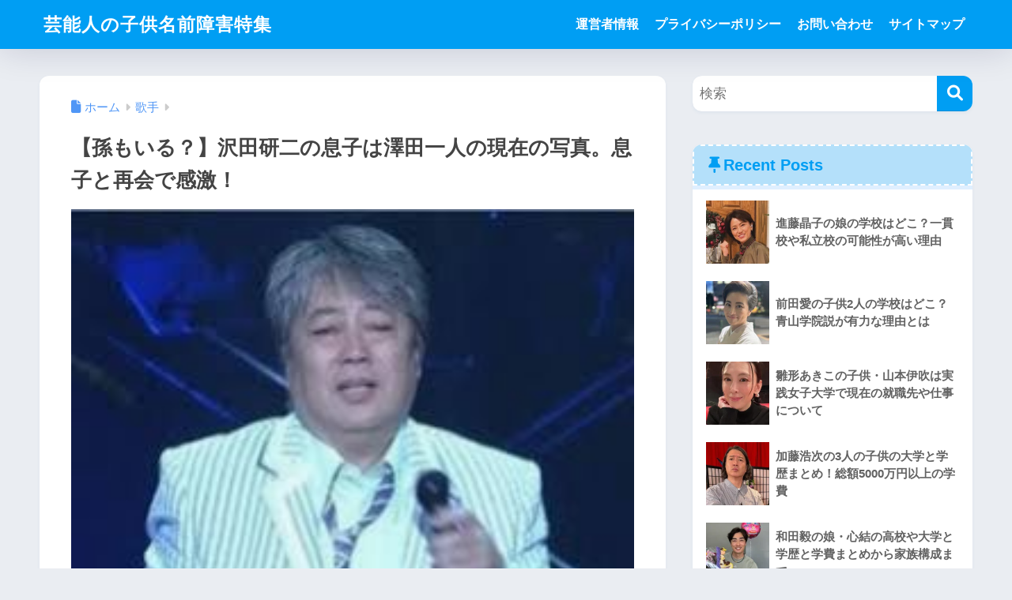

--- FILE ---
content_type: text/html; charset=UTF-8
request_url: https://xn--u9jy52gltav7f8xcw4q5taq17llk1atvdtn3eqoa.com/sawada-kenji-musuko/
body_size: 57011
content:

<!DOCTYPE html>
<html dir="ltr" lang="ja">
<head>
  <meta charset="utf-8">
  <meta http-equiv="X-UA-Compatible" content="IE=edge">
  <meta name="HandheldFriendly" content="True">
  <meta name="MobileOptimized" content="320">
  <meta name="viewport" content="width=device-width, initial-scale=1, viewport-fit=cover"/>
  <meta name="msapplication-TileColor" content="#1C81E6">
  <meta name="theme-color" content="#1C81E6">
  <link rel="pingback" href="https://xn--u9jy52gltav7f8xcw4q5taq17llk1atvdtn3eqoa.com/xmlrpc.php">
  <!-- Google tag (gtag.js) --><script async src="https://www.googletagmanager.com/gtag/js?id=G-9G8QQ42YBT"></script><script>window.dataLayer = window.dataLayer || [];function gtag(){dataLayer.push(arguments);}gtag('js', new Date());gtag('config', 'G-9G8QQ42YBT');</script>
<title>【孫もいる？】沢田研二の息子は澤田一人の現在の写真。息子と再会で感激！ | 芸能人の子供名前障害特集</title>

		<!-- All in One SEO 4.9.3 - aioseo.com -->
	<meta name="description" content="歌手の沢田研二の子供の澤田一人は障害者なの？息子の仕事は歌手？また沢田研二と息子の澤田一人が現在は再開したのかについても調べてみました。" />
	<meta name="robots" content="max-image-preview:large" />
	<meta name="author" content="kodomoshougai"/>
	<link rel="canonical" href="https://xn--u9jy52gltav7f8xcw4q5taq17llk1atvdtn3eqoa.com/sawada-kenji-musuko/" />
	<meta name="generator" content="All in One SEO (AIOSEO) 4.9.3" />
		<script type="application/ld+json" class="aioseo-schema">
			{"@context":"https:\/\/schema.org","@graph":[{"@type":"Article","@id":"https:\/\/xn--u9jy52gltav7f8xcw4q5taq17llk1atvdtn3eqoa.com\/sawada-kenji-musuko\/#article","name":"\u3010\u5b6b\u3082\u3044\u308b\uff1f\u3011\u6ca2\u7530\u7814\u4e8c\u306e\u606f\u5b50\u306f\u6fa4\u7530\u4e00\u4eba\u306e\u73fe\u5728\u306e\u5199\u771f\u3002\u606f\u5b50\u3068\u518d\u4f1a\u3067\u611f\u6fc0\uff01 | \u82b8\u80fd\u4eba\u306e\u5b50\u4f9b\u540d\u524d\u969c\u5bb3\u7279\u96c6","headline":"\u3010\u5b6b\u3082\u3044\u308b\uff1f\u3011\u6ca2\u7530\u7814\u4e8c\u306e\u606f\u5b50\u306f\u6fa4\u7530\u4e00\u4eba\u306e\u73fe\u5728\u306e\u5199\u771f\u3002\u606f\u5b50\u3068\u518d\u4f1a\u3067\u611f\u6fc0\uff01","author":{"@id":"https:\/\/xn--u9jy52gltav7f8xcw4q5taq17llk1atvdtn3eqoa.com\/author\/kodomoshougai\/#author"},"publisher":{"@id":"https:\/\/xn--u9jy52gltav7f8xcw4q5taq17llk1atvdtn3eqoa.com\/#organization"},"image":{"@type":"ImageObject","url":"https:\/\/xn--u9jy52gltav7f8xcw4q5taq17llk1atvdtn3eqoa.com\/wp-content\/uploads\/2018\/12\/WS000025-2.jpg","width":248,"height":204},"datePublished":"2025-04-01T18:56:34+09:00","dateModified":"2026-01-16T23:34:49+09:00","inLanguage":"ja","mainEntityOfPage":{"@id":"https:\/\/xn--u9jy52gltav7f8xcw4q5taq17llk1atvdtn3eqoa.com\/sawada-kenji-musuko\/#webpage"},"isPartOf":{"@id":"https:\/\/xn--u9jy52gltav7f8xcw4q5taq17llk1atvdtn3eqoa.com\/sawada-kenji-musuko\/#webpage"},"articleSection":"\u6b4c\u624b, \u606f\u5b50, \u6ca2\u7530\u7814\u4e8c, \u6fa4\u7530\u4e00\u4eba"},{"@type":"BreadcrumbList","@id":"https:\/\/xn--u9jy52gltav7f8xcw4q5taq17llk1atvdtn3eqoa.com\/sawada-kenji-musuko\/#breadcrumblist","itemListElement":[{"@type":"ListItem","@id":"https:\/\/xn--u9jy52gltav7f8xcw4q5taq17llk1atvdtn3eqoa.com#listItem","position":1,"name":"\u30db\u30fc\u30e0","item":"https:\/\/xn--u9jy52gltav7f8xcw4q5taq17llk1atvdtn3eqoa.com","nextItem":{"@type":"ListItem","@id":"https:\/\/xn--u9jy52gltav7f8xcw4q5taq17llk1atvdtn3eqoa.com\/category\/%e6%ad%8c%e6%89%8b\/#listItem","name":"\u6b4c\u624b"}},{"@type":"ListItem","@id":"https:\/\/xn--u9jy52gltav7f8xcw4q5taq17llk1atvdtn3eqoa.com\/category\/%e6%ad%8c%e6%89%8b\/#listItem","position":2,"name":"\u6b4c\u624b","item":"https:\/\/xn--u9jy52gltav7f8xcw4q5taq17llk1atvdtn3eqoa.com\/category\/%e6%ad%8c%e6%89%8b\/","nextItem":{"@type":"ListItem","@id":"https:\/\/xn--u9jy52gltav7f8xcw4q5taq17llk1atvdtn3eqoa.com\/sawada-kenji-musuko\/#listItem","name":"\u3010\u5b6b\u3082\u3044\u308b\uff1f\u3011\u6ca2\u7530\u7814\u4e8c\u306e\u606f\u5b50\u306f\u6fa4\u7530\u4e00\u4eba\u306e\u73fe\u5728\u306e\u5199\u771f\u3002\u606f\u5b50\u3068\u518d\u4f1a\u3067\u611f\u6fc0\uff01"},"previousItem":{"@type":"ListItem","@id":"https:\/\/xn--u9jy52gltav7f8xcw4q5taq17llk1atvdtn3eqoa.com#listItem","name":"\u30db\u30fc\u30e0"}},{"@type":"ListItem","@id":"https:\/\/xn--u9jy52gltav7f8xcw4q5taq17llk1atvdtn3eqoa.com\/sawada-kenji-musuko\/#listItem","position":3,"name":"\u3010\u5b6b\u3082\u3044\u308b\uff1f\u3011\u6ca2\u7530\u7814\u4e8c\u306e\u606f\u5b50\u306f\u6fa4\u7530\u4e00\u4eba\u306e\u73fe\u5728\u306e\u5199\u771f\u3002\u606f\u5b50\u3068\u518d\u4f1a\u3067\u611f\u6fc0\uff01","previousItem":{"@type":"ListItem","@id":"https:\/\/xn--u9jy52gltav7f8xcw4q5taq17llk1atvdtn3eqoa.com\/category\/%e6%ad%8c%e6%89%8b\/#listItem","name":"\u6b4c\u624b"}}]},{"@type":"Organization","@id":"https:\/\/xn--u9jy52gltav7f8xcw4q5taq17llk1atvdtn3eqoa.com\/#organization","name":"\u82b8\u80fd\u4eba\u306e\u5b50\u4f9b\u540d\u524d\u969c\u5bb3\u7279\u96c6","description":"\u3042\u306e\u82b8\u80fd\u4eba\u306e\u606f\u5b50\u3084\u5a18\u306e\u60c5\u5831\u306e\u7279\u96c6","url":"https:\/\/xn--u9jy52gltav7f8xcw4q5taq17llk1atvdtn3eqoa.com\/"},{"@type":"Person","@id":"https:\/\/xn--u9jy52gltav7f8xcw4q5taq17llk1atvdtn3eqoa.com\/author\/kodomoshougai\/#author","url":"https:\/\/xn--u9jy52gltav7f8xcw4q5taq17llk1atvdtn3eqoa.com\/author\/kodomoshougai\/","name":"kodomoshougai","image":{"@type":"ImageObject","@id":"https:\/\/xn--u9jy52gltav7f8xcw4q5taq17llk1atvdtn3eqoa.com\/sawada-kenji-musuko\/#authorImage","url":"https:\/\/secure.gravatar.com\/avatar\/8f12e5cd0e1a4b669d2178b082db1c94c8f2c628fe6fd74a92b6974b10961ddf?s=96&d=mm&r=g","width":96,"height":96,"caption":"kodomoshougai"}},{"@type":"WebPage","@id":"https:\/\/xn--u9jy52gltav7f8xcw4q5taq17llk1atvdtn3eqoa.com\/sawada-kenji-musuko\/#webpage","url":"https:\/\/xn--u9jy52gltav7f8xcw4q5taq17llk1atvdtn3eqoa.com\/sawada-kenji-musuko\/","name":"\u3010\u5b6b\u3082\u3044\u308b\uff1f\u3011\u6ca2\u7530\u7814\u4e8c\u306e\u606f\u5b50\u306f\u6fa4\u7530\u4e00\u4eba\u306e\u73fe\u5728\u306e\u5199\u771f\u3002\u606f\u5b50\u3068\u518d\u4f1a\u3067\u611f\u6fc0\uff01 | \u82b8\u80fd\u4eba\u306e\u5b50\u4f9b\u540d\u524d\u969c\u5bb3\u7279\u96c6","description":"\u6b4c\u624b\u306e\u6ca2\u7530\u7814\u4e8c\u306e\u5b50\u4f9b\u306e\u6fa4\u7530\u4e00\u4eba\u306f\u969c\u5bb3\u8005\u306a\u306e\uff1f\u606f\u5b50\u306e\u4ed5\u4e8b\u306f\u6b4c\u624b\uff1f\u307e\u305f\u6ca2\u7530\u7814\u4e8c\u3068\u606f\u5b50\u306e\u6fa4\u7530\u4e00\u4eba\u304c\u73fe\u5728\u306f\u518d\u958b\u3057\u305f\u306e\u304b\u306b\u3064\u3044\u3066\u3082\u8abf\u3079\u3066\u307f\u307e\u3057\u305f\u3002","inLanguage":"ja","isPartOf":{"@id":"https:\/\/xn--u9jy52gltav7f8xcw4q5taq17llk1atvdtn3eqoa.com\/#website"},"breadcrumb":{"@id":"https:\/\/xn--u9jy52gltav7f8xcw4q5taq17llk1atvdtn3eqoa.com\/sawada-kenji-musuko\/#breadcrumblist"},"author":{"@id":"https:\/\/xn--u9jy52gltav7f8xcw4q5taq17llk1atvdtn3eqoa.com\/author\/kodomoshougai\/#author"},"creator":{"@id":"https:\/\/xn--u9jy52gltav7f8xcw4q5taq17llk1atvdtn3eqoa.com\/author\/kodomoshougai\/#author"},"image":{"@type":"ImageObject","url":"https:\/\/xn--u9jy52gltav7f8xcw4q5taq17llk1atvdtn3eqoa.com\/wp-content\/uploads\/2018\/12\/WS000025-2.jpg","@id":"https:\/\/xn--u9jy52gltav7f8xcw4q5taq17llk1atvdtn3eqoa.com\/sawada-kenji-musuko\/#mainImage","width":248,"height":204},"primaryImageOfPage":{"@id":"https:\/\/xn--u9jy52gltav7f8xcw4q5taq17llk1atvdtn3eqoa.com\/sawada-kenji-musuko\/#mainImage"},"datePublished":"2025-04-01T18:56:34+09:00","dateModified":"2026-01-16T23:34:49+09:00"},{"@type":"WebSite","@id":"https:\/\/xn--u9jy52gltav7f8xcw4q5taq17llk1atvdtn3eqoa.com\/#website","url":"https:\/\/xn--u9jy52gltav7f8xcw4q5taq17llk1atvdtn3eqoa.com\/","name":"\u82b8\u80fd\u4eba\u306e\u5b50\u4f9b\u540d\u524d\u969c\u5bb3\u7279\u96c6","description":"\u3042\u306e\u82b8\u80fd\u4eba\u306e\u606f\u5b50\u3084\u5a18\u306e\u60c5\u5831\u306e\u7279\u96c6","inLanguage":"ja","publisher":{"@id":"https:\/\/xn--u9jy52gltav7f8xcw4q5taq17llk1atvdtn3eqoa.com\/#organization"}}]}
		</script>
		<!-- All in One SEO -->

<link rel='dns-prefetch' href='//fonts.googleapis.com' />
<link rel='dns-prefetch' href='//use.fontawesome.com' />
<link rel="alternate" type="application/rss+xml" title="芸能人の子供名前障害特集 &raquo; フィード" href="https://xn--u9jy52gltav7f8xcw4q5taq17llk1atvdtn3eqoa.com/feed/" />
<link rel="alternate" type="application/rss+xml" title="芸能人の子供名前障害特集 &raquo; コメントフィード" href="https://xn--u9jy52gltav7f8xcw4q5taq17llk1atvdtn3eqoa.com/comments/feed/" />
<link rel="alternate" title="oEmbed (JSON)" type="application/json+oembed" href="https://xn--u9jy52gltav7f8xcw4q5taq17llk1atvdtn3eqoa.com/wp-json/oembed/1.0/embed?url=https%3A%2F%2Fxn--u9jy52gltav7f8xcw4q5taq17llk1atvdtn3eqoa.com%2Fsawada-kenji-musuko%2F" />
<link rel="alternate" title="oEmbed (XML)" type="text/xml+oembed" href="https://xn--u9jy52gltav7f8xcw4q5taq17llk1atvdtn3eqoa.com/wp-json/oembed/1.0/embed?url=https%3A%2F%2Fxn--u9jy52gltav7f8xcw4q5taq17llk1atvdtn3eqoa.com%2Fsawada-kenji-musuko%2F&#038;format=xml" />
<meta name="description" content="歌手の沢田研二の子供の澤田一人さんについてです。息子の仕事は歌手と噂がありますがデマです。沢田研二さんは25年以上会えなかったと息子の澤田一人さんとが現在は再会した話などについても調べてみましたので早速どうぞ！沢田研二の子供は元嫁・伊藤エミとの澤田一人！沢田研二さんの子供さんについてですが、元嫁の伊藤エミさんとの間に息子さんが1人おられます。・名前：澤田一人（さわだかずと）さん・生年月日：1979年3月生まれで、現在の年齢は" /><style id='wp-img-auto-sizes-contain-inline-css' type='text/css'>
img:is([sizes=auto i],[sizes^="auto," i]){contain-intrinsic-size:3000px 1500px}
/*# sourceURL=wp-img-auto-sizes-contain-inline-css */
</style>
<link rel='stylesheet' id='sng-stylesheet-css' href='https://xn--u9jy52gltav7f8xcw4q5taq17llk1atvdtn3eqoa.com/wp-content/themes/sango-theme/style.css?version=3.11.3' type='text/css' media='all' />
<link rel='stylesheet' id='sng-option-css' href='https://xn--u9jy52gltav7f8xcw4q5taq17llk1atvdtn3eqoa.com/wp-content/themes/sango-theme/entry-option.css?version=3.11.3' type='text/css' media='all' />
<link rel='stylesheet' id='sng-old-css-css' href='https://xn--u9jy52gltav7f8xcw4q5taq17llk1atvdtn3eqoa.com/wp-content/themes/sango-theme/style-old.css?version=3.11.3' type='text/css' media='all' />
<link rel='stylesheet' id='sango_theme_gutenberg-style-css' href='https://xn--u9jy52gltav7f8xcw4q5taq17llk1atvdtn3eqoa.com/wp-content/themes/sango-theme/library/gutenberg/dist/build/style-blocks.css?version=3.11.3' type='text/css' media='all' />
<style id='sango_theme_gutenberg-style-inline-css' type='text/css'>
:root{--sgb-main-color:#009EF3;--sgb-pastel-color:#b4e0fa;--sgb-accent-color:#ffb36b;--sgb-widget-title-color:#009EF3;--sgb-widget-title-bg-color:#b4e0fa;--sgb-bg-color:#eaedf2;--wp--preset--color--sango-main:var(--sgb-main-color);--wp--preset--color--sango-pastel:var(--sgb-pastel-color);--wp--preset--color--sango-accent:var(--sgb-accent-color)}
/*# sourceURL=sango_theme_gutenberg-style-inline-css */
</style>
<link rel='stylesheet' id='sng-googlefonts-css' href='https://fonts.googleapis.com/css?family=Quicksand%3A500%2C700&#038;display=swap' type='text/css' media='all' />
<link rel='stylesheet' id='sng-fontawesome-css' href='https://use.fontawesome.com/releases/v6.1.1/css/all.css' type='text/css' media='all' />
<link rel='stylesheet' id='vkExUnit_common_style-css' href='https://xn--u9jy52gltav7f8xcw4q5taq17llk1atvdtn3eqoa.com/wp-content/plugins/vk-all-in-one-expansion-unit/assets/css/vkExUnit_style.css' type='text/css' media='all' />
<style id='vkExUnit_common_style-inline-css' type='text/css'>
:root {--ver_page_top_button_url:url(https://xn--u9jy52gltav7f8xcw4q5taq17llk1atvdtn3eqoa.com/wp-content/plugins/vk-all-in-one-expansion-unit/assets/images/to-top-btn-icon.svg);}@font-face {font-weight: normal;font-style: normal;font-family: "vk_sns";src: url("https://xn--u9jy52gltav7f8xcw4q5taq17llk1atvdtn3eqoa.com/wp-content/plugins/vk-all-in-one-expansion-unit/inc/sns/icons/fonts/vk_sns.eot?-bq20cj");src: url("https://xn--u9jy52gltav7f8xcw4q5taq17llk1atvdtn3eqoa.com/wp-content/plugins/vk-all-in-one-expansion-unit/inc/sns/icons/fonts/vk_sns.eot?#iefix-bq20cj") format("embedded-opentype"),url("https://xn--u9jy52gltav7f8xcw4q5taq17llk1atvdtn3eqoa.com/wp-content/plugins/vk-all-in-one-expansion-unit/inc/sns/icons/fonts/vk_sns.woff?-bq20cj") format("woff"),url("https://xn--u9jy52gltav7f8xcw4q5taq17llk1atvdtn3eqoa.com/wp-content/plugins/vk-all-in-one-expansion-unit/inc/sns/icons/fonts/vk_sns.ttf?-bq20cj") format("truetype"),url("https://xn--u9jy52gltav7f8xcw4q5taq17llk1atvdtn3eqoa.com/wp-content/plugins/vk-all-in-one-expansion-unit/inc/sns/icons/fonts/vk_sns.svg?-bq20cj#vk_sns") format("svg");}
.veu_promotion-alert__content--text {border: 1px solid rgba(0,0,0,0.125);padding: 0.5em 1em;border-radius: var(--vk-size-radius);margin-bottom: var(--vk-margin-block-bottom);font-size: 0.875rem;}/* Alert Content部分に段落タグを入れた場合に最後の段落の余白を0にする */.veu_promotion-alert__content--text p:last-of-type{margin-bottom:0;margin-top: 0;}
/*# sourceURL=vkExUnit_common_style-inline-css */
</style>
<style id='wp-emoji-styles-inline-css' type='text/css'>

	img.wp-smiley, img.emoji {
		display: inline !important;
		border: none !important;
		box-shadow: none !important;
		height: 1em !important;
		width: 1em !important;
		margin: 0 0.07em !important;
		vertical-align: -0.1em !important;
		background: none !important;
		padding: 0 !important;
	}
/*# sourceURL=wp-emoji-styles-inline-css */
</style>
<link rel='stylesheet' id='wp-block-library-css' href='https://xn--u9jy52gltav7f8xcw4q5taq17llk1atvdtn3eqoa.com/wp-includes/css/dist/block-library/style.min.css?ver=6.9' type='text/css' media='all' />
<link rel='stylesheet' id='aioseo/css/src/vue/standalone/blocks/table-of-contents/global.scss-css' href='https://xn--u9jy52gltav7f8xcw4q5taq17llk1atvdtn3eqoa.com/wp-content/plugins/all-in-one-seo-pack/dist/Lite/assets/css/table-of-contents/global.e90f6d47.css' type='text/css' media='all' />
<style id='global-styles-inline-css' type='text/css'>
:root{--wp--preset--aspect-ratio--square: 1;--wp--preset--aspect-ratio--4-3: 4/3;--wp--preset--aspect-ratio--3-4: 3/4;--wp--preset--aspect-ratio--3-2: 3/2;--wp--preset--aspect-ratio--2-3: 2/3;--wp--preset--aspect-ratio--16-9: 16/9;--wp--preset--aspect-ratio--9-16: 9/16;--wp--preset--color--black: #000000;--wp--preset--color--cyan-bluish-gray: #abb8c3;--wp--preset--color--white: #ffffff;--wp--preset--color--pale-pink: #f78da7;--wp--preset--color--vivid-red: #cf2e2e;--wp--preset--color--luminous-vivid-orange: #ff6900;--wp--preset--color--luminous-vivid-amber: #fcb900;--wp--preset--color--light-green-cyan: #7bdcb5;--wp--preset--color--vivid-green-cyan: #00d084;--wp--preset--color--pale-cyan-blue: #8ed1fc;--wp--preset--color--vivid-cyan-blue: #0693e3;--wp--preset--color--vivid-purple: #9b51e0;--wp--preset--color--sango-main: var(--sgb-main-color);--wp--preset--color--sango-pastel: var(--sgb-pastel-color);--wp--preset--color--sango-accent: var(--sgb-accent-color);--wp--preset--color--sango-blue: #009EF3;--wp--preset--color--sango-orange: #ffb36b;--wp--preset--color--sango-red: #f88080;--wp--preset--color--sango-green: #90d581;--wp--preset--color--sango-black: #333;--wp--preset--color--sango-gray: gray;--wp--preset--color--sango-silver: whitesmoke;--wp--preset--color--sango-light-blue: #b4e0fa;--wp--preset--color--sango-light-red: #ffebeb;--wp--preset--color--sango-light-orange: #fff9e6;--wp--preset--gradient--vivid-cyan-blue-to-vivid-purple: linear-gradient(135deg,rgb(6,147,227) 0%,rgb(155,81,224) 100%);--wp--preset--gradient--light-green-cyan-to-vivid-green-cyan: linear-gradient(135deg,rgb(122,220,180) 0%,rgb(0,208,130) 100%);--wp--preset--gradient--luminous-vivid-amber-to-luminous-vivid-orange: linear-gradient(135deg,rgb(252,185,0) 0%,rgb(255,105,0) 100%);--wp--preset--gradient--luminous-vivid-orange-to-vivid-red: linear-gradient(135deg,rgb(255,105,0) 0%,rgb(207,46,46) 100%);--wp--preset--gradient--very-light-gray-to-cyan-bluish-gray: linear-gradient(135deg,rgb(238,238,238) 0%,rgb(169,184,195) 100%);--wp--preset--gradient--cool-to-warm-spectrum: linear-gradient(135deg,rgb(74,234,220) 0%,rgb(151,120,209) 20%,rgb(207,42,186) 40%,rgb(238,44,130) 60%,rgb(251,105,98) 80%,rgb(254,248,76) 100%);--wp--preset--gradient--blush-light-purple: linear-gradient(135deg,rgb(255,206,236) 0%,rgb(152,150,240) 100%);--wp--preset--gradient--blush-bordeaux: linear-gradient(135deg,rgb(254,205,165) 0%,rgb(254,45,45) 50%,rgb(107,0,62) 100%);--wp--preset--gradient--luminous-dusk: linear-gradient(135deg,rgb(255,203,112) 0%,rgb(199,81,192) 50%,rgb(65,88,208) 100%);--wp--preset--gradient--pale-ocean: linear-gradient(135deg,rgb(255,245,203) 0%,rgb(182,227,212) 50%,rgb(51,167,181) 100%);--wp--preset--gradient--electric-grass: linear-gradient(135deg,rgb(202,248,128) 0%,rgb(113,206,126) 100%);--wp--preset--gradient--midnight: linear-gradient(135deg,rgb(2,3,129) 0%,rgb(40,116,252) 100%);--wp--preset--font-size--small: 13px;--wp--preset--font-size--medium: 20px;--wp--preset--font-size--large: 36px;--wp--preset--font-size--x-large: 42px;--wp--preset--font-family--default: "Helvetica", "Arial", "Hiragino Kaku Gothic ProN", "Hiragino Sans", YuGothic, "Yu Gothic", "メイリオ", Meiryo, sans-serif;--wp--preset--font-family--notosans: "Noto Sans JP", var(--wp--preset--font-family--default);--wp--preset--font-family--mplusrounded: "M PLUS Rounded 1c", var(--wp--preset--font-family--default);--wp--preset--font-family--dfont: "Quicksand", var(--wp--preset--font-family--default);--wp--preset--spacing--20: 0.44rem;--wp--preset--spacing--30: 0.67rem;--wp--preset--spacing--40: 1rem;--wp--preset--spacing--50: 1.5rem;--wp--preset--spacing--60: 2.25rem;--wp--preset--spacing--70: 3.38rem;--wp--preset--spacing--80: 5.06rem;--wp--preset--shadow--natural: 6px 6px 9px rgba(0, 0, 0, 0.2);--wp--preset--shadow--deep: 12px 12px 50px rgba(0, 0, 0, 0.4);--wp--preset--shadow--sharp: 6px 6px 0px rgba(0, 0, 0, 0.2);--wp--preset--shadow--outlined: 6px 6px 0px -3px rgb(255, 255, 255), 6px 6px rgb(0, 0, 0);--wp--preset--shadow--crisp: 6px 6px 0px rgb(0, 0, 0);--wp--custom--wrap--width: 92%;--wp--custom--wrap--default-width: 800px;--wp--custom--wrap--content-width: 1180px;--wp--custom--wrap--max-width: var(--wp--custom--wrap--content-width);--wp--custom--wrap--side: 30%;--wp--custom--wrap--gap: 2em;--wp--custom--wrap--mobile--padding: 16px;--wp--custom--shadow--large: 0 16px 30px -7px rgba(0, 12, 66, 0.15 );--wp--custom--shadow--large-hover: 0 40px 50px -16px rgba(0, 12, 66, 0.2 );--wp--custom--shadow--medium: 0 6px 13px -3px rgba(0, 12, 66, 0.1), 0 0px 1px rgba(0,30,100, 0.1 );--wp--custom--shadow--medium-hover: 0 12px 45px -9px rgb(0 0 0 / 23%);--wp--custom--shadow--solid: 0 1px 2px 0 rgba(24, 44, 84, 0.1), 0 1px 3px 1px rgba(24, 44, 84, 0.1);--wp--custom--shadow--solid-hover: 0 2px 4px 0 rgba(24, 44, 84, 0.1), 0 2px 8px 0 rgba(24, 44, 84, 0.1);--wp--custom--shadow--small: 0 2px 4px #4385bb12;--wp--custom--rounded--medium: 12px;--wp--custom--rounded--small: 6px;--wp--custom--widget--padding-horizontal: 18px;--wp--custom--widget--padding-vertical: 6px;--wp--custom--widget--icon-margin: 6px;--wp--custom--widget--gap: 2.5em;--wp--custom--entry--gap: 1.5rem;--wp--custom--entry--gap-mobile: 1rem;--wp--custom--entry--border-color: #eaedf2;--wp--custom--animation--fade-in: fadeIn 0.7s ease 0s 1 normal;--wp--custom--animation--header: fadeHeader 1s ease 0s 1 normal;--wp--custom--transition--default: 0.3s ease-in-out;--wp--custom--totop--opacity: 0.6;--wp--custom--totop--right: 18px;--wp--custom--totop--bottom: 20px;--wp--custom--totop--mobile--right: 16px;--wp--custom--totop--mobile--bottom: 10px;--wp--custom--toc--button--opacity: 0.6;--wp--custom--footer--column-gap: 40px;}:root { --wp--style--global--content-size: 900px;--wp--style--global--wide-size: 980px; }:where(body) { margin: 0; }.wp-site-blocks > .alignleft { float: left; margin-right: 2em; }.wp-site-blocks > .alignright { float: right; margin-left: 2em; }.wp-site-blocks > .aligncenter { justify-content: center; margin-left: auto; margin-right: auto; }:where(.wp-site-blocks) > * { margin-block-start: 1.5rem; margin-block-end: 0; }:where(.wp-site-blocks) > :first-child { margin-block-start: 0; }:where(.wp-site-blocks) > :last-child { margin-block-end: 0; }:root { --wp--style--block-gap: 1.5rem; }:root :where(.is-layout-flow) > :first-child{margin-block-start: 0;}:root :where(.is-layout-flow) > :last-child{margin-block-end: 0;}:root :where(.is-layout-flow) > *{margin-block-start: 1.5rem;margin-block-end: 0;}:root :where(.is-layout-constrained) > :first-child{margin-block-start: 0;}:root :where(.is-layout-constrained) > :last-child{margin-block-end: 0;}:root :where(.is-layout-constrained) > *{margin-block-start: 1.5rem;margin-block-end: 0;}:root :where(.is-layout-flex){gap: 1.5rem;}:root :where(.is-layout-grid){gap: 1.5rem;}.is-layout-flow > .alignleft{float: left;margin-inline-start: 0;margin-inline-end: 2em;}.is-layout-flow > .alignright{float: right;margin-inline-start: 2em;margin-inline-end: 0;}.is-layout-flow > .aligncenter{margin-left: auto !important;margin-right: auto !important;}.is-layout-constrained > .alignleft{float: left;margin-inline-start: 0;margin-inline-end: 2em;}.is-layout-constrained > .alignright{float: right;margin-inline-start: 2em;margin-inline-end: 0;}.is-layout-constrained > .aligncenter{margin-left: auto !important;margin-right: auto !important;}.is-layout-constrained > :where(:not(.alignleft):not(.alignright):not(.alignfull)){max-width: var(--wp--style--global--content-size);margin-left: auto !important;margin-right: auto !important;}.is-layout-constrained > .alignwide{max-width: var(--wp--style--global--wide-size);}body .is-layout-flex{display: flex;}.is-layout-flex{flex-wrap: wrap;align-items: center;}.is-layout-flex > :is(*, div){margin: 0;}body .is-layout-grid{display: grid;}.is-layout-grid > :is(*, div){margin: 0;}body{font-family: var(--sgb-font-family);padding-top: 0px;padding-right: 0px;padding-bottom: 0px;padding-left: 0px;}a:where(:not(.wp-element-button)){text-decoration: underline;}:root :where(.wp-element-button, .wp-block-button__link){background-color: #32373c;border-width: 0;color: #fff;font-family: inherit;font-size: inherit;font-style: inherit;font-weight: inherit;letter-spacing: inherit;line-height: inherit;padding-top: calc(0.667em + 2px);padding-right: calc(1.333em + 2px);padding-bottom: calc(0.667em + 2px);padding-left: calc(1.333em + 2px);text-decoration: none;text-transform: inherit;}.has-black-color{color: var(--wp--preset--color--black) !important;}.has-cyan-bluish-gray-color{color: var(--wp--preset--color--cyan-bluish-gray) !important;}.has-white-color{color: var(--wp--preset--color--white) !important;}.has-pale-pink-color{color: var(--wp--preset--color--pale-pink) !important;}.has-vivid-red-color{color: var(--wp--preset--color--vivid-red) !important;}.has-luminous-vivid-orange-color{color: var(--wp--preset--color--luminous-vivid-orange) !important;}.has-luminous-vivid-amber-color{color: var(--wp--preset--color--luminous-vivid-amber) !important;}.has-light-green-cyan-color{color: var(--wp--preset--color--light-green-cyan) !important;}.has-vivid-green-cyan-color{color: var(--wp--preset--color--vivid-green-cyan) !important;}.has-pale-cyan-blue-color{color: var(--wp--preset--color--pale-cyan-blue) !important;}.has-vivid-cyan-blue-color{color: var(--wp--preset--color--vivid-cyan-blue) !important;}.has-vivid-purple-color{color: var(--wp--preset--color--vivid-purple) !important;}.has-sango-main-color{color: var(--wp--preset--color--sango-main) !important;}.has-sango-pastel-color{color: var(--wp--preset--color--sango-pastel) !important;}.has-sango-accent-color{color: var(--wp--preset--color--sango-accent) !important;}.has-sango-blue-color{color: var(--wp--preset--color--sango-blue) !important;}.has-sango-orange-color{color: var(--wp--preset--color--sango-orange) !important;}.has-sango-red-color{color: var(--wp--preset--color--sango-red) !important;}.has-sango-green-color{color: var(--wp--preset--color--sango-green) !important;}.has-sango-black-color{color: var(--wp--preset--color--sango-black) !important;}.has-sango-gray-color{color: var(--wp--preset--color--sango-gray) !important;}.has-sango-silver-color{color: var(--wp--preset--color--sango-silver) !important;}.has-sango-light-blue-color{color: var(--wp--preset--color--sango-light-blue) !important;}.has-sango-light-red-color{color: var(--wp--preset--color--sango-light-red) !important;}.has-sango-light-orange-color{color: var(--wp--preset--color--sango-light-orange) !important;}.has-black-background-color{background-color: var(--wp--preset--color--black) !important;}.has-cyan-bluish-gray-background-color{background-color: var(--wp--preset--color--cyan-bluish-gray) !important;}.has-white-background-color{background-color: var(--wp--preset--color--white) !important;}.has-pale-pink-background-color{background-color: var(--wp--preset--color--pale-pink) !important;}.has-vivid-red-background-color{background-color: var(--wp--preset--color--vivid-red) !important;}.has-luminous-vivid-orange-background-color{background-color: var(--wp--preset--color--luminous-vivid-orange) !important;}.has-luminous-vivid-amber-background-color{background-color: var(--wp--preset--color--luminous-vivid-amber) !important;}.has-light-green-cyan-background-color{background-color: var(--wp--preset--color--light-green-cyan) !important;}.has-vivid-green-cyan-background-color{background-color: var(--wp--preset--color--vivid-green-cyan) !important;}.has-pale-cyan-blue-background-color{background-color: var(--wp--preset--color--pale-cyan-blue) !important;}.has-vivid-cyan-blue-background-color{background-color: var(--wp--preset--color--vivid-cyan-blue) !important;}.has-vivid-purple-background-color{background-color: var(--wp--preset--color--vivid-purple) !important;}.has-sango-main-background-color{background-color: var(--wp--preset--color--sango-main) !important;}.has-sango-pastel-background-color{background-color: var(--wp--preset--color--sango-pastel) !important;}.has-sango-accent-background-color{background-color: var(--wp--preset--color--sango-accent) !important;}.has-sango-blue-background-color{background-color: var(--wp--preset--color--sango-blue) !important;}.has-sango-orange-background-color{background-color: var(--wp--preset--color--sango-orange) !important;}.has-sango-red-background-color{background-color: var(--wp--preset--color--sango-red) !important;}.has-sango-green-background-color{background-color: var(--wp--preset--color--sango-green) !important;}.has-sango-black-background-color{background-color: var(--wp--preset--color--sango-black) !important;}.has-sango-gray-background-color{background-color: var(--wp--preset--color--sango-gray) !important;}.has-sango-silver-background-color{background-color: var(--wp--preset--color--sango-silver) !important;}.has-sango-light-blue-background-color{background-color: var(--wp--preset--color--sango-light-blue) !important;}.has-sango-light-red-background-color{background-color: var(--wp--preset--color--sango-light-red) !important;}.has-sango-light-orange-background-color{background-color: var(--wp--preset--color--sango-light-orange) !important;}.has-black-border-color{border-color: var(--wp--preset--color--black) !important;}.has-cyan-bluish-gray-border-color{border-color: var(--wp--preset--color--cyan-bluish-gray) !important;}.has-white-border-color{border-color: var(--wp--preset--color--white) !important;}.has-pale-pink-border-color{border-color: var(--wp--preset--color--pale-pink) !important;}.has-vivid-red-border-color{border-color: var(--wp--preset--color--vivid-red) !important;}.has-luminous-vivid-orange-border-color{border-color: var(--wp--preset--color--luminous-vivid-orange) !important;}.has-luminous-vivid-amber-border-color{border-color: var(--wp--preset--color--luminous-vivid-amber) !important;}.has-light-green-cyan-border-color{border-color: var(--wp--preset--color--light-green-cyan) !important;}.has-vivid-green-cyan-border-color{border-color: var(--wp--preset--color--vivid-green-cyan) !important;}.has-pale-cyan-blue-border-color{border-color: var(--wp--preset--color--pale-cyan-blue) !important;}.has-vivid-cyan-blue-border-color{border-color: var(--wp--preset--color--vivid-cyan-blue) !important;}.has-vivid-purple-border-color{border-color: var(--wp--preset--color--vivid-purple) !important;}.has-sango-main-border-color{border-color: var(--wp--preset--color--sango-main) !important;}.has-sango-pastel-border-color{border-color: var(--wp--preset--color--sango-pastel) !important;}.has-sango-accent-border-color{border-color: var(--wp--preset--color--sango-accent) !important;}.has-sango-blue-border-color{border-color: var(--wp--preset--color--sango-blue) !important;}.has-sango-orange-border-color{border-color: var(--wp--preset--color--sango-orange) !important;}.has-sango-red-border-color{border-color: var(--wp--preset--color--sango-red) !important;}.has-sango-green-border-color{border-color: var(--wp--preset--color--sango-green) !important;}.has-sango-black-border-color{border-color: var(--wp--preset--color--sango-black) !important;}.has-sango-gray-border-color{border-color: var(--wp--preset--color--sango-gray) !important;}.has-sango-silver-border-color{border-color: var(--wp--preset--color--sango-silver) !important;}.has-sango-light-blue-border-color{border-color: var(--wp--preset--color--sango-light-blue) !important;}.has-sango-light-red-border-color{border-color: var(--wp--preset--color--sango-light-red) !important;}.has-sango-light-orange-border-color{border-color: var(--wp--preset--color--sango-light-orange) !important;}.has-vivid-cyan-blue-to-vivid-purple-gradient-background{background: var(--wp--preset--gradient--vivid-cyan-blue-to-vivid-purple) !important;}.has-light-green-cyan-to-vivid-green-cyan-gradient-background{background: var(--wp--preset--gradient--light-green-cyan-to-vivid-green-cyan) !important;}.has-luminous-vivid-amber-to-luminous-vivid-orange-gradient-background{background: var(--wp--preset--gradient--luminous-vivid-amber-to-luminous-vivid-orange) !important;}.has-luminous-vivid-orange-to-vivid-red-gradient-background{background: var(--wp--preset--gradient--luminous-vivid-orange-to-vivid-red) !important;}.has-very-light-gray-to-cyan-bluish-gray-gradient-background{background: var(--wp--preset--gradient--very-light-gray-to-cyan-bluish-gray) !important;}.has-cool-to-warm-spectrum-gradient-background{background: var(--wp--preset--gradient--cool-to-warm-spectrum) !important;}.has-blush-light-purple-gradient-background{background: var(--wp--preset--gradient--blush-light-purple) !important;}.has-blush-bordeaux-gradient-background{background: var(--wp--preset--gradient--blush-bordeaux) !important;}.has-luminous-dusk-gradient-background{background: var(--wp--preset--gradient--luminous-dusk) !important;}.has-pale-ocean-gradient-background{background: var(--wp--preset--gradient--pale-ocean) !important;}.has-electric-grass-gradient-background{background: var(--wp--preset--gradient--electric-grass) !important;}.has-midnight-gradient-background{background: var(--wp--preset--gradient--midnight) !important;}.has-small-font-size{font-size: var(--wp--preset--font-size--small) !important;}.has-medium-font-size{font-size: var(--wp--preset--font-size--medium) !important;}.has-large-font-size{font-size: var(--wp--preset--font-size--large) !important;}.has-x-large-font-size{font-size: var(--wp--preset--font-size--x-large) !important;}.has-default-font-family{font-family: var(--wp--preset--font-family--default) !important;}.has-notosans-font-family{font-family: var(--wp--preset--font-family--notosans) !important;}.has-mplusrounded-font-family{font-family: var(--wp--preset--font-family--mplusrounded) !important;}.has-dfont-font-family{font-family: var(--wp--preset--font-family--dfont) !important;}
:root :where(.wp-block-button .wp-block-button__link){background-color: var(--wp--preset--color--sango-main);border-radius: var(--wp--custom--rounded--medium);color: #fff;font-size: 18px;font-weight: 600;padding-top: 0.4em;padding-right: 1.3em;padding-bottom: 0.4em;padding-left: 1.3em;}
:root :where(.wp-block-pullquote){font-size: 1.5em;line-height: 1.6;}
/*# sourceURL=global-styles-inline-css */
</style>
<link rel='stylesheet' id='contact-form-7-css' href='https://xn--u9jy52gltav7f8xcw4q5taq17llk1atvdtn3eqoa.com/wp-content/plugins/contact-form-7/includes/css/styles.css' type='text/css' media='all' />
<link rel='stylesheet' id='toc-screen-css' href='https://xn--u9jy52gltav7f8xcw4q5taq17llk1atvdtn3eqoa.com/wp-content/plugins/table-of-contents-plus/screen.min.css' type='text/css' media='all' />
<link rel='stylesheet' id='child-style-css' href='https://xn--u9jy52gltav7f8xcw4q5taq17llk1atvdtn3eqoa.com/wp-content/themes/sango-theme-child/style.css' type='text/css' media='all' />
<link rel='stylesheet' id='veu-cta-css' href='https://xn--u9jy52gltav7f8xcw4q5taq17llk1atvdtn3eqoa.com/wp-content/plugins/vk-all-in-one-expansion-unit/inc/call-to-action/package/assets/css/style.css' type='text/css' media='all' />
<script type="text/javascript" src="https://xn--u9jy52gltav7f8xcw4q5taq17llk1atvdtn3eqoa.com/wp-includes/js/jquery/jquery.min.js?ver=3.7.1" id="jquery-core-js"></script>
<script type="text/javascript" src="https://xn--u9jy52gltav7f8xcw4q5taq17llk1atvdtn3eqoa.com/wp-includes/js/jquery/jquery-migrate.min.js?ver=3.4.1" id="jquery-migrate-js"></script>
<script type="text/javascript" id="jquery-js-after">
/* <![CDATA[ */
jQuery(document).ready(function() {
	jQuery(".4109f0f5771d107e4d7eed60eaf03a17").click(function() {
		jQuery.post(
			"https://xn--u9jy52gltav7f8xcw4q5taq17llk1atvdtn3eqoa.com/wp-admin/admin-ajax.php", {
				"action": "quick_adsense_onpost_ad_click",
				"quick_adsense_onpost_ad_index": jQuery(this).attr("data-index"),
				"quick_adsense_nonce": "db8d097951",
			}, function(response) { }
		);
	});
});

//# sourceURL=jquery-js-after
/* ]]> */
</script>
<link rel="https://api.w.org/" href="https://xn--u9jy52gltav7f8xcw4q5taq17llk1atvdtn3eqoa.com/wp-json/" /><link rel="alternate" title="JSON" type="application/json" href="https://xn--u9jy52gltav7f8xcw4q5taq17llk1atvdtn3eqoa.com/wp-json/wp/v2/posts/19281" /><link rel="EditURI" type="application/rsd+xml" title="RSD" href="https://xn--u9jy52gltav7f8xcw4q5taq17llk1atvdtn3eqoa.com/xmlrpc.php?rsd" />
<link rel='shortlink' href='https://xn--u9jy52gltav7f8xcw4q5taq17llk1atvdtn3eqoa.com/?p=19281' />
<link rel="llms-sitemap" href="https://xn--u9jy52gltav7f8xcw4q5taq17llk1atvdtn3eqoa.com/llms.txt" />
<meta property="og:title" content="【孫もいる？】沢田研二の息子は澤田一人の現在の写真。息子と再会で感激！" />
<meta property="og:description" content="歌手の沢田研二の子供の澤田一人さんについてです。 息子の仕事は歌手と噂がありますがデマです。 沢田研二さんは25年以上会えなかったと息子の澤田一人さんとが現在は再会した話などについても調べてみましたので早速どうぞ！ 目次 ... " />
<meta property="og:type" content="article" />
<meta property="og:url" content="https://xn--u9jy52gltav7f8xcw4q5taq17llk1atvdtn3eqoa.com/sawada-kenji-musuko/" />
<meta property="og:image" content="https://xn--u9jy52gltav7f8xcw4q5taq17llk1atvdtn3eqoa.com/wp-content/uploads/2018/12/WS000025-2.jpg" />
<meta name="thumbnail" content="https://xn--u9jy52gltav7f8xcw4q5taq17llk1atvdtn3eqoa.com/wp-content/uploads/2018/12/WS000025-2.jpg" />
<meta property="og:site_name" content="芸能人の子供名前障害特集" />
<meta name="twitter:card" content="summary_large_image" />
<!-- [ VK All in One Expansion Unit OGP ] -->
<meta property="og:site_name" content="芸能人の子供名前障害特集" />
<meta property="og:url" content="https://xn--u9jy52gltav7f8xcw4q5taq17llk1atvdtn3eqoa.com/sawada-kenji-musuko/" />
<meta property="og:title" content="【孫もいる？】沢田研二の息子は澤田一人の現在の写真。息子と再会で感激！ | 芸能人の子供名前障害特集" />
<meta property="og:description" content="歌手の沢田研二の子供の澤田一人さんについてです。息子の仕事は歌手と噂がありますがデマです。沢田研二さんは25年以上会えなかったと息子の澤田一人さんとが現在は再会した話などについても調べてみましたので早速どうぞ！沢田研二の子供は元嫁・伊藤エミとの澤田一人！沢田研二さんの子供さんについてですが、元嫁の伊藤エミさんとの間に息子さんが1人おられます。・名前：澤田一人（さわだかずと）さん・生年月日：1979年3月生まれで、現在の年齢は" />
<meta property="og:type" content="article" />
<meta property="og:image" content="https://xn--u9jy52gltav7f8xcw4q5taq17llk1atvdtn3eqoa.com/wp-content/uploads/2018/12/WS000025-2.jpg" />
<meta property="og:image:width" content="248" />
<meta property="og:image:height" content="204" />
<!-- [ / VK All in One Expansion Unit OGP ] -->
<!-- [ VK All in One Expansion Unit twitter card ] -->
<meta name="twitter:card" content="summary_large_image">
<meta name="twitter:description" content="歌手の沢田研二の子供の澤田一人さんについてです。息子の仕事は歌手と噂がありますがデマです。沢田研二さんは25年以上会えなかったと息子の澤田一人さんとが現在は再会した話などについても調べてみましたので早速どうぞ！沢田研二の子供は元嫁・伊藤エミとの澤田一人！沢田研二さんの子供さんについてですが、元嫁の伊藤エミさんとの間に息子さんが1人おられます。・名前：澤田一人（さわだかずと）さん・生年月日：1979年3月生まれで、現在の年齢は">
<meta name="twitter:title" content="【孫もいる？】沢田研二の息子は澤田一人の現在の写真。息子と再会で感激！ | 芸能人の子供名前障害特集">
<meta name="twitter:url" content="https://xn--u9jy52gltav7f8xcw4q5taq17llk1atvdtn3eqoa.com/sawada-kenji-musuko/">
	<meta name="twitter:image" content="https://xn--u9jy52gltav7f8xcw4q5taq17llk1atvdtn3eqoa.com/wp-content/uploads/2018/12/WS000025-2.jpg">
	<meta name="twitter:domain" content="xn--u9jy52gltav7f8xcw4q5taq17llk1atvdtn3eqoa.com">
	<!-- [ / VK All in One Expansion Unit twitter card ] -->
			<style type="text/css" id="wp-custom-css">
			h2 {
  position: relative;
  padding: 0.6em;
  background: #e0edff;
}

h2:after {
  position: absolute;
  content: '';
  top: 100%;
  left: 30px;
  border: 15px solid transparent;
  border-top: 15px solid #e0edff;
  width: 0;
  height: 0;
}




h3 {
  background: #dfefff;
  box-shadow: 0px 0px 0px 5px #dfefff;
  border: dashed 1px #96c2fe;
  padding: 0.2em 0.5em;
  color: #454545;
}




h4 {
  background: #dfefff;
  box-shadow: 0px 0px 0px 5px #dfefff;
  border: dashed 2px white;
  padding: 0.2em 0.5em;
}


/* ======================================
   Classic Editor（TinyMCE）＋SANGO用
   スマホ横スクロール対応＋レスポンシブ最適化
   ====================================== */

/* ---------- 基本設定（共通） ---------- */
.entry-content table {
  display: block;
  width: 100%;
  overflow-x: auto;
  -webkit-overflow-scrolling: touch;
  border-collapse: collapse;
  margin: 0 auto;
  padding: 0 8px;
  box-sizing: border-box;
}

.entry-content table td,
.entry-content table th {
  white-space: nowrap;
  vertical-align: middle;
}

html, body {
  overflow-x: hidden;
}

/* ---------- PC（幅1025px以上） ---------- */
@media (min-width: 1025px) {
  body {
    font-size: 16px;
    line-height: 1.8;
  }

  .entry-content img {
    max-width: 800px;
    height: auto;
  }

  .entry-content table {
    font-size: 15px;
  }
}

/* ---------- タブレット（769〜1024px） ---------- */
@media (max-width: 1024px) and (min-width: 769px) {
  body {
    font-size: 15px;
    line-height: 1.8;
  }

  .entry-content img {
    max-width: 100%;
    height: auto;
  }

  .entry-content table {
    font-size: 14px;
  }
}

/* ---------- スマホ（768px以下） ---------- */
@media (max-width: 768px) {
  body {
    font-size: 14px;
    line-height: 1.8;
  }

  .entry-content img {
    width: 100%;
    height: auto;
  }

  .entry-content table {
    font-size: 13px;
    display: block;
    overflow-x: auto;
    -webkit-overflow-scrolling: touch;
  }

  .entry-content table td,
  .entry-content table th {
    padding: 0.4em 0.6em;
  }
}

/* 記事本文内の画像を、PC・スマホとも本文幅いっぱいに */
.entry-content img {
  width: 100%;
  max-width: 100%;
  height: auto;
}

/* キャプション付き画像の枠ごと横幅100%にする */
.entry-content .wp-caption,
.entry-content .wp-caption.aligncenter,
.entry-content .wp-caption.alignnone,
.entry-content .wp-caption.alignleft,
.entry-content .wp-caption.alignright {
  width: 100% !important;
  max-width: 100% !important;
}

/* その中の画像も比率を保ったまま広げる */
.entry-content .wp-caption img {
  width: 100% !important;
  height: auto !important;
}
		</style>
		<style> a{color:#4f96f6}.header, .drawer__title{background-color:#009EF3}#logo a{color:#FFF}.desktop-nav li a , .mobile-nav li a, #drawer__open, .header-search__open, .drawer__title{color:#FFF}.drawer__title__close span, .drawer__title__close span:before{background:#FFF}.desktop-nav li:after{background:#FFF}.mobile-nav .current-menu-item{border-bottom-color:#FFF}.widgettitle, .sidebar .wp-block-group h2, .drawer .wp-block-group h2{color:#009EF3;background-color:#b4e0fa}#footer-menu a, .copyright{color:#FFF}#footer-menu{background-color:#009EF3}.footer{background-color:#e0e4eb}.footer, .footer a, .footer .widget ul li a{color:#3c3c3c}body{font-size:100%}@media only screen and (min-width:481px){body{font-size:107%}}@media only screen and (min-width:1030px){body{font-size:107%}}.totop{background:#009EF3}.header-info a{color:#FFF;background:linear-gradient(95deg, #738bff, #85e3ec)}.fixed-menu ul{background:#FFF}.fixed-menu a{color:#a2a7ab}.fixed-menu .current-menu-item a, .fixed-menu ul li a.active{color:#009EF3}.post-tab{background:#FFF}.post-tab > div{color:#a7a7a7}body{--sgb-font-family:var(--wp--preset--font-family--default)}#fixed_sidebar{top:0px}:target{scroll-margin-top:0px}.Threads:before{background-image:url("https://xn--u9jy52gltav7f8xcw4q5taq17llk1atvdtn3eqoa.com/wp-content/themes/sango-theme/library/images/threads.svg")}.profile-sns li .Threads:before{background-image:url("https://xn--u9jy52gltav7f8xcw4q5taq17llk1atvdtn3eqoa.com/wp-content/themes/sango-theme/library/images/threads-outline.svg")}.X:before, .follow-x::before{background-image:url("https://xn--u9jy52gltav7f8xcw4q5taq17llk1atvdtn3eqoa.com/wp-content/themes/sango-theme/library/images/x-circle.svg")}</style><!-- [ VK All in One Expansion Unit Article Structure Data ] --><script type="application/ld+json">{"@context":"https://schema.org/","@type":"Article","headline":"【孫もいる？】沢田研二の息子は澤田一人の現在の写真。息子と再会で感激！","image":"https://xn--u9jy52gltav7f8xcw4q5taq17llk1atvdtn3eqoa.com/wp-content/uploads/2018/12/WS000025-2.jpg","datePublished":"2025-04-01T18:56:34+09:00","dateModified":"2026-01-16T23:34:49+09:00","author":{"@type":"","name":"kodomoshougai","url":"https://xn--u9jy52gltav7f8xcw4q5taq17llk1atvdtn3eqoa.com/","sameAs":""}}</script><!-- [ / VK All in One Expansion Unit Article Structure Data ] --></head>
<body class="wp-singular post-template-default single single-post postid-19281 single-format-standard wp-theme-sango-theme wp-child-theme-sango-theme-child fa5 post-name-sawada-kenji-musuko category-%e6%ad%8c%e6%89%8b tag-%e6%81%af%e5%ad%90 tag-%e6%b2%a2%e7%94%b0%e7%a0%94%e4%ba%8c tag-%e6%be%a4%e7%94%b0%e4%b8%80%e4%ba%ba post-type-post">
    <div id="container" class="container"> 
  			<header class="header
			">
				<div id="inner-header" class="inner-header wrap">
		<div id="logo" class="logo header-logo h1 dfont">
	<a href="https://xn--u9jy52gltav7f8xcw4q5taq17llk1atvdtn3eqoa.com/" class="header-logo__link">
				芸能人の子供名前障害特集	</a>
	</div>
	<div class="header-search">
		<input type="checkbox" class="header-search__input" id="header-search-input" onclick="document.querySelector('.header-search__modal .searchform__input').focus()">
	<label class="header-search__close" for="header-search-input"></label>
	<div class="header-search__modal">
	
<form role="search" method="get" class="searchform" action="https://xn--u9jy52gltav7f8xcw4q5taq17llk1atvdtn3eqoa.com/">
  <div>
    <input type="search" class="searchform__input" name="s" value="" placeholder="検索" />
    <button type="submit" class="searchform__submit" aria-label="検索"><i class="fas fa-search" aria-hidden="true"></i></button>
  </div>
</form>

	</div>
</div>	<nav class="desktop-nav clearfix"><ul id="menu-pc%e3%83%98%e3%83%83%e3%83%80%e3%83%bc%e3%83%a1%e3%83%8b%e3%83%a5%e3%83%bc" class="menu"><li id="menu-item-31143" class="menu-item menu-item-type-post_type menu-item-object-page menu-item-31143"><a href="https://xn--u9jy52gltav7f8xcw4q5taq17llk1atvdtn3eqoa.com/%e9%81%8b%e5%96%b6%e8%80%85%e6%83%85%e5%a0%b1/">運営者情報</a></li>
<li id="menu-item-31145" class="menu-item menu-item-type-post_type menu-item-object-page menu-item-31145"><a href="https://xn--u9jy52gltav7f8xcw4q5taq17llk1atvdtn3eqoa.com/%e3%83%97%e3%83%a9%e3%82%a4%e3%83%90%e3%82%b7%e3%83%bc%e3%83%9d%e3%83%aa%e3%82%b7%e3%83%bc/">プライバシーポリシー</a></li>
<li id="menu-item-31144" class="menu-item menu-item-type-post_type menu-item-object-page menu-item-31144"><a href="https://xn--u9jy52gltav7f8xcw4q5taq17llk1atvdtn3eqoa.com/%e3%81%8a%e5%95%8f%e3%81%84%e5%90%88%e3%82%8f%e3%81%9b/">お問い合わせ</a></li>
<li id="menu-item-31142" class="menu-item menu-item-type-post_type menu-item-object-page menu-item-31142"><a href="https://xn--u9jy52gltav7f8xcw4q5taq17llk1atvdtn3eqoa.com/sitemap-2/">サイトマップ</a></li>
</ul></nav></div>
	</header>
		  <div id="content" class="content">
    <div id="inner-content" class="inner-content wrap cf">
      <main id="main">
                  <article id="entry" class="post-19281 post type-post status-publish format-standard has-post-thumbnail category-2 tag-173 tag-572 tag-573 entry">
            <header class="article-header entry-header">
	<nav id="breadcrumb" class="breadcrumb"><ul itemscope itemtype="http://schema.org/BreadcrumbList"><li itemprop="itemListElement" itemscope itemtype="http://schema.org/ListItem"><a href="https://xn--u9jy52gltav7f8xcw4q5taq17llk1atvdtn3eqoa.com" itemprop="item"><span itemprop="name">ホーム</span></a><meta itemprop="position" content="1" /></li><li itemprop="itemListElement" itemscope itemtype="http://schema.org/ListItem"><a href="https://xn--u9jy52gltav7f8xcw4q5taq17llk1atvdtn3eqoa.com/category/%e6%ad%8c%e6%89%8b/" itemprop="item"><span itemprop="name">歌手</span></a><meta itemprop="position" content="2" /></li></ul></nav>		<h1 class="entry-title single-title">【孫もいる？】沢田研二の息子は澤田一人の現在の写真。息子と再会で感激！</h1>
		<div class="entry-meta vcard">
		</div>
		<p class="post-thumbnail"><img width="248" height="204" src="https://xn--u9jy52gltav7f8xcw4q5taq17llk1atvdtn3eqoa.com/wp-content/uploads/2018/12/WS000025-2.jpg" class="attachment-thumb-940 size-thumb-940 wp-post-image" alt="" decoding="async" fetchpriority="high" /></p>
			<input type="checkbox" id="fab">
	<label class="fab-btn extended-fab main-c" for="fab"><i class="fas fa-share-alt" aria-hidden="true"></i></label>
	<label class="fab__close-cover" for="fab"></label>
			<div id="fab__contents">
		<div class="fab__contents-main dfont">
		<label class="fab__contents__close" for="fab"><span></span></label>
		<p class="fab__contents_title">SHARE</p>
					<div class="fab__contents_img" style="background-image: url(https://xn--u9jy52gltav7f8xcw4q5taq17llk1atvdtn3eqoa.com/wp-content/uploads/2018/12/WS000025-2.jpg);">
			</div>
					<div class="sns-btn
		 sns-dif	">
				<ul>
			<li class="tw sns-btn__item">
		<a href="https://twitter.com/intent/tweet?url=https%3A%2F%2Fxn--u9jy52gltav7f8xcw4q5taq17llk1atvdtn3eqoa.com%2Fsawada-kenji-musuko%2F&text=%E3%80%90%E5%AD%AB%E3%82%82%E3%81%84%E3%82%8B%EF%BC%9F%E3%80%91%E6%B2%A2%E7%94%B0%E7%A0%94%E4%BA%8C%E3%81%AE%E6%81%AF%E5%AD%90%E3%81%AF%E6%BE%A4%E7%94%B0%E4%B8%80%E4%BA%BA%E3%81%AE%E7%8F%BE%E5%9C%A8%E3%81%AE%E5%86%99%E7%9C%9F%E3%80%82%E6%81%AF%E5%AD%90%E3%81%A8%E5%86%8D%E4%BC%9A%E3%81%A7%E6%84%9F%E6%BF%80%EF%BC%81%EF%BD%9C%E8%8A%B8%E8%83%BD%E4%BA%BA%E3%81%AE%E5%AD%90%E4%BE%9B%E5%90%8D%E5%89%8D%E9%9A%9C%E5%AE%B3%E7%89%B9%E9%9B%86" target="_blank" rel="nofollow noopener noreferrer" aria-label="Xでシェアする">
		<img alt="" src="https://xn--u9jy52gltav7f8xcw4q5taq17llk1atvdtn3eqoa.com/wp-content/themes/sango-theme/library/images/x.svg">
		<span class="share_txt">ポスト</span>
		</a>
			</li>
					<li class="fb sns-btn__item">
		<a href="https://www.facebook.com/share.php?u=https%3A%2F%2Fxn--u9jy52gltav7f8xcw4q5taq17llk1atvdtn3eqoa.com%2Fsawada-kenji-musuko%2F" target="_blank" rel="nofollow noopener noreferrer" aria-label="Facebookでシェアする">
		<i class="fab fa-facebook" aria-hidden="true"></i>		<span class="share_txt">シェア</span>
		</a>
			</li>
					<li class="hatebu sns-btn__item">
		<a href="http://b.hatena.ne.jp/add?mode=confirm&url=https%3A%2F%2Fxn--u9jy52gltav7f8xcw4q5taq17llk1atvdtn3eqoa.com%2Fsawada-kenji-musuko%2F&title=%E3%80%90%E5%AD%AB%E3%82%82%E3%81%84%E3%82%8B%EF%BC%9F%E3%80%91%E6%B2%A2%E7%94%B0%E7%A0%94%E4%BA%8C%E3%81%AE%E6%81%AF%E5%AD%90%E3%81%AF%E6%BE%A4%E7%94%B0%E4%B8%80%E4%BA%BA%E3%81%AE%E7%8F%BE%E5%9C%A8%E3%81%AE%E5%86%99%E7%9C%9F%E3%80%82%E6%81%AF%E5%AD%90%E3%81%A8%E5%86%8D%E4%BC%9A%E3%81%A7%E6%84%9F%E6%BF%80%EF%BC%81%EF%BD%9C%E8%8A%B8%E8%83%BD%E4%BA%BA%E3%81%AE%E5%AD%90%E4%BE%9B%E5%90%8D%E5%89%8D%E9%9A%9C%E5%AE%B3%E7%89%B9%E9%9B%86" target="_blank" rel="nofollow noopener noreferrer" aria-label="はてブでブックマークする">
		<i class="fa fa-hatebu" aria-hidden="true"></i>
		<span class="share_txt">はてブ</span>
		</a>
			</li>
					<li class="line sns-btn__item">
		<a href="https://social-plugins.line.me/lineit/share?url=https%3A%2F%2Fxn--u9jy52gltav7f8xcw4q5taq17llk1atvdtn3eqoa.com%2Fsawada-kenji-musuko%2F&text=%E3%80%90%E5%AD%AB%E3%82%82%E3%81%84%E3%82%8B%EF%BC%9F%E3%80%91%E6%B2%A2%E7%94%B0%E7%A0%94%E4%BA%8C%E3%81%AE%E6%81%AF%E5%AD%90%E3%81%AF%E6%BE%A4%E7%94%B0%E4%B8%80%E4%BA%BA%E3%81%AE%E7%8F%BE%E5%9C%A8%E3%81%AE%E5%86%99%E7%9C%9F%E3%80%82%E6%81%AF%E5%AD%90%E3%81%A8%E5%86%8D%E4%BC%9A%E3%81%A7%E6%84%9F%E6%BF%80%EF%BC%81%EF%BD%9C%E8%8A%B8%E8%83%BD%E4%BA%BA%E3%81%AE%E5%AD%90%E4%BE%9B%E5%90%8D%E5%89%8D%E9%9A%9C%E5%AE%B3%E7%89%B9%E9%9B%86" target="_blank" rel="nofollow noopener noreferrer" aria-label="LINEでシェアする">
					<i class="fab fa-line" aria-hidden="true"></i>
				<span class="share_txt share_txt_line dfont">LINE</span>
		</a>
	</li>
				</ul>
	</div>
				</div>
	</div>
		</header>
<section class="entry-content">
	<p>歌手の沢田研二の子供の澤田一人さんについてです。</p>
<p>息子の仕事は歌手と噂がありますがデマです。</p>
<p>沢田研二さんは25年以上会えなかったと息子の澤田一人さんとが現在は再会した話などについても調べてみましたので早速どうぞ！</p>
<div class="4109f0f5771d107e4d7eed60eaf03a17" data-index="2" style="float: none; margin:10px 0 10px 0; text-align:center;">
<script async src="https://pagead2.googlesyndication.com/pagead/js/adsbygoogle.js?client=ca-pub-5860690512234483"
     crossorigin="anonymous"></script>
<ins class="adsbygoogle"
     style="display:block; text-align:center;"
     data-ad-layout="in-article"
     data-ad-format="fluid"
     data-ad-client="ca-pub-5860690512234483"
     data-ad-slot="2650636228"></ins>
<script>
     (adsbygoogle = window.adsbygoogle || []).push({});
</script>
</div>

<div id="toc_container" class="no_bullets"><p class="toc_title">目次</p><ul class="toc_list"><li><a href="#i">沢田研二の子供は元嫁・伊藤エミとの澤田一人！</a><ul><li><a href="#i-2">息子・澤田一人は障害者という噂はデマ</a></li><li><a href="#i-3">息子・澤田一人の仕事は歌手をしてるの？</a></li><li><a href="#i-4">息子・澤田一人は現在は何してるの？再会したの？</a></li></ul></li></ul></div>
<h2 id="i-0"><span id="i">沢田研二の子供は元嫁・伊藤エミとの澤田一人！</span></h2>
<p><img decoding="async" class="alignnone wp-image-19283" src="https://xn--u9jy52gltav7f8xcw4q5taq17llk1atvdtn3eqoa.com/wp-content/uploads/2018/12/WS000005-8.jpg" alt="" width="236" height="249"></p>
<p>沢田研二さんの<span class="my_bold">子供</span>さんについてですが、<span class="my_bold">元嫁の伊藤エミ</span>さんとの間に<span style="font-size: 14pt; background-color: #ffff00;"><span class="my_bold">息子</span></span>さんが<span style="font-size: 14pt; background-color: #ffff00;"><span class="my_bold">1人</span></span>おられます。</p>
<p>・名前：<span style="color: #ff0000;">澤田一人（さわだかずと）さん</span><br />
・生年月日：1979年3月生まれで、2026年01月29日現在の年齢は46歳。</p>
<p>息子が<span class="my_bold">「澤田性」</span>を名乗っていのは元嫁が離婚しても<span class="my_bold">「澤田性」を名乗っていた為、息子も「澤田性」となっています。</span></p>
<p><img decoding="async" class="alignnone wp-image-19284" src="https://xn--u9jy52gltav7f8xcw4q5taq17llk1atvdtn3eqoa.com/wp-content/uploads/2018/12/WS000016-6.jpg" alt="" width="284" height="359"></p>
<p>小学校の入学式は雨の中、息子と手を繋ぐ沢田研二さんも目撃されています。</p>
<p><img loading="lazy" decoding="async" class="alignnone wp-image-21679" src="https://xn--u9jy52gltav7f8xcw4q5taq17llk1atvdtn3eqoa.com/wp-content/uploads/2019/01/スクリーンショット-2023-06-17-21.16.54-300x253.png" alt="" width="347" height="293" srcset="https://xn--u9jy52gltav7f8xcw4q5taq17llk1atvdtn3eqoa.com/wp-content/uploads/2019/01/スクリーンショット-2023-06-17-21.16.54-300x253.png 300w, https://xn--u9jy52gltav7f8xcw4q5taq17llk1atvdtn3eqoa.com/wp-content/uploads/2019/01/スクリーンショット-2023-06-17-21.16.54-768x647.png 768w, https://xn--u9jy52gltav7f8xcw4q5taq17llk1atvdtn3eqoa.com/wp-content/uploads/2019/01/スクリーンショット-2023-06-17-21.16.54.png 988w" sizes="auto, (max-width: 347px) 100vw, 347px"></p>
<p>沢田研二さんは<span class="my_bold">1975年</span>に<span class="my_bold">「ザ・ピーナツ」</span>の<span class="my_bold">元嫁・伊藤エミ</span>さんと結婚しています。</p>
<blockquote><p><span class="my_bold">「ザ・ピーナッツ」</span>は、<span class="my_bold">伊藤エミ</span>さんと妹の伊藤ユミさんの姉妹デュオで、1959年のデビュー以後は、人気歌謡番組の常連になるなど人気を博しました。</p></blockquote>
<p>2人は<span class="my_bold">渡辺プロダクション所属</span>で、同じ事務所の<span class="my_bold">先輩、後輩</span>の<span class="my_bold">関係</span>だったそうです。</p>
<p><img loading="lazy" decoding="async" class="alignnone wp-image-19301" src="https://xn--u9jy52gltav7f8xcw4q5taq17llk1atvdtn3eqoa.com/wp-content/uploads/2018/12/WS000030-1-300x225.jpg" alt="" width="351" height="263" srcset="https://xn--u9jy52gltav7f8xcw4q5taq17llk1atvdtn3eqoa.com/wp-content/uploads/2018/12/WS000030-1-300x225.jpg 300w, https://xn--u9jy52gltav7f8xcw4q5taq17llk1atvdtn3eqoa.com/wp-content/uploads/2018/12/WS000030-1-326x245.jpg 326w, https://xn--u9jy52gltav7f8xcw4q5taq17llk1atvdtn3eqoa.com/wp-content/uploads/2018/12/WS000030-1-80x60.jpg 80w, https://xn--u9jy52gltav7f8xcw4q5taq17llk1atvdtn3eqoa.com/wp-content/uploads/2018/12/WS000030-1.jpg 372w" sizes="auto, (max-width: 351px) 100vw, 351px"></p>
<p>沢田研二さんが<span class="my_bold">7歳年下</span>の当時は<span style="font-size: 14pt; background-color: #ffff00;"><span class="my_bold">「年の差婚」</span></span>と話題になっています。</p>
<p><span class="my_bold">交際期間</span>が<span class="my_bold">7年</span>の<span class="my_bold">恋愛結婚</span>ということのようです。</p>
<p><span class="my_bold">1987年</span>に夫婦生活にピリオドを打ち、<span class="my_bold">息子</span>さんが小学校低学年の時に<span class="my_bold">離婚</span>しています。</p>
<p>その時の<span class="my_bold">慰謝料</span>の金額が総額<span style="font-size: 14pt; background-color: #ffff00;"><span class="my_bold">18憶円</span></span>と言われているので、<span class="my_bold">全財産</span>を<span class="my_bold">元嫁・伊藤エミ</span>さんに渡したということのようです。</p>
<p><img loading="lazy" decoding="async" class="alignnone wp-image-19302" src="https://xn--u9jy52gltav7f8xcw4q5taq17llk1atvdtn3eqoa.com/wp-content/uploads/2018/12/WS000022-3.jpg" alt="" width="350" height="260" srcset="https://xn--u9jy52gltav7f8xcw4q5taq17llk1atvdtn3eqoa.com/wp-content/uploads/2018/12/WS000022-3.jpg 288w, https://xn--u9jy52gltav7f8xcw4q5taq17llk1atvdtn3eqoa.com/wp-content/uploads/2018/12/WS000022-3-80x60.jpg 80w" sizes="auto, (max-width: 350px) 100vw, 350px"></p>
<p><span class="my_bold">1987年</span>当時の<span style="font-size: 14pt;"><span class="my_bold">18憶円</span></span>ですから、現在の価値にすると想像もつかない高額になりますね。</p>
<blockquote><p>この金額は、日本の<span class="my_bold">離婚</span>に関する<span class="my_bold">慰謝料</span>では<span style="font-size: 14pt; background-color: #ffff00;"><span class="my_bold">歴代3位</span></span>と言われています</p>
<p>ちなみに1位と2位の慰謝料は以下の通りです。</p>
<p>1位　千昌夫＆ジョン・シェパード（アメリカ人歌手）　50億円</p>
<p>2位　藤田晋（IT社長）＆奥菜恵　　　30億円</p></blockquote>
<p>一般人では想像もつかないような金額ですから驚きですよね。</p>
<p>それから、<span class="my_bold">元嫁伊藤エミ</span>さんは2012年6月15日に<span class="my_bold">71歳</span>でお亡くなりになっています。</p>
<p><img loading="lazy" decoding="async" class="alignnone wp-image-19309" src="https://xn--u9jy52gltav7f8xcw4q5taq17llk1atvdtn3eqoa.com/wp-content/uploads/2018/12/WS000031-1-300x185.jpg" alt="" width="350" height="216" srcset="https://xn--u9jy52gltav7f8xcw4q5taq17llk1atvdtn3eqoa.com/wp-content/uploads/2018/12/WS000031-1-300x185.jpg 300w, https://xn--u9jy52gltav7f8xcw4q5taq17llk1atvdtn3eqoa.com/wp-content/uploads/2018/12/WS000031-1.jpg 372w" sizes="auto, (max-width: 350px) 100vw, 350px"></p>
<p><span class="my_bold">息子の澤田一人さんが20歳の頃</span>のようです。</p>
<p>この<span class="my_bold">訃報</span>は沢田研二さんも<span class="my_bold">ご存知</span>だと思います。</p>
<h3 id="i-1"><span id="i-2">息子・澤田一人は障害者という噂はデマ</span></h3>
<p><img loading="lazy" decoding="async" class="alignnone wp-image-19303" src="https://xn--u9jy52gltav7f8xcw4q5taq17llk1atvdtn3eqoa.com/wp-content/uploads/2018/12/WS000000-11.jpg" alt="" width="351" height="330"></p>
<p><span class="my_bold">澤田一人</span>は<span class="my_bold">障害者</span>という<span class="my_bold">噂・</span>・・<span class="my_bold">画像</span>は？について調べてみました。</p>
<p>沢田研二さんの<span class="my_bold">息子</span>さんの<span class="my_bold">澤田一人</span>さんが<span class="my_bold">障害者</span>という<span style="font-size: 14pt; background-color: #ffff00;"><span class="my_bold">噂</span></span>がありますが、そういう<span style="font-size: 14pt; background-color: #ffff00;"><span class="my_bold">事実はな</span><span class="my_bold">い</span></span>ようです。</p>
<p>これは芸能人の<span class="my_bold">子供</span>さんに生まれて、<span class="my_bold">子供</span>さんのことが公表されていない為に、根も葉もない憶測で出た<span style="font-size: 14pt; background-color: #ffff00;"><span class="my_bold">噂</span></span>に過ぎないと思われます。</p>
<p>芸能人の<span class="my_bold">子供</span>に生まれたら、よくあることですよね。</p>
<p>それから、<span style="font-size: 14pt; background-color: #ffff00;"><span class="my_bold">画像</span></span>についてですが、<span class="my_bold">澤田一人</span>さんは一般人ということなので、残念ながら情報は見つかりませんでした。</p>
<div class='code-block code-block-2' style='margin: 8px 0; clear: both;'>
<script async src="https://pagead2.googlesyndication.com/pagead/js/adsbygoogle.js?client=ca-pub-5860690512234483"
     crossorigin="anonymous"></script>
<ins class="adsbygoogle"
     style="display:block; text-align:center;"
     data-ad-layout="in-article"
     data-ad-format="fluid"
     data-ad-client="ca-pub-5860690512234483"
     data-ad-slot="2650636228"></ins>
<script>
     (adsbygoogle = window.adsbygoogle || []).push({});
</script></div>
<h3 id="i-2"><span id="i-3">息子・澤田一人の仕事は歌手をしてるの？</span></h3>
<p><img loading="lazy" decoding="async" class="alignnone wp-image-19304" src="https://xn--u9jy52gltav7f8xcw4q5taq17llk1atvdtn3eqoa.com/wp-content/uploads/2018/12/WS000038.jpg" alt="" width="350" height="323"></p>
<p><span class="my_bold">息子</span>・<span class="my_bold">澤田一人</span>の<span class="my_bold">仕事</span>は<span class="my_bold">歌手</span>をしてるの？について調べてみました。</p>
<p>沢田研二さん、<span class="my_bold">元嫁・伊藤エミ</span>さんという両親が芸能人の<span class="my_bold">子供</span>に生まれた、<span class="my_bold">澤田一人</span>さんですが、<span style="font-size: 14pt; background-color: #ffff00;"><span class="my_bold">芸能界での仕事をされているという</span><span class="my_bold">噂</span></span>がありますが、<span style="font-size: 14pt; background-color: #ffff00;"><span class="my_bold">芸能界入りをすることはな</span><span class="my_bold">く</span></span>、<span class="my_bold">一般人</span>として暮らしているようです。</p>
<p>また、<span class="my_bold">音楽関係</span>の<span class="my_bold">仕事</span>をされているとの<span style="font-size: 14pt; background-color: #ffff00;"><span class="my_bold">噂</span></span>がありますが、調べてみましたが残念ながら、事実かどうかはわかりませんでした。</p>
<p><img loading="lazy" decoding="async" class="alignnone wp-image-21680" src="https://xn--u9jy52gltav7f8xcw4q5taq17llk1atvdtn3eqoa.com/wp-content/uploads/2019/01/download.jpg" alt="" width="301" height="301" srcset="https://xn--u9jy52gltav7f8xcw4q5taq17llk1atvdtn3eqoa.com/wp-content/uploads/2019/01/download.jpg 225w, https://xn--u9jy52gltav7f8xcw4q5taq17llk1atvdtn3eqoa.com/wp-content/uploads/2019/01/download-150x150.jpg 150w, https://xn--u9jy52gltav7f8xcw4q5taq17llk1atvdtn3eqoa.com/wp-content/uploads/2019/01/download-100x100.jpg 100w" sizes="auto, (max-width: 301px) 100vw, 301px"></p>
<p>歌手で沢田正人さんという方がいてそれで勘違いが生まれたようです。</p>
<h3 id="i-3"><span id="i-4">息子・澤田一人は現在は何してるの？再会したの？</span></h3>
<p><img loading="lazy" decoding="async" class="alignnone wp-image-19305" src="https://xn--u9jy52gltav7f8xcw4q5taq17llk1atvdtn3eqoa.com/wp-content/uploads/2018/12/WS000033-300x158.jpg" alt="" width="351" height="185" srcset="https://xn--u9jy52gltav7f8xcw4q5taq17llk1atvdtn3eqoa.com/wp-content/uploads/2018/12/WS000033-300x158.jpg 300w, https://xn--u9jy52gltav7f8xcw4q5taq17llk1atvdtn3eqoa.com/wp-content/uploads/2018/12/WS000033.jpg 371w" sizes="auto, (max-width: 351px) 100vw, 351px"></p>
<p><span class="my_bold">現在は何してるの</span>？<span class="my_bold">再会したの</span>？について調べてみました。</p>
<p><span class="my_bold">澤田一人</span>さんは<span class="my_bold">現在は何をしている</span>のかというと、<span style="font-size: 14pt; background-color: #ffff00;"><span class="my_bold">一般人のために詳しい情報はわかりませんでした。</span></span></p>
<p>しかし、このような情報があります。</p>
<p><span class="my_bold">澤田一人</span>さんは<span class="my_bold">母親</span>である<span class="my_bold">伊藤エミ</span>さんに気を遣ってなのか会わなかったようです。</p>
<p>そして、<span class="my_bold">母親</span>である<span class="my_bold">伊藤エミ</span>さんが亡くなられてから、<span class="my_bold">叔母</span>さんの<span class="my_bold">伊藤ユミ</span>さんと暫くは一緒に暮らしていたようですが、<span style="font-size: 14pt; background-color: #ffff00;"><span class="my_bold">現在は1人で暮らしている</span></span>ようです。</p>
<p>また、このような記事を見つけました。</p>
<blockquote><p><span class="my_bold">伊藤エミ</span>さんがガンで亡くなってから初めて、<span class="my_bold">一人</span>さんが沢田研二さんのステージを観に行ったという話を聞いて、やはり血の繋がりは、絶ち難いものだと感動しました。</p>
<p><span class="my_bold">ザ・タイガースのライブ</span>だったらしいです。</p>
<p>その時に<span class="my_bold">一人</span>さんは<span class="my_bold">「親父は凄い」</span>と周りの人に話していたそうです。</p>
<p>楽屋で２５年ぶりの再会を果たしたそうなのですが、どれほどお互いに愛おしかったことかと涙が出ました。</p></blockquote>
<p>沢田研二さんは<span class="my_bold">1人息子</span>の<span class="my_bold">澤田一人</span>さんと<span style="font-size: 14pt; background-color: #ffff00;"><span class="my_bold">会いたかったに違いありませんよね。</span></span></p>
<p>沢田研二さんは2026年01月29日現在の年齢は77歳です。</p>
<p>いつまでもファンの心を掴んで離さない、沢田研二さんの今後の活躍を期待したいと思います。</p>
<div class="4109f0f5771d107e4d7eed60eaf03a17" data-index="1" style="float: none; margin:10px 0 10px 0; text-align:center;">
<script async src="https://pagead2.googlesyndication.com/pagead/js/adsbygoogle.js?client=ca-pub-5860690512234483"
     crossorigin="anonymous"></script>
<ins class="adsbygoogle"
     style="display:block"
     data-ad-format="autorelaxed"
     data-ad-client="ca-pub-5860690512234483"
     data-ad-slot="7661712806"></ins>
<script>
     (adsbygoogle = window.adsbygoogle || []).push({});
</script>
</div>

<div style="font-size: 0px; height: 0px; line-height: 0px; margin: 0; padding: 0; clear: both;"></div><div class="veu_followSet"><div class="followSet_img" style="background-image: url('https://xn--u9jy52gltav7f8xcw4q5taq17llk1atvdtn3eqoa.com/wp-content/uploads/2018/12/WS000025-2.jpg')"></div>
	<div class="followSet_body">
	<p class="followSet_title">Follow me!</p>
<div class="follow_feedly"><a href="https://feedly.com/i/subscription/feed/https://xn--u9jy52gltav7f8xcw4q5taq17llk1atvdtn3eqoa.com/feed/" target="blank"><img loading="lazy" decoding="async" id="feedlyFollow" src="https://s3.feedly.com/img/follows/feedly-follow-rectangle-volume-small_2x.png" alt="follow us in feedly" width="66" height="20"></a></div>
</div><!-- [ /.followSet_body ] --></div>
<div class="veu_socialSet veu_socialSet-auto veu_socialSet-position-after veu_contentAddSection"><script>window.twttr=(function(d,s,id){var js,fjs=d.getElementsByTagName(s)[0],t=window.twttr||{};if(d.getElementById(id))return t;js=d.createElement(s);js.id=id;js.src="https://platform.twitter.com/widgets.js";fjs.parentNode.insertBefore(js,fjs);t._e=[];t.ready=function(f){t._e.push(f);};return t;}(document,"script","twitter-wjs"));</script><ul><li class="sb_facebook sb_icon"><a class="sb_icon_inner" href="//www.facebook.com/sharer.php?src=bm&u=https%3A%2F%2Fxn--u9jy52gltav7f8xcw4q5taq17llk1atvdtn3eqoa.com%2Fsawada-kenji-musuko%2F&amp;t=%E3%80%90%E5%AD%AB%E3%82%82%E3%81%84%E3%82%8B%EF%BC%9F%E3%80%91%E6%B2%A2%E7%94%B0%E7%A0%94%E4%BA%8C%E3%81%AE%E6%81%AF%E5%AD%90%E3%81%AF%E6%BE%A4%E7%94%B0%E4%B8%80%E4%BA%BA%E3%81%AE%E7%8F%BE%E5%9C%A8%E3%81%AE%E5%86%99%E7%9C%9F%E3%80%82%E6%81%AF%E5%AD%90%E3%81%A8%E5%86%8D%E4%BC%9A%E3%81%A7%E6%84%9F%E6%BF%80%EF%BC%81%20%7C%20%E8%8A%B8%E8%83%BD%E4%BA%BA%E3%81%AE%E5%AD%90%E4%BE%9B%E5%90%8D%E5%89%8D%E9%9A%9C%E5%AE%B3%E7%89%B9%E9%9B%86" target="_blank" onclick="window.open(this.href,'FBwindow','width=650,height=450,menubar=no,toolbar=no,scrollbars=yes');return false;"><span class="vk_icon_w_r_sns_fb icon_sns"></span><span class="sns_txt">Facebook</span><span class="veu_count_sns_fb"></span></a></li><li class="sb_x_twitter sb_icon"><a class="sb_icon_inner" href="//twitter.com/intent/tweet?url=https%3A%2F%2Fxn--u9jy52gltav7f8xcw4q5taq17llk1atvdtn3eqoa.com%2Fsawada-kenji-musuko%2F&amp;text=%E3%80%90%E5%AD%AB%E3%82%82%E3%81%84%E3%82%8B%EF%BC%9F%E3%80%91%E6%B2%A2%E7%94%B0%E7%A0%94%E4%BA%8C%E3%81%AE%E6%81%AF%E5%AD%90%E3%81%AF%E6%BE%A4%E7%94%B0%E4%B8%80%E4%BA%BA%E3%81%AE%E7%8F%BE%E5%9C%A8%E3%81%AE%E5%86%99%E7%9C%9F%E3%80%82%E6%81%AF%E5%AD%90%E3%81%A8%E5%86%8D%E4%BC%9A%E3%81%A7%E6%84%9F%E6%BF%80%EF%BC%81%20%7C%20%E8%8A%B8%E8%83%BD%E4%BA%BA%E3%81%AE%E5%AD%90%E4%BE%9B%E5%90%8D%E5%89%8D%E9%9A%9C%E5%AE%B3%E7%89%B9%E9%9B%86" target="_blank" ><span class="vk_icon_w_r_sns_x_twitter icon_sns"></span><span class="sns_txt">X</span></a></li><li class="sb_bluesky sb_icon"><a class="sb_icon_inner" href="https://bsky.app/intent/compose?text=%E3%80%90%E5%AD%AB%E3%82%82%E3%81%84%E3%82%8B%EF%BC%9F%E3%80%91%E6%B2%A2%E7%94%B0%E7%A0%94%E4%BA%8C%E3%81%AE%E6%81%AF%E5%AD%90%E3%81%AF%E6%BE%A4%E7%94%B0%E4%B8%80%E4%BA%BA%E3%81%AE%E7%8F%BE%E5%9C%A8%E3%81%AE%E5%86%99%E7%9C%9F%E3%80%82%E6%81%AF%E5%AD%90%E3%81%A8%E5%86%8D%E4%BC%9A%E3%81%A7%E6%84%9F%E6%BF%80%EF%BC%81%20%7C%20%E8%8A%B8%E8%83%BD%E4%BA%BA%E3%81%AE%E5%AD%90%E4%BE%9B%E5%90%8D%E5%89%8D%E9%9A%9C%E5%AE%B3%E7%89%B9%E9%9B%86%0Ahttps%3A%2F%2Fxn--u9jy52gltav7f8xcw4q5taq17llk1atvdtn3eqoa.com%2Fsawada-kenji-musuko%2F" target="_blank" ><span class="vk_icon_w_r_sns_bluesky icon_sns"></span><span class="sns_txt">Bluesky</span></a></li><li class="sb_hatena sb_icon"><a class="sb_icon_inner" href="//b.hatena.ne.jp/add?mode=confirm&url=https%3A%2F%2Fxn--u9jy52gltav7f8xcw4q5taq17llk1atvdtn3eqoa.com%2Fsawada-kenji-musuko%2F&amp;title=%E3%80%90%E5%AD%AB%E3%82%82%E3%81%84%E3%82%8B%EF%BC%9F%E3%80%91%E6%B2%A2%E7%94%B0%E7%A0%94%E4%BA%8C%E3%81%AE%E6%81%AF%E5%AD%90%E3%81%AF%E6%BE%A4%E7%94%B0%E4%B8%80%E4%BA%BA%E3%81%AE%E7%8F%BE%E5%9C%A8%E3%81%AE%E5%86%99%E7%9C%9F%E3%80%82%E6%81%AF%E5%AD%90%E3%81%A8%E5%86%8D%E4%BC%9A%E3%81%A7%E6%84%9F%E6%BF%80%EF%BC%81%20%7C%20%E8%8A%B8%E8%83%BD%E4%BA%BA%E3%81%AE%E5%AD%90%E4%BE%9B%E5%90%8D%E5%89%8D%E9%9A%9C%E5%AE%B3%E7%89%B9%E9%9B%86" target="_blank"  onclick="window.open(this.href,'Hatenawindow','width=650,height=450,menubar=no,toolbar=no,scrollbars=yes');return false;"><span class="vk_icon_w_r_sns_hatena icon_sns"></span><span class="sns_txt">Hatena</span><span class="veu_count_sns_hb"></span></a></li><li class="sb_copy sb_icon"><button class="copy-button sb_icon_inner"data-clipboard-text="【孫もいる？】沢田研二の息子は澤田一人の現在の写真。息子と再会で感激！ | 芸能人の子供名前障害特集 https://xn--u9jy52gltav7f8xcw4q5taq17llk1atvdtn3eqoa.com/sawada-kenji-musuko/"><span class="vk_icon_w_r_sns_copy icon_sns"><i class="fas fa-copy"></i></span><span class="sns_txt">Copy</span></button></li></ul></div><!-- [ /.socialSet ] --><!-- [ .relatedPosts ] --><aside class="veu_relatedPosts veu_contentAddSection"><h1 class="mainSection-title relatedPosts_title">関連記事</h1><div class="row"><div class="col-sm-6 relatedPosts_item"><div class="media"><div class="media-left postList_thumbnail"><a href="https://xn--u9jy52gltav7f8xcw4q5taq17llk1atvdtn3eqoa.com/meguroyuki-musuko/"><img width="150" height="150" src="https://xn--u9jy52gltav7f8xcw4q5taq17llk1atvdtn3eqoa.com/wp-content/uploads/目黒祐樹の息子はジャニーズの目黒蓮説の真実と家族関係まとめ-150x150.webp" class="attachment-thumbnail size-thumbnail wp-post-image" alt="目黒祐樹の息子はジャニーズの目黒蓮説の真実と家族関係まとめ" srcset="https://xn--u9jy52gltav7f8xcw4q5taq17llk1atvdtn3eqoa.com/wp-content/uploads/目黒祐樹の息子はジャニーズの目黒蓮説の真実と家族関係まとめ-150x150.webp 150w, https://xn--u9jy52gltav7f8xcw4q5taq17llk1atvdtn3eqoa.com/wp-content/uploads/目黒祐樹の息子はジャニーズの目黒蓮説の真実と家族関係まとめ-160x160.webp 160w" sizes="(max-width: 150px) 100vw, 150px" /></a></div><div class="media-body"><div class="media-heading"><a href="https://xn--u9jy52gltav7f8xcw4q5taq17llk1atvdtn3eqoa.com/meguroyuki-musuko/">目黒祐樹の息子はジャニーズの目黒蓮説の真実と家族関係まとめ</a></div><div class="media-date published"><i class="fa fa-calendar"></i>&nbsp;2026年1月28日</div></div></div></div>
<div class="col-sm-6 relatedPosts_item"><div class="media"><div class="media-left postList_thumbnail"><a href="https://xn--u9jy52gltav7f8xcw4q5taq17llk1atvdtn3eqoa.com/zaizen-naomi-son/"><img width="150" height="150" src="https://xn--u9jy52gltav7f8xcw4q5taq17llk1atvdtn3eqoa.com/wp-content/uploads/財前直見の息子・財前凛太郎は大学はどこ？立命館アジア太平洋大学（APU）で確定-150x150.webp" class="attachment-thumbnail size-thumbnail wp-post-image" alt="財前直見の息子・財前凛太郎は大学はどこ？立命館アジア太平洋大学（APU）で確定" srcset="https://xn--u9jy52gltav7f8xcw4q5taq17llk1atvdtn3eqoa.com/wp-content/uploads/財前直見の息子・財前凛太郎は大学はどこ？立命館アジア太平洋大学（APU）で確定-150x150.webp 150w, https://xn--u9jy52gltav7f8xcw4q5taq17llk1atvdtn3eqoa.com/wp-content/uploads/財前直見の息子・財前凛太郎は大学はどこ？立命館アジア太平洋大学（APU）で確定-160x160.webp 160w" sizes="(max-width: 150px) 100vw, 150px" /></a></div><div class="media-body"><div class="media-heading"><a href="https://xn--u9jy52gltav7f8xcw4q5taq17llk1atvdtn3eqoa.com/zaizen-naomi-son/">財前直見の息子・財前凛太郎は大学はどこ？立命館アジア太平洋大学（APU）で確定</a></div><div class="media-date published"><i class="fa fa-calendar"></i>&nbsp;2026年1月27日</div></div></div></div>
<div class="col-sm-6 relatedPosts_item"><div class="media"><div class="media-left postList_thumbnail"><a href="https://xn--u9jy52gltav7f8xcw4q5taq17llk1atvdtn3eqoa.com/kaminuma-emiko-son/"><img width="150" height="150" src="https://xn--u9jy52gltav7f8xcw4q5taq17llk1atvdtn3eqoa.com/wp-content/uploads/上沼恵美子の息子の医者の写真は本物か？整骨院経営の実態も-150x150.webp" class="attachment-thumbnail size-thumbnail wp-post-image" alt="上沼恵美子の息子の医者の写真は本物か？整骨院経営の実態も" srcset="https://xn--u9jy52gltav7f8xcw4q5taq17llk1atvdtn3eqoa.com/wp-content/uploads/上沼恵美子の息子の医者の写真は本物か？整骨院経営の実態も-150x150.webp 150w, https://xn--u9jy52gltav7f8xcw4q5taq17llk1atvdtn3eqoa.com/wp-content/uploads/上沼恵美子の息子の医者の写真は本物か？整骨院経営の実態も-300x300.webp 300w, https://xn--u9jy52gltav7f8xcw4q5taq17llk1atvdtn3eqoa.com/wp-content/uploads/上沼恵美子の息子の医者の写真は本物か？整骨院経営の実態も-160x160.webp 160w, https://xn--u9jy52gltav7f8xcw4q5taq17llk1atvdtn3eqoa.com/wp-content/uploads/上沼恵美子の息子の医者の写真は本物か？整骨院経営の実態も.webp 526w" sizes="(max-width: 150px) 100vw, 150px" /></a></div><div class="media-body"><div class="media-heading"><a href="https://xn--u9jy52gltav7f8xcw4q5taq17llk1atvdtn3eqoa.com/kaminuma-emiko-son/">上沼恵美子の息子の医者の写真は本物か？整骨院経営の実態も</a></div><div class="media-date published"><i class="fa fa-calendar"></i>&nbsp;2026年1月27日</div></div></div></div>
<div class="col-sm-6 relatedPosts_item"><div class="media"><div class="media-left postList_thumbnail"><a href="https://xn--u9jy52gltav7f8xcw4q5taq17llk1atvdtn3eqoa.com/rikaco-son/"><img width="150" height="150" src="https://xn--u9jy52gltav7f8xcw4q5taq17llk1atvdtn3eqoa.com/wp-content/uploads/RIKACOの息子たちの大学や長男・渡部樹也と次男・渡部蓮の学歴まとめ-150x150.webp" class="attachment-thumbnail size-thumbnail wp-post-image" alt="RIKACOの息子たちの大学や長男・渡部樹也と次男・渡部蓮の学歴まとめ" srcset="https://xn--u9jy52gltav7f8xcw4q5taq17llk1atvdtn3eqoa.com/wp-content/uploads/RIKACOの息子たちの大学や長男・渡部樹也と次男・渡部蓮の学歴まとめ-150x150.webp 150w, https://xn--u9jy52gltav7f8xcw4q5taq17llk1atvdtn3eqoa.com/wp-content/uploads/RIKACOの息子たちの大学や長男・渡部樹也と次男・渡部蓮の学歴まとめ-160x160.webp 160w" sizes="(max-width: 150px) 100vw, 150px" /></a></div><div class="media-body"><div class="media-heading"><a href="https://xn--u9jy52gltav7f8xcw4q5taq17llk1atvdtn3eqoa.com/rikaco-son/">RIKACOの息子たちの大学や長男・渡部樹也と次男・渡部蓮の学歴まとめ</a></div><div class="media-date published"><i class="fa fa-calendar"></i>&nbsp;2026年1月25日</div></div></div></div>
<div class="col-sm-6 relatedPosts_item"><div class="media"><div class="media-left postList_thumbnail"><a href="https://xn--u9jy52gltav7f8xcw4q5taq17llk1atvdtn3eqoa.com/watanabe-toru-second-son/"><img width="150" height="150" src="https://xn--u9jy52gltav7f8xcw4q5taq17llk1atvdtn3eqoa.com/wp-content/uploads/渡辺徹の次男・渡辺拓弥の大学・学歴は成城学園一貫校でのエピソード-150x150.webp" class="attachment-thumbnail size-thumbnail wp-post-image" alt="渡辺徹の次男・渡辺拓弥の大学・学歴は成城学園一貫校でのエピソード" srcset="https://xn--u9jy52gltav7f8xcw4q5taq17llk1atvdtn3eqoa.com/wp-content/uploads/渡辺徹の次男・渡辺拓弥の大学・学歴は成城学園一貫校でのエピソード-150x150.webp 150w, https://xn--u9jy52gltav7f8xcw4q5taq17llk1atvdtn3eqoa.com/wp-content/uploads/渡辺徹の次男・渡辺拓弥の大学・学歴は成城学園一貫校でのエピソード-160x160.webp 160w" sizes="(max-width: 150px) 100vw, 150px" /></a></div><div class="media-body"><div class="media-heading"><a href="https://xn--u9jy52gltav7f8xcw4q5taq17llk1atvdtn3eqoa.com/watanabe-toru-second-son/">渡辺徹の次男・渡辺拓弥の大学・学歴は成城学園一貫校でのエピソード</a></div><div class="media-date published"><i class="fa fa-calendar"></i>&nbsp;2026年1月6日</div></div></div></div>
<div class="col-sm-6 relatedPosts_item"><div class="media"><div class="media-left postList_thumbnail"><a href="https://xn--u9jy52gltav7f8xcw4q5taq17llk1atvdtn3eqoa.com/chiba-shinichi-child/"><img width="150" height="150" src="https://xn--u9jy52gltav7f8xcw4q5taq17llk1atvdtn3eqoa.com/wp-content/uploads/千葉真一の3人の子供の腹違いの関係を整理｜親子関係や家系図はどうなっている-150x150.webp" class="attachment-thumbnail size-thumbnail wp-post-image" alt="千葉真一の3人の子供の腹違いの関係を整理｜親子関係や家系図はどうなっている" srcset="https://xn--u9jy52gltav7f8xcw4q5taq17llk1atvdtn3eqoa.com/wp-content/uploads/千葉真一の3人の子供の腹違いの関係を整理｜親子関係や家系図はどうなっている-150x150.webp 150w, https://xn--u9jy52gltav7f8xcw4q5taq17llk1atvdtn3eqoa.com/wp-content/uploads/千葉真一の3人の子供の腹違いの関係を整理｜親子関係や家系図はどうなっている-160x160.webp 160w" sizes="(max-width: 150px) 100vw, 150px" /></a></div><div class="media-body"><div class="media-heading"><a href="https://xn--u9jy52gltav7f8xcw4q5taq17llk1atvdtn3eqoa.com/chiba-shinichi-child/">千葉真一の3人の子供の腹違いの関係を整理｜親子関係や家系図はどうなっている</a></div><div class="media-date published"><i class="fa fa-calendar"></i>&nbsp;2026年1月6日</div></div></div></div>
<div class="col-sm-6 relatedPosts_item"><div class="media"><div class="media-left postList_thumbnail"><a href="https://xn--u9jy52gltav7f8xcw4q5taq17llk1atvdtn3eqoa.com/takahashi-kazuya-son/"><img width="150" height="150" src="https://xn--u9jy52gltav7f8xcw4q5taq17llk1atvdtn3eqoa.com/wp-content/uploads/高橋和也の息子はキンプリの高橋海人やジャニーズ説と間違われる理由-150x150.webp" class="attachment-thumbnail size-thumbnail wp-post-image" alt="高橋和也の息子はキンプリの高橋海人やジャニーズ説と間違われる理由" srcset="https://xn--u9jy52gltav7f8xcw4q5taq17llk1atvdtn3eqoa.com/wp-content/uploads/高橋和也の息子はキンプリの高橋海人やジャニーズ説と間違われる理由-150x150.webp 150w, https://xn--u9jy52gltav7f8xcw4q5taq17llk1atvdtn3eqoa.com/wp-content/uploads/高橋和也の息子はキンプリの高橋海人やジャニーズ説と間違われる理由-160x160.webp 160w" sizes="(max-width: 150px) 100vw, 150px" /></a></div><div class="media-body"><div class="media-heading"><a href="https://xn--u9jy52gltav7f8xcw4q5taq17llk1atvdtn3eqoa.com/takahashi-kazuya-son/">高橋和也の息子はキンプリの高橋海人やジャニーズ説と間違われる理由</a></div><div class="media-date published"><i class="fa fa-calendar"></i>&nbsp;2026年1月5日</div></div></div></div>
<div class="col-sm-6 relatedPosts_item"><div class="media"><div class="media-left postList_thumbnail"><a href="https://xn--u9jy52gltav7f8xcw4q5taq17llk1atvdtn3eqoa.com/miura-kazuyoshi-son/"><img width="150" height="150" src="https://xn--u9jy52gltav7f8xcw4q5taq17llk1atvdtn3eqoa.com/wp-content/uploads/三浦知良の息子の学校・学歴一覧！小学校から大学まで分かる完全ガイド-150x150.webp" class="attachment-thumbnail size-thumbnail wp-post-image" alt="三浦知良の息子の学校・学歴一覧！小学校から大学まで分かる完全ガイド" srcset="https://xn--u9jy52gltav7f8xcw4q5taq17llk1atvdtn3eqoa.com/wp-content/uploads/三浦知良の息子の学校・学歴一覧！小学校から大学まで分かる完全ガイド-150x150.webp 150w, https://xn--u9jy52gltav7f8xcw4q5taq17llk1atvdtn3eqoa.com/wp-content/uploads/三浦知良の息子の学校・学歴一覧！小学校から大学まで分かる完全ガイド-160x160.webp 160w" sizes="(max-width: 150px) 100vw, 150px" /></a></div><div class="media-body"><div class="media-heading"><a href="https://xn--u9jy52gltav7f8xcw4q5taq17llk1atvdtn3eqoa.com/miura-kazuyoshi-son/">三浦知良の息子の学校・学歴一覧！小学校から大学まで分かる完全ガイド</a></div><div class="media-date published"><i class="fa fa-calendar"></i>&nbsp;2026年1月4日</div></div></div></div>
<div class="col-sm-6 relatedPosts_item"><div class="media"><div class="media-left postList_thumbnail"><a href="https://xn--u9jy52gltav7f8xcw4q5taq17llk1atvdtn3eqoa.com/matsubara-chieko-son/"><img width="150" height="150" src="https://xn--u9jy52gltav7f8xcw4q5taq17llk1atvdtn3eqoa.com/wp-content/uploads/松原智恵子の息子の黒木謙太郎は医者｜東大病院勤務で評判と家族情報まとめ-150x150.webp" class="attachment-thumbnail size-thumbnail wp-post-image" alt="" srcset="https://xn--u9jy52gltav7f8xcw4q5taq17llk1atvdtn3eqoa.com/wp-content/uploads/松原智恵子の息子の黒木謙太郎は医者｜東大病院勤務で評判と家族情報まとめ-150x150.webp 150w, https://xn--u9jy52gltav7f8xcw4q5taq17llk1atvdtn3eqoa.com/wp-content/uploads/松原智恵子の息子の黒木謙太郎は医者｜東大病院勤務で評判と家族情報まとめ-160x160.webp 160w" sizes="(max-width: 150px) 100vw, 150px" /></a></div><div class="media-body"><div class="media-heading"><a href="https://xn--u9jy52gltav7f8xcw4q5taq17llk1atvdtn3eqoa.com/matsubara-chieko-son/">松原智恵子の息子の黒木謙太郎は医者｜東大病院勤務で評判と家族情報まとめ</a></div><div class="media-date published"><i class="fa fa-calendar"></i>&nbsp;2025年12月27日</div></div></div></div>
<div class="col-sm-6 relatedPosts_item"><div class="media"><div class="media-left postList_thumbnail"><a href="https://xn--u9jy52gltav7f8xcw4q5taq17llk1atvdtn3eqoa.com/tooyamakyooko-musuko/"><img width="150" height="150" src="https://xn--u9jy52gltav7f8xcw4q5taq17llk1atvdtn3eqoa.com/wp-content/uploads/2024/01/download-145-150x150.jpg" class="attachment-thumbnail size-thumbnail wp-post-image" alt="" srcset="https://xn--u9jy52gltav7f8xcw4q5taq17llk1atvdtn3eqoa.com/wp-content/uploads/2024/01/download-145-150x150.jpg 150w, https://xn--u9jy52gltav7f8xcw4q5taq17llk1atvdtn3eqoa.com/wp-content/uploads/2024/01/download-145-100x100.jpg 100w" sizes="(max-width: 150px) 100vw, 150px" /></a></div><div class="media-body"><div class="media-heading"><a href="https://xn--u9jy52gltav7f8xcw4q5taq17llk1atvdtn3eqoa.com/tooyamakyooko-musuko/">遠山景織子の息子の大学＆名前や年齢について。父親は山本淳一だった</a></div><div class="media-date published"><i class="fa fa-calendar"></i>&nbsp;2025年4月1日</div></div></div></div>
</div></aside><!-- [ /.relatedPosts ] --><!-- CONTENT END 2 -->
</section>
<footer class="article-footer">
	<aside>
	<div class="footer-contents">
						<div class="sns-btn
			">
		<span class="sns-btn__title dfont">SHARE</span>		<ul>
			<li class="tw sns-btn__item">
		<a href="https://twitter.com/intent/tweet?url=https%3A%2F%2Fxn--u9jy52gltav7f8xcw4q5taq17llk1atvdtn3eqoa.com%2Fsawada-kenji-musuko%2F&text=%E3%80%90%E5%AD%AB%E3%82%82%E3%81%84%E3%82%8B%EF%BC%9F%E3%80%91%E6%B2%A2%E7%94%B0%E7%A0%94%E4%BA%8C%E3%81%AE%E6%81%AF%E5%AD%90%E3%81%AF%E6%BE%A4%E7%94%B0%E4%B8%80%E4%BA%BA%E3%81%AE%E7%8F%BE%E5%9C%A8%E3%81%AE%E5%86%99%E7%9C%9F%E3%80%82%E6%81%AF%E5%AD%90%E3%81%A8%E5%86%8D%E4%BC%9A%E3%81%A7%E6%84%9F%E6%BF%80%EF%BC%81%EF%BD%9C%E8%8A%B8%E8%83%BD%E4%BA%BA%E3%81%AE%E5%AD%90%E4%BE%9B%E5%90%8D%E5%89%8D%E9%9A%9C%E5%AE%B3%E7%89%B9%E9%9B%86" target="_blank" rel="nofollow noopener noreferrer" aria-label="Xでシェアする">
		<img alt="" src="https://xn--u9jy52gltav7f8xcw4q5taq17llk1atvdtn3eqoa.com/wp-content/themes/sango-theme/library/images/x.svg">
		<span class="share_txt">ポスト</span>
		</a>
			</li>
					<li class="fb sns-btn__item">
		<a href="https://www.facebook.com/share.php?u=https%3A%2F%2Fxn--u9jy52gltav7f8xcw4q5taq17llk1atvdtn3eqoa.com%2Fsawada-kenji-musuko%2F" target="_blank" rel="nofollow noopener noreferrer" aria-label="Facebookでシェアする">
		<i class="fab fa-facebook" aria-hidden="true"></i>		<span class="share_txt">シェア</span>
		</a>
			</li>
					<li class="hatebu sns-btn__item">
		<a href="http://b.hatena.ne.jp/add?mode=confirm&url=https%3A%2F%2Fxn--u9jy52gltav7f8xcw4q5taq17llk1atvdtn3eqoa.com%2Fsawada-kenji-musuko%2F&title=%E3%80%90%E5%AD%AB%E3%82%82%E3%81%84%E3%82%8B%EF%BC%9F%E3%80%91%E6%B2%A2%E7%94%B0%E7%A0%94%E4%BA%8C%E3%81%AE%E6%81%AF%E5%AD%90%E3%81%AF%E6%BE%A4%E7%94%B0%E4%B8%80%E4%BA%BA%E3%81%AE%E7%8F%BE%E5%9C%A8%E3%81%AE%E5%86%99%E7%9C%9F%E3%80%82%E6%81%AF%E5%AD%90%E3%81%A8%E5%86%8D%E4%BC%9A%E3%81%A7%E6%84%9F%E6%BF%80%EF%BC%81%EF%BD%9C%E8%8A%B8%E8%83%BD%E4%BA%BA%E3%81%AE%E5%AD%90%E4%BE%9B%E5%90%8D%E5%89%8D%E9%9A%9C%E5%AE%B3%E7%89%B9%E9%9B%86" target="_blank" rel="nofollow noopener noreferrer" aria-label="はてブでブックマークする">
		<i class="fa fa-hatebu" aria-hidden="true"></i>
		<span class="share_txt">はてブ</span>
		</a>
			</li>
					<li class="line sns-btn__item">
		<a href="https://social-plugins.line.me/lineit/share?url=https%3A%2F%2Fxn--u9jy52gltav7f8xcw4q5taq17llk1atvdtn3eqoa.com%2Fsawada-kenji-musuko%2F&text=%E3%80%90%E5%AD%AB%E3%82%82%E3%81%84%E3%82%8B%EF%BC%9F%E3%80%91%E6%B2%A2%E7%94%B0%E7%A0%94%E4%BA%8C%E3%81%AE%E6%81%AF%E5%AD%90%E3%81%AF%E6%BE%A4%E7%94%B0%E4%B8%80%E4%BA%BA%E3%81%AE%E7%8F%BE%E5%9C%A8%E3%81%AE%E5%86%99%E7%9C%9F%E3%80%82%E6%81%AF%E5%AD%90%E3%81%A8%E5%86%8D%E4%BC%9A%E3%81%A7%E6%84%9F%E6%BF%80%EF%BC%81%EF%BD%9C%E8%8A%B8%E8%83%BD%E4%BA%BA%E3%81%AE%E5%AD%90%E4%BE%9B%E5%90%8D%E5%89%8D%E9%9A%9C%E5%AE%B3%E7%89%B9%E9%9B%86" target="_blank" rel="nofollow noopener noreferrer" aria-label="LINEでシェアする">
					<i class="fab fa-line" aria-hidden="true"></i>
				<span class="share_txt share_txt_line dfont">LINE</span>
		</a>
	</li>
				</ul>
	</div>
							<div class="footer-meta dfont">
						<p class="footer-meta_title">CATEGORY :</p>
				<ul class="post-categories">
	<li><a href="https://xn--u9jy52gltav7f8xcw4q5taq17llk1atvdtn3eqoa.com/category/%e6%ad%8c%e6%89%8b/" rel="category tag">歌手</a></li></ul>									<div class="meta-tag">
				<p class="footer-meta_title">TAGS :</p>
				<ul><li><a href="https://xn--u9jy52gltav7f8xcw4q5taq17llk1atvdtn3eqoa.com/tag/%e6%81%af%e5%ad%90/" rel="tag">息子</a></li><li><a href="https://xn--u9jy52gltav7f8xcw4q5taq17llk1atvdtn3eqoa.com/tag/%e6%b2%a2%e7%94%b0%e7%a0%94%e4%ba%8c/" rel="tag">沢田研二</a></li><li><a href="https://xn--u9jy52gltav7f8xcw4q5taq17llk1atvdtn3eqoa.com/tag/%e6%be%a4%e7%94%b0%e4%b8%80%e4%ba%ba/" rel="tag">澤田一人</a></li></ul>			</div>
					</div>
												<div class="related-posts type_a slide"><ul>	<li>
	<a href="https://xn--u9jy52gltav7f8xcw4q5taq17llk1atvdtn3eqoa.com/sawada-ayako-musume/">
		<figure class="rlmg">
		<img src="https://xn--u9jy52gltav7f8xcw4q5taq17llk1atvdtn3eqoa.com/wp-content/uploads/2017/11/20171110205446.png" width="520" height="300" alt="【孫はソフィア】沢田亜矢子の娘の澤田かおりの病気で脳腫瘍があった。孫や子供の父親について" loading="lazy">
		</figure>
		<div class="rep">
		<p>【孫はソフィア】沢田亜矢子の娘の澤田かおりの病気で脳腫瘍があった。孫や子供の父親について</p>
					</div>
	</a>
	</li>
				<li>
	<a href="https://xn--u9jy52gltav7f8xcw4q5taq17llk1atvdtn3eqoa.com/kodakumi-child-second/">
		<figure class="rlmg">
		<img src="https://xn--u9jy52gltav7f8xcw4q5taq17llk1atvdtn3eqoa.com/wp-content/uploads/2024/10/倖田來未アイキャッチ.jpg" width="520" height="300" alt="【第二子を中絶した理由】倖田來未の子供の学校は名門イギリスのラグビースクール！" loading="lazy">
		</figure>
		<div class="rep">
		<p>【第二子を中絶した理由】倖田來未の子供の学校は名門イギリスのラグビースクール！</p>
					</div>
	</a>
	</li>
				<li>
	<a href="https://xn--u9jy52gltav7f8xcw4q5taq17llk1atvdtn3eqoa.com/ueharatakako-kodomo/">
		<figure class="rlmg">
		<img src="https://xn--u9jy52gltav7f8xcw4q5taq17llk1atvdtn3eqoa.com/wp-content/uploads/2019/01/スクリーンショット-2023-07-14-14.38.38.png" width="520" height="300" alt="【今現在】上原多香子の子供の人数は２人で名前や性別や年齢。子供の父親について" loading="lazy">
		</figure>
		<div class="rep">
		<p>【今現在】上原多香子の子供の人数は２人で名前や性別や年齢。子供の父親について</p>
					</div>
	</a>
	</li>
				<li>
	<a href="https://xn--u9jy52gltav7f8xcw4q5taq17llk1atvdtn3eqoa.com/yakushimaru-hiroko-child/">
		<figure class="rlmg">
		<img src="https://xn--u9jy52gltav7f8xcw4q5taq17llk1atvdtn3eqoa.com/wp-content/uploads/2024/01/main.jpg" width="520" height="300" alt="【子供がほしくて結婚】薬師丸ひろ子に子供がいない理由は玉置浩二が原因だった" loading="lazy">
		</figure>
		<div class="rep">
		<p>【子供がほしくて結婚】薬師丸ひろ子に子供がいない理由は玉置浩二が原因だった</p>
					</div>
	</a>
	</li>
				<li>
	<a href="https://xn--u9jy52gltav7f8xcw4q5taq17llk1atvdtn3eqoa.com/yaida-hitomi-kodomo/">
		<figure class="rlmg">
		<img src="https://xn--u9jy52gltav7f8xcw4q5taq17llk1atvdtn3eqoa.com/wp-content/uploads/2023/09/スクリーンショット-2023-09-26-8.27.42.png" width="520" height="300" alt="【学校はどこ？】矢井田瞳の子供は何人や名前や現在の年齢。娘で長女の顔画像。" loading="lazy">
		</figure>
		<div class="rep">
		<p>【学校はどこ？】矢井田瞳の子供は何人や名前や現在の年齢。娘で長女の顔画像。</p>
					</div>
	</a>
	</li>
				<li>
	<a href="https://xn--u9jy52gltav7f8xcw4q5taq17llk1atvdtn3eqoa.com/agnes-chan-musuko/">
		<figure class="rlmg">
		<img src="https://xn--u9jy52gltav7f8xcw4q5taq17llk1atvdtn3eqoa.com/wp-content/uploads/2018/11/スクリーンショット-2023-06-30-23.39.10.png" width="520" height="300" alt="【子供3人孫もいる】アグネスチャンの息子・長男の嫁や職業。次男や三男の現在について" loading="lazy">
		</figure>
		<div class="rep">
		<p>【子供3人孫もいる】アグネスチャンの息子・長男の嫁や職業。次男や三男の現在について</p>
					</div>
	</a>
	</li>
			</ul></div>	</div>
		</aside>
</footer><div id="comments">
			<div id="respond" class="comment-respond">
		<h3 id="reply-title" class="comment-reply-title">コメントを残す <small><a rel="nofollow" id="cancel-comment-reply-link" href="/sawada-kenji-musuko/#respond" style="display:none;">コメントをキャンセル</a></small></h3><form action="https://xn--u9jy52gltav7f8xcw4q5taq17llk1atvdtn3eqoa.com/wp-comments-post.php" method="post" id="commentform" class="comment-form"><p class="comment-notes"><span id="email-notes">メールアドレスが公開されることはありません。</span> <span class="required-field-message"><span class="required">※</span> が付いている欄は必須項目です</span></p><p class="comment-form-comment"><label for="comment">コメント <span class="required">※</span></label> <textarea id="comment" name="comment" cols="45" rows="8" maxlength="65525" required></textarea></p><p class="comment-form-author"><label for="author">名前 <span class="required">※</span></label> <input id="author" name="author" type="text" value="" size="30" maxlength="245" autocomplete="name" required /></p>
<p class="comment-form-email"><label for="email">メール <span class="required">※</span></label> <input id="email" name="email" type="email" value="" size="30" maxlength="100" aria-describedby="email-notes" autocomplete="email" required /></p>
<p class="comment-form-url"><label for="url">サイト</label> <input id="url" name="url" type="url" value="" size="30" maxlength="200" autocomplete="url" /></p>
<p class="comment-form-cookies-consent"><input id="wp-comment-cookies-consent" name="wp-comment-cookies-consent" type="checkbox" value="yes" /> <label for="wp-comment-cookies-consent">次回のコメントで使用するためブラウザーに自分の名前、メールアドレス、サイトを保存する。</label></p>
<p class="form-submit"><input name="submit" type="submit" id="submit" class="submit" value="コメントを送信" /> <input type='hidden' name='comment_post_ID' value='19281' id='comment_post_ID' />
<input type='hidden' name='comment_parent' id='comment_parent' value='0' />
</p><p class="tsa_param_field_tsa_" style="display:none;">email confirm<span class="required">*</span><input type="text" name="tsa_email_param_field___" id="tsa_email_param_field___" size="30" value="" />
	</p><p class="tsa_param_field_tsa_2" style="display:none;">post date<span class="required">*</span><input type="text" name="tsa_param_field_tsa_3" id="tsa_param_field_tsa_3" size="30" value="2026-01-29 05:16:32" />
	</p><p id="throwsSpamAway">日本語が含まれない投稿は無視されますのでご注意ください。（スパム対策）</p></form>	</div><!-- #respond -->
	</div>
<script type="application/ld+json">{"@context":"http://schema.org","@type":"Article","mainEntityOfPage":"https://xn--u9jy52gltav7f8xcw4q5taq17llk1atvdtn3eqoa.com/sawada-kenji-musuko/","headline":"【孫もいる？】沢田研二の息子は澤田一人の現在の写真。息子と再会で感激！","image":{"@type":"ImageObject","url":"https://xn--u9jy52gltav7f8xcw4q5taq17llk1atvdtn3eqoa.com/wp-content/uploads/2018/12/WS000025-2.jpg","width":248,"height":204},"datePublished":"2025-04-01T18:56:34+0900","dateModified":"2026-01-16T23:34:49+0900","author":{"@type":"Person","name":"kodomoshougai","url":""},"publisher":{"@type":"Organization","name":"","logo":{"@type":"ImageObject","url":""}},"description":"歌手の沢田研二の子供の澤田一人さんについてです。 息子の仕事は歌手と噂がありますがデマです。 沢田研二さんは25年以上会えなかったと息子の澤田一人さんとが現在は再会した話などについても調べてみましたので早速どうぞ！ 目次 ... "}</script>            </article>
            <div class="prnx_box">
		<a href="https://xn--u9jy52gltav7f8xcw4q5taq17llk1atvdtn3eqoa.com/kishitani-goro-musuko/" class="prnx pr">
		<p><i class="fas fa-angle-left" aria-hidden="true"></i> 前の記事</p>
		<div class="prnx_tb">
					<figure><img width="160" height="106" src="https://xn--u9jy52gltav7f8xcw4q5taq17llk1atvdtn3eqoa.com/wp-content/uploads/2024/02/download-66.jpg" class="attachment-thumb-160 size-thumb-160 wp-post-image" alt="" decoding="async" loading="lazy" /></figure>
		  
		<span class="prev-next__text">岸谷五朗の息子の岸谷蘭丸と娘の2人は海外の大学へ留学するエリー…</span>
		</div>
	</a>
				<a href="https://xn--u9jy52gltav7f8xcw4q5taq17llk1atvdtn3eqoa.com/sugichan-kodomo/" class="prnx nx">
		<p>次の記事 <i class="fas fa-angle-right" aria-hidden="true"></i></p>
		<div class="prnx_tb">
		<span class="prev-next__text">スギちゃんの子供の名前や性別は？赤ちゃんとのお風呂が楽しい！？</span>
					<figure><img width="122" height="160" src="https://xn--u9jy52gltav7f8xcw4q5taq17llk1atvdtn3eqoa.com/wp-content/uploads/2018/12/WS000015-6.jpg" class="attachment-thumb-160 size-thumb-160 wp-post-image" alt="" decoding="async" loading="lazy" /></figure>
				</div>
	</a>
	</div>
                        </main>
        <div id="sidebar1" class="sidebar1 sidebar" role="complementary">
    <aside class="insidesp">
              <div id="notfix" class="normal-sidebar">
          <div id="search-2" class="widget widget_search">
<form role="search" method="get" class="searchform" action="https://xn--u9jy52gltav7f8xcw4q5taq17llk1atvdtn3eqoa.com/">
  <div>
    <input type="search" class="searchform__input" name="s" value="" placeholder="検索" />
    <button type="submit" class="searchform__submit" aria-label="検索"><i class="fas fa-search" aria-hidden="true"></i></button>
  </div>
</form>

</div><div id="recent-posts-2" class="widget widget_recent_entries"><h4 class="widgettitle has-fa-before">Recent Posts</h4>	<ul class="my-widget">
					<li>
		<a href="https://xn--u9jy52gltav7f8xcw4q5taq17llk1atvdtn3eqoa.com/shindo-akiko-kodomo/">
							<figure class="my-widget__img">
				<img width="160" height="160" src="https://xn--u9jy52gltav7f8xcw4q5taq17llk1atvdtn3eqoa.com/wp-content/uploads/進藤晶子の娘の学校はどこ？一貫校や私立校の可能性が高い理由-160x160.webp" alt="進藤晶子の娘の学校はどこ？一貫校や私立校の可能性が高い理由" >
			</figure>
						<div class="my-widget__text">進藤晶子の娘の学校はどこ？一貫校や私立校の可能性が高い理由				</div>
		</a>
		</li>
			<li>
		<a href="https://xn--u9jy52gltav7f8xcw4q5taq17llk1atvdtn3eqoa.com/maeda-ai-child/">
							<figure class="my-widget__img">
				<img width="160" height="160" src="https://xn--u9jy52gltav7f8xcw4q5taq17llk1atvdtn3eqoa.com/wp-content/uploads/前田愛の子供2人の学校はどこ？青山学院説が有力な理由とは-160x160.webp" alt="前田愛の子供2人の学校はどこ？青山学院説が有力な理由とは" >
			</figure>
						<div class="my-widget__text">前田愛の子供2人の学校はどこ？青山学院説が有力な理由とは				</div>
		</a>
		</li>
			<li>
		<a href="https://xn--u9jy52gltav7f8xcw4q5taq17llk1atvdtn3eqoa.com/hinagata-akiko-daugther/">
							<figure class="my-widget__img">
				<img width="160" height="160" src="https://xn--u9jy52gltav7f8xcw4q5taq17llk1atvdtn3eqoa.com/wp-content/uploads/雛形あきこの子供・山本伊吹は実践女子大学で現在の就職先や仕事について-160x160.webp" alt="雛形あきこの子供・山本伊吹は実践女子大学で現在の就職先や仕事について" >
			</figure>
						<div class="my-widget__text">雛形あきこの子供・山本伊吹は実践女子大学で現在の就職先や仕事について				</div>
		</a>
		</li>
			<li>
		<a href="https://xn--u9jy52gltav7f8xcw4q5taq17llk1atvdtn3eqoa.com/kato-koji-child/">
							<figure class="my-widget__img">
				<img width="160" height="160" src="https://xn--u9jy52gltav7f8xcw4q5taq17llk1atvdtn3eqoa.com/wp-content/uploads/加藤浩次の3人の子供の大学と学歴まとめ！総額5000万円以上の学費-160x160.webp" alt="加藤浩次の3人の子供の大学と学歴まとめ！総額5000万円以上の学費" >
			</figure>
						<div class="my-widget__text">加藤浩次の3人の子供の大学と学歴まとめ！総額5000万円以上の学費				</div>
		</a>
		</li>
			<li>
		<a href="https://xn--u9jy52gltav7f8xcw4q5taq17llk1atvdtn3eqoa.com/wadatsuyoshi-kodomo/">
							<figure class="my-widget__img">
				<img width="160" height="160" src="https://xn--u9jy52gltav7f8xcw4q5taq17llk1atvdtn3eqoa.com/wp-content/uploads/和田毅の娘・心結の高校や大学と学歴と学費まとめから家族構成まで-160x160.webp" alt="和田毅の娘・心結の高校や大学と学歴と学費まとめから家族構成まで" >
			</figure>
						<div class="my-widget__text">和田毅の娘・心結の高校や大学と学歴と学費まとめから家族構成まで				</div>
		</a>
		</li>
		</ul>
			</div>				<div class="widget my_popular_posts">
		<h4 class="widgettitle has-fa-before">人気記事 TOP10</h4>	<ul class="my-widget 
		show_num	">
				<li>
			<span class="rank dfont accent-bc">1</span>		<a href="https://xn--u9jy52gltav7f8xcw4q5taq17llk1atvdtn3eqoa.com/amachi-mari-musume/">
						<figure class="my-widget__img">
				<img width="160" height="160" src="https://xn--u9jy52gltav7f8xcw4q5taq17llk1atvdtn3eqoa.com/wp-content/uploads/2017/08/b0033699_1554295.jpg" alt="【孫もいる】天地真理の娘の青木真保の今現在の写真や年齢。結婚して子供を出産してる" >
			</figure>
						<div class="my-widget__text">
			【孫もいる】天地真理の娘の青木真保の今現在の写真や年齢。結婚して子供を出産してる						</div>
		</a>
		</li>
				<li>
			<span class="rank dfont accent-bc">2</span>		<a href="https://xn--u9jy52gltav7f8xcw4q5taq17llk1atvdtn3eqoa.com/hirota-mieko-musume/">
						<figure class="my-widget__img">
				<img width="160" height="160" src="https://xn--u9jy52gltav7f8xcw4q5taq17llk1atvdtn3eqoa.com/wp-content/uploads/2018/04/C0U-vv-UAAAaPvl.jpg" alt="弘田三枝子の娘のえりかの写真！今現在の画像はヤバイ！【顔面崩壊】なぜ？" >
			</figure>
						<div class="my-widget__text">
			弘田三枝子の娘のえりかの写真！今現在の画像はヤバイ！【顔面崩壊】なぜ？						</div>
		</a>
		</li>
				<li>
			<span class="rank dfont accent-bc">3</span>		<a href="https://xn--u9jy52gltav7f8xcw4q5taq17llk1atvdtn3eqoa.com/kayama-yoshiko-kodomo/">
						<figure class="my-widget__img">
				<img width="160" height="160" src="https://xn--u9jy52gltav7f8xcw4q5taq17llk1atvdtn3eqoa.com/wp-content/uploads/2018/04/141112.jpg" alt="香山美子の子供は1人で息子は医者で聖路加国際病院の外科医だった！" >
			</figure>
						<div class="my-widget__text">
			香山美子の子供は1人で息子は医者で聖路加国際病院の外科医だった！						</div>
		</a>
		</li>
				<li>
			<span class="rank dfont">4</span>		<a href="https://xn--u9jy52gltav7f8xcw4q5taq17llk1atvdtn3eqoa.com/kawamura-kaori-musume/">
						<figure class="my-widget__img">
				<img width="160" height="160" src="https://xn--u9jy52gltav7f8xcw4q5taq17llk1atvdtn3eqoa.com/wp-content/uploads/2018/04/gnj0903190503014-p1.jpg" alt="川村カオリの娘の川村るちあは現在モデル！今後やインスタも！" >
			</figure>
						<div class="my-widget__text">
			川村カオリの娘の川村るちあは現在モデル！今後やインスタも！						</div>
		</a>
		</li>
				<li>
			<span class="rank dfont">5</span>		<a href="https://xn--u9jy52gltav7f8xcw4q5taq17llk1atvdtn3eqoa.com/sawahomare-kodomo/">
						<figure class="my-widget__img">
				<img width="160" height="160" src="https://xn--u9jy52gltav7f8xcw4q5taq17llk1atvdtn3eqoa.com/wp-content/uploads/2024/01/download-107.jpg" alt="【第二子妊娠中】澤穂希の子供の小学校や幼稚園はインターナショナルスクール" >
			</figure>
						<div class="my-widget__text">
			【第二子妊娠中】澤穂希の子供の小学校や幼稚園はインターナショナルスクール						</div>
		</a>
		</li>
				<li>
			<span class="rank dfont">6</span>		<a href="https://xn--u9jy52gltav7f8xcw4q5taq17llk1atvdtn3eqoa.com/go-hiromi-kodomo/">
						<figure class="my-widget__img">
				<img width="160" height="160" src="https://xn--u9jy52gltav7f8xcw4q5taq17llk1atvdtn3eqoa.com/wp-content/uploads/2024/01/056.jpg" alt="【孫もいる？】郷ひろみの４人の子供。娘の長女と次女、双子の息子の名前や年齢や学校まとめ" >
			</figure>
						<div class="my-widget__text">
			【孫もいる？】郷ひろみの４人の子供。娘の長女と次女、双子の息子の名前や年齢や学校まとめ						</div>
		</a>
		</li>
				<li>
			<span class="rank dfont">7</span>		<a href="https://xn--u9jy52gltav7f8xcw4q5taq17llk1atvdtn3eqoa.com/hatakeyama-takanori-musuko/">
						<figure class="my-widget__img">
				<img width="160" height="160" src="https://xn--u9jy52gltav7f8xcw4q5taq17llk1atvdtn3eqoa.com/wp-content/uploads/2018/02/20180219152808.png" alt="【子供は２人】畑山隆則の息子の心翔と隆将について。元嫁の真由美との離婚理由について" >
			</figure>
						<div class="my-widget__text">
			【子供は２人】畑山隆則の息子の心翔と隆将について。元嫁の真由美との離婚理由について						</div>
		</a>
		</li>
				<li>
			<span class="rank dfont">8</span>		<a href="https://xn--u9jy52gltav7f8xcw4q5taq17llk1atvdtn3eqoa.com/hatada-rie-musume/">
						<figure class="my-widget__img">
				<img width="160" height="160" src="https://xn--u9jy52gltav7f8xcw4q5taq17llk1atvdtn3eqoa.com/wp-content/uploads/2019/01/2106141308_4-160x160.jpeg" alt="羽生善治の嫁・畠田理恵の娘の羽生桃花は医学部で羽生舞花は東京医科歯科大学と判明！" >
			</figure>
						<div class="my-widget__text">
			羽生善治の嫁・畠田理恵の娘の羽生桃花は医学部で羽生舞花は東京医科歯科大学と判明！						</div>
		</a>
		</li>
				<li>
			<span class="rank dfont">9</span>		<a href="https://xn--u9jy52gltav7f8xcw4q5taq17llk1atvdtn3eqoa.com/rikaco-son/">
						<figure class="my-widget__img">
				<img width="160" height="160" src="https://xn--u9jy52gltav7f8xcw4q5taq17llk1atvdtn3eqoa.com/wp-content/uploads/RIKACOの息子たちの大学や長男・渡部樹也と次男・渡部蓮の学歴まとめ-160x160.webp" alt="RIKACOの息子たちの大学や長男・渡部樹也と次男・渡部蓮の学歴まとめ" >
			</figure>
						<div class="my-widget__text">
			RIKACOの息子たちの大学や長男・渡部樹也と次男・渡部蓮の学歴まとめ						</div>
		</a>
		</li>
				<li>
			<span class="rank dfont">10</span>		<a href="https://xn--u9jy52gltav7f8xcw4q5taq17llk1atvdtn3eqoa.com/saijyo-hideki-daugther/">
						<figure class="my-widget__img">
				<img width="160" height="160" src="https://xn--u9jy52gltav7f8xcw4q5taq17llk1atvdtn3eqoa.com/wp-content/uploads/2024/06/images-2-1.jpg" alt="西城秀樹の娘で長女の木本莉子の現在の画像や大学。2025年は就職予定！" >
			</figure>
						<div class="my-widget__text">
			西城秀樹の娘で長女の木本莉子の現在の画像や大学。2025年は就職予定！						</div>
		</a>
		</li>
					</ul>
	</div>
		<div id="text-3" class="widget widget_text"><h4 class="widgettitle has-fa-before">この記事と同じカテゴリーの関連記事</h4>			<div class="textwidget"><p><script async src="https://pagead2.googlesyndication.com/pagead/js/adsbygoogle.js"></script><br />
<ins class="adsbygoogle" style="display: block;" data-ad-format="autorelaxed" data-ad-client="ca-pub-5860690512234483" data-ad-slot="7661712806"></ins><br />
<script>
     (adsbygoogle = window.adsbygoogle || []).push({});
</script></p>
</div>
		</div><div id="categories-2" class="widget widget_categories"><h4 class="widgettitle has-fa-before">カテゴリー</h4><form action="https://xn--u9jy52gltav7f8xcw4q5taq17llk1atvdtn3eqoa.com" method="get"><label class="screen-reader-text" for="cat">カテゴリー</label><select  name='cat' id='cat' class='postform'>
	<option value='-1'>カテゴリーを選択</option>
	<option class="level-0" value="4">お笑い芸人</option>
	<option class="level-0" value="45">アイドル</option>
	<option class="level-0" value="95">アナウンサー</option>
	<option class="level-0" value="3">スポーツ選手</option>
	<option class="level-0" value="29">タレント</option>
	<option class="level-0" value="40">ファッションモデル</option>
	<option class="level-0" value="5">俳優</option>
	<option class="level-0" value="31">声優</option>
	<option class="level-0" value="207">大相撲力士</option>
	<option class="level-0" value="7">女優</option>
	<option class="level-0" value="61">実業家</option>
	<option class="level-0" value="1012">有名人</option>
	<option class="level-0" value="1">未分類</option>
	<option class="level-0" value="2">歌手</option>
	<option class="level-0" value="11">演歌歌手</option>
</select>
</form><script type="text/javascript">
/* <![CDATA[ */

( ( dropdownId ) => {
	const dropdown = document.getElementById( dropdownId );
	function onSelectChange() {
		setTimeout( () => {
			if ( 'escape' === dropdown.dataset.lastkey ) {
				return;
			}
			if ( dropdown.value && parseInt( dropdown.value ) > 0 && dropdown instanceof HTMLSelectElement ) {
				dropdown.parentElement.submit();
			}
		}, 250 );
	}
	function onKeyUp( event ) {
		if ( 'Escape' === event.key ) {
			dropdown.dataset.lastkey = 'escape';
		} else {
			delete dropdown.dataset.lastkey;
		}
	}
	function onClick() {
		delete dropdown.dataset.lastkey;
	}
	dropdown.addEventListener( 'keyup', onKeyUp );
	dropdown.addEventListener( 'click', onClick );
	dropdown.addEventListener( 'change', onSelectChange );
})( "cat" );

//# sourceURL=WP_Widget_Categories%3A%3Awidget
/* ]]> */
</script>
</div>        </div>
                </aside>
  </div>
    </div>
  </div>
		<footer class="footer">
					<div id="inner-footer" class="inner-footer wrap">
			<div class="fblock first">
			<div class="ft_widget widget widget_text">			<div class="textwidget"><p><script async src="https://pagead2.googlesyndication.com/pagead/js/adsbygoogle.js?client=ca-pub-5860690512234483"
     crossorigin="anonymous"></script><br />
<ins class="adsbygoogle"
     style="display:block"
     data-ad-format="autorelaxed"
     data-ad-client="ca-pub-5860690512234483"
     data-ad-slot="7661712806"></ins><br />
<script>
     (adsbygoogle = window.adsbygoogle || []).push({});
</script></p>
</div>
		</div>			</div>
			<div class="fblock">
						</div>
			<div class="fblock last">
						</div>
			</div>
				<div id="footer-menu" class="footer-menu">
			<div>
			<a class="footer-menu__btn dfont" href="https://xn--u9jy52gltav7f8xcw4q5taq17llk1atvdtn3eqoa.com/"><i class="fas fa-home" aria-hidden="true"></i> HOME</a>
			</div>
			<nav>
			<div class="footer-links cf"><ul id="menu-pc%e3%83%98%e3%83%83%e3%83%80%e3%83%bc%e3%83%a1%e3%83%8b%e3%83%a5%e3%83%bc-1" class="nav footer-nav cf"><li class="menu-item menu-item-type-post_type menu-item-object-page menu-item-31143"><a href="https://xn--u9jy52gltav7f8xcw4q5taq17llk1atvdtn3eqoa.com/%e9%81%8b%e5%96%b6%e8%80%85%e6%83%85%e5%a0%b1/">運営者情報</a></li>
<li class="menu-item menu-item-type-post_type menu-item-object-page menu-item-31145"><a href="https://xn--u9jy52gltav7f8xcw4q5taq17llk1atvdtn3eqoa.com/%e3%83%97%e3%83%a9%e3%82%a4%e3%83%90%e3%82%b7%e3%83%bc%e3%83%9d%e3%83%aa%e3%82%b7%e3%83%bc/">プライバシーポリシー</a></li>
<li class="menu-item menu-item-type-post_type menu-item-object-page menu-item-31144"><a href="https://xn--u9jy52gltav7f8xcw4q5taq17llk1atvdtn3eqoa.com/%e3%81%8a%e5%95%8f%e3%81%84%e5%90%88%e3%82%8f%e3%81%9b/">お問い合わせ</a></li>
<li class="menu-item menu-item-type-post_type menu-item-object-page menu-item-31142"><a href="https://xn--u9jy52gltav7f8xcw4q5taq17llk1atvdtn3eqoa.com/sitemap-2/">サイトマップ</a></li>
</ul></div>							</nav>
			<p class="copyright dfont">
			&copy; 2026			芸能人の子供名前障害特集			All rights reserved.
			</p>
		</div>
		</footer>
		</div> <!-- id="container" -->
<script type="speculationrules">
{"prefetch":[{"source":"document","where":{"and":[{"href_matches":"/*"},{"not":{"href_matches":["/wp-*.php","/wp-admin/*","/wp-content/uploads/*","/wp-content/*","/wp-content/plugins/*","/wp-content/themes/sango-theme-child/*","/wp-content/themes/sango-theme/*","/*\\?(.+)"]}},{"not":{"selector_matches":"a[rel~=\"nofollow\"]"}},{"not":{"selector_matches":".no-prefetch, .no-prefetch a"}}]},"eagerness":"conservative"}]}
</script>
<a href="#top" id="page_top" class="page_top_btn">PAGE TOP</a><script type="text/javascript" id="sango_theme_client-block-js-js-extra">
/* <![CDATA[ */
var sgb_client_options = {"site_url":"https://xn--u9jy52gltav7f8xcw4q5taq17llk1atvdtn3eqoa.com","is_logged_in":"","post_id":"19281","save_post_views":"","save_favorite_posts":""};
//# sourceURL=sango_theme_client-block-js-js-extra
/* ]]> */
</script>
<script type="text/javascript" src="https://xn--u9jy52gltav7f8xcw4q5taq17llk1atvdtn3eqoa.com/wp-content/themes/sango-theme/library/gutenberg/dist/client.build.js?version=3.11.3" id="sango_theme_client-block-js-js"></script>
<script type="text/javascript" src="https://xn--u9jy52gltav7f8xcw4q5taq17llk1atvdtn3eqoa.com/wp-includes/js/comment-reply.min.js?ver=6.9" id="comment-reply-js" async="async" data-wp-strategy="async" fetchpriority="low"></script>
<script type="text/javascript" src="https://xn--u9jy52gltav7f8xcw4q5taq17llk1atvdtn3eqoa.com/wp-includes/js/dist/hooks.min.js?ver=dd5603f07f9220ed27f1" id="wp-hooks-js"></script>
<script type="text/javascript" src="https://xn--u9jy52gltav7f8xcw4q5taq17llk1atvdtn3eqoa.com/wp-includes/js/dist/i18n.min.js?ver=c26c3dc7bed366793375" id="wp-i18n-js"></script>
<script type="text/javascript" id="wp-i18n-js-after">
/* <![CDATA[ */
wp.i18n.setLocaleData( { 'text direction\u0004ltr': [ 'ltr' ] } );
//# sourceURL=wp-i18n-js-after
/* ]]> */
</script>
<script type="text/javascript" src="https://xn--u9jy52gltav7f8xcw4q5taq17llk1atvdtn3eqoa.com/wp-content/plugins/contact-form-7/includes/swv/js/index.js" id="swv-js"></script>
<script type="text/javascript" id="contact-form-7-js-translations">
/* <![CDATA[ */
( function( domain, translations ) {
	var localeData = translations.locale_data[ domain ] || translations.locale_data.messages;
	localeData[""].domain = domain;
	wp.i18n.setLocaleData( localeData, domain );
} )( "contact-form-7", {"translation-revision-date":"2025-11-30 08:12:23+0000","generator":"GlotPress\/4.0.3","domain":"messages","locale_data":{"messages":{"":{"domain":"messages","plural-forms":"nplurals=1; plural=0;","lang":"ja_JP"},"This contact form is placed in the wrong place.":["\u3053\u306e\u30b3\u30f3\u30bf\u30af\u30c8\u30d5\u30a9\u30fc\u30e0\u306f\u9593\u9055\u3063\u305f\u4f4d\u7f6e\u306b\u7f6e\u304b\u308c\u3066\u3044\u307e\u3059\u3002"],"Error:":["\u30a8\u30e9\u30fc:"]}},"comment":{"reference":"includes\/js\/index.js"}} );
//# sourceURL=contact-form-7-js-translations
/* ]]> */
</script>
<script type="text/javascript" id="contact-form-7-js-before">
/* <![CDATA[ */
var wpcf7 = {
    "api": {
        "root": "https:\/\/xn--u9jy52gltav7f8xcw4q5taq17llk1atvdtn3eqoa.com\/wp-json\/",
        "namespace": "contact-form-7\/v1"
    },
    "cached": 1
};
//# sourceURL=contact-form-7-js-before
/* ]]> */
</script>
<script type="text/javascript" src="https://xn--u9jy52gltav7f8xcw4q5taq17llk1atvdtn3eqoa.com/wp-content/plugins/contact-form-7/includes/js/index.js" id="contact-form-7-js"></script>
<script type="text/javascript" id="toc-front-js-extra">
/* <![CDATA[ */
var tocplus = {"smooth_scroll":"1","visibility_show":"\u958b\u304f","visibility_hide":"\u9589\u3058\u308b","visibility_hide_by_default":"1","width":"Auto"};
//# sourceURL=toc-front-js-extra
/* ]]> */
</script>
<script type="text/javascript" src="https://xn--u9jy52gltav7f8xcw4q5taq17llk1atvdtn3eqoa.com/wp-content/plugins/table-of-contents-plus/front.min.js" id="toc-front-js"></script>
<script type="text/javascript" id="vkExUnit_master-js-js-extra">
/* <![CDATA[ */
var vkExOpt = {"ajax_url":"https://xn--u9jy52gltav7f8xcw4q5taq17llk1atvdtn3eqoa.com/wp-admin/admin-ajax.php","hatena_entry":"https://xn--u9jy52gltav7f8xcw4q5taq17llk1atvdtn3eqoa.com/wp-json/vk_ex_unit/v1/hatena_entry/","facebook_entry":"https://xn--u9jy52gltav7f8xcw4q5taq17llk1atvdtn3eqoa.com/wp-json/vk_ex_unit/v1/facebook_entry/","facebook_count_enable":"","entry_count":"1","entry_from_post":"","homeUrl":"https://xn--u9jy52gltav7f8xcw4q5taq17llk1atvdtn3eqoa.com/"};
//# sourceURL=vkExUnit_master-js-js-extra
/* ]]> */
</script>
<script type="text/javascript" src="https://xn--u9jy52gltav7f8xcw4q5taq17llk1atvdtn3eqoa.com/wp-content/plugins/vk-all-in-one-expansion-unit/assets/js/all.min.js" id="vkExUnit_master-js-js"></script>
<script type="text/javascript" src="https://xn--u9jy52gltav7f8xcw4q5taq17llk1atvdtn3eqoa.com/wp-includes/js/clipboard.min.js?ver=2.0.11" id="clipboard-js"></script>
<script type="text/javascript" src="https://xn--u9jy52gltav7f8xcw4q5taq17llk1atvdtn3eqoa.com/wp-content/plugins/vk-all-in-one-expansion-unit/inc/sns/assets/js/copy-button.js" id="copy-button-js"></script>
<script type="text/javascript" src="https://xn--u9jy52gltav7f8xcw4q5taq17llk1atvdtn3eqoa.com/wp-content/plugins/vk-all-in-one-expansion-unit/inc/smooth-scroll/js/smooth-scroll.min.js" id="smooth-scroll-js-js"></script>
<script type="text/javascript" src="https://xn--u9jy52gltav7f8xcw4q5taq17llk1atvdtn3eqoa.com/wp-content/plugins/throws-spam-away/js/tsa_params.min.js" id="throws-spam-away-script-js"></script>
<script id="wp-emoji-settings" type="application/json">
{"baseUrl":"https://s.w.org/images/core/emoji/17.0.2/72x72/","ext":".png","svgUrl":"https://s.w.org/images/core/emoji/17.0.2/svg/","svgExt":".svg","source":{"concatemoji":"https://xn--u9jy52gltav7f8xcw4q5taq17llk1atvdtn3eqoa.com/wp-includes/js/wp-emoji-release.min.js?ver=6.9"}}
</script>
<script type="module">
/* <![CDATA[ */
/*! This file is auto-generated */
const a=JSON.parse(document.getElementById("wp-emoji-settings").textContent),o=(window._wpemojiSettings=a,"wpEmojiSettingsSupports"),s=["flag","emoji"];function i(e){try{var t={supportTests:e,timestamp:(new Date).valueOf()};sessionStorage.setItem(o,JSON.stringify(t))}catch(e){}}function c(e,t,n){e.clearRect(0,0,e.canvas.width,e.canvas.height),e.fillText(t,0,0);t=new Uint32Array(e.getImageData(0,0,e.canvas.width,e.canvas.height).data);e.clearRect(0,0,e.canvas.width,e.canvas.height),e.fillText(n,0,0);const a=new Uint32Array(e.getImageData(0,0,e.canvas.width,e.canvas.height).data);return t.every((e,t)=>e===a[t])}function p(e,t){e.clearRect(0,0,e.canvas.width,e.canvas.height),e.fillText(t,0,0);var n=e.getImageData(16,16,1,1);for(let e=0;e<n.data.length;e++)if(0!==n.data[e])return!1;return!0}function u(e,t,n,a){switch(t){case"flag":return n(e,"\ud83c\udff3\ufe0f\u200d\u26a7\ufe0f","\ud83c\udff3\ufe0f\u200b\u26a7\ufe0f")?!1:!n(e,"\ud83c\udde8\ud83c\uddf6","\ud83c\udde8\u200b\ud83c\uddf6")&&!n(e,"\ud83c\udff4\udb40\udc67\udb40\udc62\udb40\udc65\udb40\udc6e\udb40\udc67\udb40\udc7f","\ud83c\udff4\u200b\udb40\udc67\u200b\udb40\udc62\u200b\udb40\udc65\u200b\udb40\udc6e\u200b\udb40\udc67\u200b\udb40\udc7f");case"emoji":return!a(e,"\ud83e\u1fac8")}return!1}function f(e,t,n,a){let r;const o=(r="undefined"!=typeof WorkerGlobalScope&&self instanceof WorkerGlobalScope?new OffscreenCanvas(300,150):document.createElement("canvas")).getContext("2d",{willReadFrequently:!0}),s=(o.textBaseline="top",o.font="600 32px Arial",{});return e.forEach(e=>{s[e]=t(o,e,n,a)}),s}function r(e){var t=document.createElement("script");t.src=e,t.defer=!0,document.head.appendChild(t)}a.supports={everything:!0,everythingExceptFlag:!0},new Promise(t=>{let n=function(){try{var e=JSON.parse(sessionStorage.getItem(o));if("object"==typeof e&&"number"==typeof e.timestamp&&(new Date).valueOf()<e.timestamp+604800&&"object"==typeof e.supportTests)return e.supportTests}catch(e){}return null}();if(!n){if("undefined"!=typeof Worker&&"undefined"!=typeof OffscreenCanvas&&"undefined"!=typeof URL&&URL.createObjectURL&&"undefined"!=typeof Blob)try{var e="postMessage("+f.toString()+"("+[JSON.stringify(s),u.toString(),c.toString(),p.toString()].join(",")+"));",a=new Blob([e],{type:"text/javascript"});const r=new Worker(URL.createObjectURL(a),{name:"wpTestEmojiSupports"});return void(r.onmessage=e=>{i(n=e.data),r.terminate(),t(n)})}catch(e){}i(n=f(s,u,c,p))}t(n)}).then(e=>{for(const n in e)a.supports[n]=e[n],a.supports.everything=a.supports.everything&&a.supports[n],"flag"!==n&&(a.supports.everythingExceptFlag=a.supports.everythingExceptFlag&&a.supports[n]);var t;a.supports.everythingExceptFlag=a.supports.everythingExceptFlag&&!a.supports.flag,a.supports.everything||((t=a.source||{}).concatemoji?r(t.concatemoji):t.wpemoji&&t.twemoji&&(r(t.twemoji),r(t.wpemoji)))});
//# sourceURL=https://xn--u9jy52gltav7f8xcw4q5taq17llk1atvdtn3eqoa.com/wp-includes/js/wp-emoji-loader.min.js
/* ]]> */
</script>
<script>const sng={};sng.domReady=(fn)=>{document.addEventListener("DOMContentLoaded",fn);if(document.readyState==="interactive"||document.readyState==="complete"){fn();}};sng.fadeIn=(el,display="block")=>{if(el.classList.contains(display)){return;}
el.classList.add(display);function fadeInAnimationEnd(){el.removeEventListener('transitionend',fadeInAnimationEnd);};el.addEventListener('transitionend',fadeInAnimationEnd);requestAnimationFrame(()=>{el.classList.add('active');});};sng.fadeOut=(el,display="block")=>{if(!el.classList.contains('active')){return;}
el.classList.remove('active');function fadeOutAnimationEnd(){el.classList.remove(display);el.removeEventListener('transitionend',fadeOutAnimationEnd);};el.addEventListener('transitionend',fadeOutAnimationEnd);};sng.offsetTop=(el)=>{const rect=el.getBoundingClientRect();const scrollTop=window.pageYOffset||document.documentElement.scrollTop;const top=rect.top+scrollTop;return top};sng.wrapElement=(el,wrapper)=>{el.parentNode.insertBefore(wrapper,el);wrapper.appendChild(el);};sng.scrollTop=()=>{return window.pageYOffset||document.documentElement.scrollTop||document.body.scrollTop||0;};sng.domReady(()=>{fetch("https://xn--u9jy52gltav7f8xcw4q5taq17llk1atvdtn3eqoa.com/?rest_route=/sng/v1/page-count",{method:'POST',body:JSON.stringify({post_id:19281}),})});</script><script>
function b2a(a){var b,c=0,l=0,f="",g=[];if(!a)return a;do{var e=a.charCodeAt(c++);var h=a.charCodeAt(c++);var k=a.charCodeAt(c++);var d=e<<16|h<<8|k;e=63&d>>18;h=63&d>>12;k=63&d>>6;d&=63;g[l++]="ABCDEFGHIJKLMNOPQRSTUVWXYZabcdefghijklmnopqrstuvwxyz0123456789+/=".charAt(e)+"ABCDEFGHIJKLMNOPQRSTUVWXYZabcdefghijklmnopqrstuvwxyz0123456789+/=".charAt(h)+"ABCDEFGHIJKLMNOPQRSTUVWXYZabcdefghijklmnopqrstuvwxyz0123456789+/=".charAt(k)+"ABCDEFGHIJKLMNOPQRSTUVWXYZabcdefghijklmnopqrstuvwxyz0123456789+/=".charAt(d)}while(c<
a.length);return f=g.join(""),b=a.length%3,(b?f.slice(0,b-3):f)+"===".slice(b||3)}function a2b(a){var b,c,l,f={},g=0,e=0,h="",k=String.fromCharCode,d=a.length;for(b=0;64>b;b++)f["ABCDEFGHIJKLMNOPQRSTUVWXYZabcdefghijklmnopqrstuvwxyz0123456789+/".charAt(b)]=b;for(c=0;d>c;c++)for(b=f[a.charAt(c)],g=(g<<6)+b,e+=6;8<=e;)((l=255&g>>>(e-=8))||d-2>c)&&(h+=k(l));return h}b64e=function(a){return btoa(encodeURIComponent(a).replace(/%([0-9A-F]{2})/g,function(b,a){return String.fromCharCode("0x"+a)}))};
b64d=function(a){return decodeURIComponent(atob(a).split("").map(function(a){return"%"+("00"+a.charCodeAt(0).toString(16)).slice(-2)}).join(""))};
/* <![CDATA[ */
ai_front = {"insertion_before":"\u524d\u306b","insertion_after":"\u5f8c","insertion_prepend":"\u30b3\u30f3\u30c6\u30f3\u30c4\u3092\u5148\u982d\u306b\u8ffd\u52a0","insertion_append":"\u30b3\u30f3\u30c6\u30f3\u30c4\u3092\u8ffd\u52a0\u3059\u308b","insertion_replace_content":"\u30b3\u30f3\u30c6\u30f3\u30c4\u3092\u7f6e\u304d\u63db\u3048\u308b","insertion_replace_element":"\u8981\u7d20\u3092\u4ea4\u63db\u3059\u308b","visible":"\u8868\u793a\u306e","hidden":"\u975e\u8868\u793a\u306e","fallback":"\u30d5\u30a9\u30fc\u30eb\u30d0\u30c3\u30af","automatically_placed":"AdSense \u81ea\u52d5\u5e83\u544a\u30b3\u30fc\u30c9\u306b\u3088\u3063\u3066\u81ea\u52d5\u7684\u306b\u914d\u7f6e\u3057\u307e\u3059","cancel":"\u30ad\u30e3\u30f3\u30bb\u30eb","use":"\u4f7f\u7528","add":"\u8ffd\u52a0","parent":"\u89aa","cancel_element_selection":"\u8981\u7d20\u306e\u9078\u629e\u3092\u30ad\u30e3\u30f3\u30bb\u30eb\u3059\u308b","select_parent_element":"\u89aa\u8981\u7d20\u3092\u9078\u629e\u3059\u308b","css_selector":"CSS \u30bb\u30ec\u30af\u30bf\u30fc","use_current_selector":"\u73fe\u5728\u306e\u30bb\u30ec\u30af\u30bf\u30fc\u3092\u4f7f\u7528\u3059\u308b","element":"\u8981\u7d20","path":"\u30d1\u30b9","selector":"\u30bb\u30ec\u30af\u30bf"};
/* ]]> */
var ai_cookie_js=!0,ai_block_class_def="code-block";
/*
 js-cookie v3.0.5 | MIT  JavaScript Cookie v2.2.0
 https://github.com/js-cookie/js-cookie

 Copyright 2006, 2015 Klaus Hartl & Fagner Brack
 Released under the MIT license
*/
if("undefined"!==typeof ai_cookie_js){(function(a,f){"object"===typeof exports&&"undefined"!==typeof module?module.exports=f():"function"===typeof define&&define.amd?define(f):(a="undefined"!==typeof globalThis?globalThis:a||self,function(){var b=a.Cookies,c=a.Cookies=f();c.noConflict=function(){a.Cookies=b;return c}}())})(this,function(){function a(b){for(var c=1;c<arguments.length;c++){var g=arguments[c],e;for(e in g)b[e]=g[e]}return b}function f(b,c){function g(e,d,h){if("undefined"!==typeof document){h=
a({},c,h);"number"===typeof h.expires&&(h.expires=new Date(Date.now()+864E5*h.expires));h.expires&&(h.expires=h.expires.toUTCString());e=encodeURIComponent(e).replace(/%(2[346B]|5E|60|7C)/g,decodeURIComponent).replace(/[()]/g,escape);var l="",k;for(k in h)h[k]&&(l+="; "+k,!0!==h[k]&&(l+="="+h[k].split(";")[0]));return document.cookie=e+"="+b.write(d,e)+l}}return Object.create({set:g,get:function(e){if("undefined"!==typeof document&&(!arguments.length||e)){for(var d=document.cookie?document.cookie.split("; "):
[],h={},l=0;l<d.length;l++){var k=d[l].split("="),p=k.slice(1).join("=");try{var n=decodeURIComponent(k[0]);h[n]=b.read(p,n);if(e===n)break}catch(q){}}return e?h[e]:h}},remove:function(e,d){g(e,"",a({},d,{expires:-1}))},withAttributes:function(e){return f(this.converter,a({},this.attributes,e))},withConverter:function(e){return f(a({},this.converter,e),this.attributes)}},{attributes:{value:Object.freeze(c)},converter:{value:Object.freeze(b)}})}return f({read:function(b){'"'===b[0]&&(b=b.slice(1,-1));
return b.replace(/(%[\dA-F]{2})+/gi,decodeURIComponent)},write:function(b){return encodeURIComponent(b).replace(/%(2[346BF]|3[AC-F]|40|5[BDE]|60|7[BCD])/g,decodeURIComponent)}},{path:"/"})});AiCookies=Cookies.noConflict();function m(a){if(null==a)return a;'"'===a.charAt(0)&&(a=a.slice(1,-1));try{a=JSON.parse(a)}catch(f){}return a}ai_check_block=function(a){var f="undefined"!==typeof ai_debugging;if(null==a)return!0;var b=m(AiCookies.get("aiBLOCKS"));ai_debug_cookie_status="";null==b&&(b={});"undefined"!==
typeof ai_delay_showing_pageviews&&(b.hasOwnProperty(a)||(b[a]={}),b[a].hasOwnProperty("d")||(b[a].d=ai_delay_showing_pageviews,f&&console.log("AI CHECK block",a,"NO COOKIE DATA d, delayed for",ai_delay_showing_pageviews,"pageviews")));if(b.hasOwnProperty(a)){for(var c in b[a]){if("x"==c){var g="",e=document.querySelectorAll('span[data-ai-block="'+a+'"]')[0];"aiHash"in e.dataset&&(g=e.dataset.aiHash);e="";b[a].hasOwnProperty("h")&&(e=b[a].h);f&&console.log("AI CHECK block",a,"x cookie hash",e,"code hash",
g);var d=new Date;d=b[a][c]-Math.round(d.getTime()/1E3);if(0<d&&e==g)return ai_debug_cookie_status=b="closed for "+d+" s = "+Math.round(1E4*d/3600/24)/1E4+" days",f&&console.log("AI CHECK block",a,b),f&&console.log(""),!1;f&&console.log("AI CHECK block",a,"removing x");ai_set_cookie(a,"x","");b[a].hasOwnProperty("i")||b[a].hasOwnProperty("c")||ai_set_cookie(a,"h","")}else if("d"==c){if(0!=b[a][c])return ai_debug_cookie_status=b="delayed for "+b[a][c]+" pageviews",f&&console.log("AI CHECK block",a,
b),f&&console.log(""),!1}else if("i"==c){g="";e=document.querySelectorAll('span[data-ai-block="'+a+'"]')[0];"aiHash"in e.dataset&&(g=e.dataset.aiHash);e="";b[a].hasOwnProperty("h")&&(e=b[a].h);f&&console.log("AI CHECK block",a,"i cookie hash",e,"code hash",g);if(0==b[a][c]&&e==g)return ai_debug_cookie_status=b="max impressions reached",f&&console.log("AI CHECK block",a,b),f&&console.log(""),!1;if(0>b[a][c]&&e==g){d=new Date;d=-b[a][c]-Math.round(d.getTime()/1E3);if(0<d)return ai_debug_cookie_status=
b="max imp. reached ("+Math.round(1E4*d/24/3600)/1E4+" days = "+d+" s)",f&&console.log("AI CHECK block",a,b),f&&console.log(""),!1;f&&console.log("AI CHECK block",a,"removing i");ai_set_cookie(a,"i","");b[a].hasOwnProperty("c")||b[a].hasOwnProperty("x")||(f&&console.log("AI CHECK block",a,"cookie h removed"),ai_set_cookie(a,"h",""))}}if("ipt"==c&&0==b[a][c]&&(d=new Date,g=Math.round(d.getTime()/1E3),d=b[a].it-g,0<d))return ai_debug_cookie_status=b="max imp. per time reached ("+Math.round(1E4*d/24/
3600)/1E4+" days = "+d+" s)",f&&console.log("AI CHECK block",a,b),f&&console.log(""),!1;if("c"==c){g="";e=document.querySelectorAll('span[data-ai-block="'+a+'"]')[0];"aiHash"in e.dataset&&(g=e.dataset.aiHash);e="";b[a].hasOwnProperty("h")&&(e=b[a].h);f&&console.log("AI CHECK block",a,"c cookie hash",e,"code hash",g);if(0==b[a][c]&&e==g)return ai_debug_cookie_status=b="max clicks reached",f&&console.log("AI CHECK block",a,b),f&&console.log(""),!1;if(0>b[a][c]&&e==g){d=new Date;d=-b[a][c]-Math.round(d.getTime()/
1E3);if(0<d)return ai_debug_cookie_status=b="max clicks reached ("+Math.round(1E4*d/24/3600)/1E4+" days = "+d+" s)",f&&console.log("AI CHECK block",a,b),f&&console.log(""),!1;f&&console.log("AI CHECK block",a,"removing c");ai_set_cookie(a,"c","");b[a].hasOwnProperty("i")||b[a].hasOwnProperty("x")||(f&&console.log("AI CHECK block",a,"cookie h removed"),ai_set_cookie(a,"h",""))}}if("cpt"==c&&0==b[a][c]&&(d=new Date,g=Math.round(d.getTime()/1E3),d=b[a].ct-g,0<d))return ai_debug_cookie_status=b="max clicks per time reached ("+
Math.round(1E4*d/24/3600)/1E4+" days = "+d+" s)",f&&console.log("AI CHECK block",a,b),f&&console.log(""),!1}if(b.hasOwnProperty("G")&&b.G.hasOwnProperty("cpt")&&0==b.G.cpt&&(d=new Date,g=Math.round(d.getTime()/1E3),d=b.G.ct-g,0<d))return ai_debug_cookie_status=b="max global clicks per time reached ("+Math.round(1E4*d/24/3600)/1E4+" days = "+d+" s)",f&&console.log("AI CHECK GLOBAL",b),f&&console.log(""),!1}ai_debug_cookie_status="OK";f&&console.log("AI CHECK block",a,"OK");f&&console.log("");return!0};
ai_check_and_insert_block=function(a,f){var b="undefined"!==typeof ai_debugging;if(null==a)return!0;var c=document.getElementsByClassName(f);if(c.length){c=c[0];var g=c.closest("."+ai_block_class_def),e=ai_check_block(a);!e&&0!=parseInt(c.getAttribute("limits-fallback"))&&c.hasAttribute("data-fallback-code")&&(b&&console.log("AI CHECK FAILED, INSERTING FALLBACK BLOCK",c.getAttribute("limits-fallback")),c.setAttribute("data-code",c.getAttribute("data-fallback-code")),null!=g&&g.hasAttribute("data-ai")&&
c.hasAttribute("fallback-tracking")&&c.hasAttribute("fallback_level")&&g.setAttribute("data-ai-"+c.getAttribute("fallback_level"),c.getAttribute("fallback-tracking")),e=!0);c.removeAttribute("data-selector");e?(ai_insert_code(c),g&&(b=g.querySelectorAll(".ai-debug-block"),b.length&&(g.classList.remove("ai-list-block"),g.classList.remove("ai-list-block-ip"),g.classList.remove("ai-list-block-filter"),g.style.visibility="",g.classList.contains("ai-remove-position")&&(g.style.position="")))):(b=c.closest("div[data-ai]"),
null!=b&&"undefined"!=typeof b.getAttribute("data-ai")&&(e=JSON.parse(b64d(b.getAttribute("data-ai"))),"undefined"!==typeof e&&e.constructor===Array&&(e[1]="",b.setAttribute("data-ai",b64e(JSON.stringify(e))))),g&&(b=g.querySelectorAll(".ai-debug-block"),b.length&&(g.classList.remove("ai-list-block"),g.classList.remove("ai-list-block-ip"),g.classList.remove("ai-list-block-filter"),g.style.visibility="",g.classList.contains("ai-remove-position")&&(g.style.position=""))));c.classList.remove(f)}c=document.querySelectorAll("."+
f+"-dbg");g=0;for(b=c.length;g<b;g++)e=c[g],e.querySelector(".ai-status").textContent=ai_debug_cookie_status,e.querySelector(".ai-cookie-data").textContent=ai_get_cookie_text(a),e.classList.remove(f+"-dbg")};ai_load_cookie=function(){var a="undefined"!==typeof ai_debugging,f=m(AiCookies.get("aiBLOCKS"));null==f&&(f={},a&&console.log("AI COOKIE NOT PRESENT"));a&&console.log("AI COOKIE LOAD",f);return f};ai_set_cookie=function(a,f,b){var c="undefined"!==typeof ai_debugging;c&&console.log("AI COOKIE SET block:",
a,"property:",f,"value:",b);var g=ai_load_cookie();if(""===b){if(g.hasOwnProperty(a)){delete g[a][f];a:{f=g[a];for(e in f)if(f.hasOwnProperty(e)){var e=!1;break a}e=!0}e&&delete g[a]}}else g.hasOwnProperty(a)||(g[a]={}),g[a][f]=b;0===Object.keys(g).length&&g.constructor===Object?(AiCookies.remove("aiBLOCKS"),c&&console.log("AI COOKIE REMOVED")):AiCookies.set("aiBLOCKS",JSON.stringify(g),{expires:365,path:"/"});if(c)if(a=m(AiCookies.get("aiBLOCKS")),"undefined"!=typeof a){console.log("AI COOKIE NEW",
a);console.log("AI COOKIE DATA:");for(var d in a){for(var h in a[d])"x"==h?(c=new Date,c=a[d][h]-Math.round(c.getTime()/1E3),console.log("  BLOCK",d,"closed for",c,"s = ",Math.round(1E4*c/3600/24)/1E4,"days")):"d"==h?console.log("  BLOCK",d,"delayed for",a[d][h],"pageviews"):"e"==h?console.log("  BLOCK",d,"show every",a[d][h],"pageviews"):"i"==h?(e=a[d][h],0<=e?console.log("  BLOCK",d,a[d][h],"impressions until limit"):(c=new Date,c=-e-Math.round(c.getTime()/1E3),console.log("  BLOCK",d,"max impressions, closed for",
c,"s =",Math.round(1E4*c/3600/24)/1E4,"days"))):"ipt"==h?console.log("  BLOCK",d,a[d][h],"impressions until limit per time period"):"it"==h?(c=new Date,c=a[d][h]-Math.round(c.getTime()/1E3),console.log("  BLOCK",d,"impressions limit expiration in",c,"s =",Math.round(1E4*c/3600/24)/1E4,"days")):"c"==h?(e=a[d][h],0<=e?console.log("  BLOCK",d,e,"clicks until limit"):(c=new Date,c=-e-Math.round(c.getTime()/1E3),console.log("  BLOCK",d,"max clicks, closed for",c,"s =",Math.round(1E4*c/3600/24)/1E4,"days"))):
"cpt"==h?console.log("  BLOCK",d,a[d][h],"clicks until limit per time period"):"ct"==h?(c=new Date,c=a[d][h]-Math.round(c.getTime()/1E3),console.log("  BLOCK",d,"clicks limit expiration in ",c,"s =",Math.round(1E4*c/3600/24)/1E4,"days")):"h"==h?console.log("  BLOCK",d,"hash",a[d][h]):console.log("      ?:",d,":",h,a[d][h]);console.log("")}}else console.log("AI COOKIE NOT PRESENT");return g};ai_get_cookie_text=function(a){var f=m(AiCookies.get("aiBLOCKS"));null==f&&(f={});var b="";f.hasOwnProperty("G")&&
(b="G["+JSON.stringify(f.G).replace(/"/g,"").replace("{","").replace("}","")+"] ");var c="";f.hasOwnProperty(a)&&(c=JSON.stringify(f[a]).replace(/"/g,"").replace("{","").replace("}",""));return b+c}};
var ai_insertion_js=!0,ai_block_class_def="code-block";
if("undefined"!=typeof ai_insertion_js){ai_insert=function(a,h,l){if(-1!=h.indexOf(":eq("))if(window.jQuery&&window.jQuery.fn)var n=jQuery(h);else{console.error("AI INSERT USING jQuery QUERIES:",h,"- jQuery not found");return}else n=document.querySelectorAll(h);for(var u=0,y=n.length;u<y;u++){var d=n[u];selector_string=d.hasAttribute("id")?"#"+d.getAttribute("id"):d.hasAttribute("class")?"."+d.getAttribute("class").replace(RegExp(" ","g"),"."):"";var w=document.createElement("div");w.innerHTML=l;
var m=w.getElementsByClassName("ai-selector-counter")[0];null!=m&&(m.innerText=u+1);m=w.getElementsByClassName("ai-debug-name ai-main")[0];if(null!=m){var r=a.toUpperCase();"undefined"!=typeof ai_front&&("before"==a?r=ai_front.insertion_before:"after"==a?r=ai_front.insertion_after:"prepend"==a?r=ai_front.insertion_prepend:"append"==a?r=ai_front.insertion_append:"replace-content"==a?r=ai_front.insertion_replace_content:"replace-element"==a&&(r=ai_front.insertion_replace_element));-1==selector_string.indexOf(".ai-viewports")&&
(m.innerText=r+" "+h+" ("+d.tagName.toLowerCase()+selector_string+")")}m=document.createRange();try{var v=m.createContextualFragment(w.innerHTML)}catch(t){}"before"==a?d.parentNode.insertBefore(v,d):"after"==a?d.parentNode.insertBefore(v,d.nextSibling):"prepend"==a?d.insertBefore(v,d.firstChild):"append"==a?d.insertBefore(v,null):"replace-content"==a?(d.innerHTML="",d.insertBefore(v,null)):"replace-element"==a&&(d.parentNode.insertBefore(v,d),d.parentNode.removeChild(d));z()}};ai_insert_code=function(a){function h(m,
r){return null==m?!1:m.classList?m.classList.contains(r):-1<(" "+m.className+" ").indexOf(" "+r+" ")}function l(m,r){null!=m&&(m.classList?m.classList.add(r):m.className+=" "+r)}function n(m,r){null!=m&&(m.classList?m.classList.remove(r):m.className=m.className.replace(new RegExp("(^|\\b)"+r.split(" ").join("|")+"(\\b|$)","gi")," "))}if("undefined"!=typeof a){var u=!1;if(h(a,"no-visibility-check")||a.offsetWidth||a.offsetHeight||a.getClientRects().length){u=a.getAttribute("data-code");var y=a.getAttribute("data-insertion-position"),
d=a.getAttribute("data-selector");if(null!=u)if(null!=y&&null!=d){if(-1!=d.indexOf(":eq(")?window.jQuery&&window.jQuery.fn&&jQuery(d).length:document.querySelectorAll(d).length)ai_insert(y,d,b64d(u)),n(a,"ai-viewports")}else{y=document.createRange();try{var w=y.createContextualFragment(b64d(u))}catch(m){}a.parentNode.insertBefore(w,a.nextSibling);n(a,"ai-viewports")}u=!0}else w=a.previousElementSibling,h(w,"ai-debug-bar")&&h(w,"ai-debug-script")&&(n(w,"ai-debug-script"),l(w,"ai-debug-viewport-invisible")),
n(a,"ai-viewports");return u}};ai_insert_list_code=function(a){var h=document.getElementsByClassName(a)[0];if("undefined"!=typeof h){var l=ai_insert_code(h),n=h.closest("div."+ai_block_class_def);if(n){l||n.removeAttribute("data-ai");var u=n.querySelectorAll(".ai-debug-block");n&&u.length&&(n.classList.remove("ai-list-block"),n.classList.remove("ai-list-block-ip"),n.classList.remove("ai-list-block-filter"),n.style.visibility="",n.classList.contains("ai-remove-position")&&(n.style.position=""))}h.classList.remove(a);
l&&z()}};ai_insert_viewport_code=function(a){var h=document.getElementsByClassName(a)[0];if("undefined"!=typeof h){var l=ai_insert_code(h);h.classList.remove(a);l&&(a=h.closest("div."+ai_block_class_def),null!=a&&(l=h.getAttribute("style"),null!=l&&a.setAttribute("style",a.getAttribute("style")+" "+l)));setTimeout(function(){h.removeAttribute("style")},2);z()}};ai_insert_adsense_fallback_codes=function(a){a.style.display="none";var h=a.closest(".ai-fallback-adsense"),l=h.nextElementSibling;l.getAttribute("data-code")?
ai_insert_code(l)&&z():l.style.display="block";h.classList.contains("ai-empty-code")&&null!=a.closest("."+ai_block_class_def)&&(a=a.closest("."+ai_block_class_def).getElementsByClassName("code-block-label"),0!=a.length&&(a[0].style.display="none"))};ai_insert_code_by_class=function(a){var h=document.getElementsByClassName(a)[0];"undefined"!=typeof h&&(ai_insert_code(h),h.classList.remove(a))};ai_insert_client_code=function(a,h){var l=document.getElementsByClassName(a)[0];if("undefined"!=typeof l){var n=
l.getAttribute("data-code");null!=n&&ai_check_block()&&(l.setAttribute("data-code",n.substring(Math.floor(h/19))),ai_insert_code_by_class(a),l.remove())}};ai_process_elements_active=!1;function z(){ai_process_elements_active||setTimeout(function(){ai_process_elements_active=!1;"function"==typeof ai_process_rotations&&ai_process_rotations();"function"==typeof ai_process_lists&&ai_process_lists();"function"==typeof ai_process_ip_addresses&&ai_process_ip_addresses();"function"==typeof ai_process_filter_hooks&&
ai_process_filter_hooks();"function"==typeof ai_adb_process_blocks&&ai_adb_process_blocks();"function"==typeof ai_process_impressions&&1==ai_tracking_finished&&ai_process_impressions();"function"==typeof ai_install_click_trackers&&1==ai_tracking_finished&&ai_install_click_trackers();"function"==typeof ai_install_close_buttons&&ai_install_close_buttons(document);"function"==typeof ai_process_wait_for_interaction&&ai_process_wait_for_interaction();"function"==typeof ai_process_delayed_blocks&&ai_process_delayed_blocks()},
5);ai_process_elements_active=!0}const B=document.querySelector("body");(new MutationObserver(function(a,h){for(const l of a)"attributes"===l.type&&"data-ad-status"==l.attributeName&&"unfilled"==l.target.dataset.adStatus&&l.target.closest(".ai-fallback-adsense")&&ai_insert_adsense_fallback_codes(l.target)})).observe(B,{attributes:!0,childList:!1,subtree:!0});var Arrive=function(a,h,l){function n(t,c,e){d.addMethod(c,e,t.unbindEvent);d.addMethod(c,e,t.unbindEventWithSelectorOrCallback);d.addMethod(c,
e,t.unbindEventWithSelectorAndCallback)}function u(t){t.arrive=r.bindEvent;n(r,t,"unbindArrive");t.leave=v.bindEvent;n(v,t,"unbindLeave")}if(a.MutationObserver&&"undefined"!==typeof HTMLElement){var y=0,d=function(){var t=HTMLElement.prototype.matches||HTMLElement.prototype.webkitMatchesSelector||HTMLElement.prototype.mozMatchesSelector||HTMLElement.prototype.msMatchesSelector;return{matchesSelector:function(c,e){return c instanceof HTMLElement&&t.call(c,e)},addMethod:function(c,e,f){var b=c[e];c[e]=
function(){if(f.length==arguments.length)return f.apply(this,arguments);if("function"==typeof b)return b.apply(this,arguments)}},callCallbacks:function(c,e){e&&e.options.onceOnly&&1==e.firedElems.length&&(c=[c[0]]);for(var f=0,b;b=c[f];f++)b&&b.callback&&b.callback.call(b.elem,b.elem);e&&e.options.onceOnly&&1==e.firedElems.length&&e.me.unbindEventWithSelectorAndCallback.call(e.target,e.selector,e.callback)},checkChildNodesRecursively:function(c,e,f,b){for(var g=0,k;k=c[g];g++)f(k,e,b)&&b.push({callback:e.callback,
elem:k}),0<k.childNodes.length&&d.checkChildNodesRecursively(k.childNodes,e,f,b)},mergeArrays:function(c,e){var f={},b;for(b in c)c.hasOwnProperty(b)&&(f[b]=c[b]);for(b in e)e.hasOwnProperty(b)&&(f[b]=e[b]);return f},toElementsArray:function(c){"undefined"===typeof c||"number"===typeof c.length&&c!==a||(c=[c]);return c}}}(),w=function(){var t=function(){this._eventsBucket=[];this._beforeRemoving=this._beforeAdding=null};t.prototype.addEvent=function(c,e,f,b){c={target:c,selector:e,options:f,callback:b,
firedElems:[]};this._beforeAdding&&this._beforeAdding(c);this._eventsBucket.push(c);return c};t.prototype.removeEvent=function(c){for(var e=this._eventsBucket.length-1,f;f=this._eventsBucket[e];e--)c(f)&&(this._beforeRemoving&&this._beforeRemoving(f),(f=this._eventsBucket.splice(e,1))&&f.length&&(f[0].callback=null))};t.prototype.beforeAdding=function(c){this._beforeAdding=c};t.prototype.beforeRemoving=function(c){this._beforeRemoving=c};return t}(),m=function(t,c){var e=new w,f=this,b={fireOnAttributesModification:!1};
e.beforeAdding(function(g){var k=g.target;if(k===a.document||k===a)k=document.getElementsByTagName("html")[0];var p=new MutationObserver(function(x){c.call(this,x,g)});var q=t(g.options);p.observe(k,q);g.observer=p;g.me=f});e.beforeRemoving(function(g){g.observer.disconnect()});this.bindEvent=function(g,k,p){k=d.mergeArrays(b,k);for(var q=d.toElementsArray(this),x=0;x<q.length;x++)e.addEvent(q[x],g,k,p)};this.unbindEvent=function(){var g=d.toElementsArray(this);e.removeEvent(function(k){for(var p=
0;p<g.length;p++)if(this===l||k.target===g[p])return!0;return!1})};this.unbindEventWithSelectorOrCallback=function(g){var k=d.toElementsArray(this);e.removeEvent("function"===typeof g?function(p){for(var q=0;q<k.length;q++)if((this===l||p.target===k[q])&&p.callback===g)return!0;return!1}:function(p){for(var q=0;q<k.length;q++)if((this===l||p.target===k[q])&&p.selector===g)return!0;return!1})};this.unbindEventWithSelectorAndCallback=function(g,k){var p=d.toElementsArray(this);e.removeEvent(function(q){for(var x=
0;x<p.length;x++)if((this===l||q.target===p[x])&&q.selector===g&&q.callback===k)return!0;return!1})};return this},r=new function(){function t(f,b,g){return d.matchesSelector(f,b.selector)&&(f._id===l&&(f._id=y++),-1==b.firedElems.indexOf(f._id))?(b.firedElems.push(f._id),!0):!1}var c={fireOnAttributesModification:!1,onceOnly:!1,existing:!1};r=new m(function(f){var b={attributes:!1,childList:!0,subtree:!0};f.fireOnAttributesModification&&(b.attributes=!0);return b},function(f,b){f.forEach(function(g){var k=
g.addedNodes,p=g.target,q=[];null!==k&&0<k.length?d.checkChildNodesRecursively(k,b,t,q):"attributes"===g.type&&t(p,b,q)&&q.push({callback:b.callback,elem:p});d.callCallbacks(q,b)})});var e=r.bindEvent;r.bindEvent=function(f,b,g){"undefined"===typeof g?(g=b,b=c):b=d.mergeArrays(c,b);var k=d.toElementsArray(this);if(b.existing){for(var p=[],q=0;q<k.length;q++)for(var x=k[q].querySelectorAll(f),A=0;A<x.length;A++)p.push({callback:g,elem:x[A]});if(b.onceOnly&&p.length)return g.call(p[0].elem,p[0].elem);
setTimeout(d.callCallbacks,1,p)}e.call(this,f,b,g)};return r},v=new function(){function t(f,b){return d.matchesSelector(f,b.selector)}var c={};v=new m(function(){return{childList:!0,subtree:!0}},function(f,b){f.forEach(function(g){g=g.removedNodes;var k=[];null!==g&&0<g.length&&d.checkChildNodesRecursively(g,b,t,k);d.callCallbacks(k,b)})});var e=v.bindEvent;v.bindEvent=function(f,b,g){"undefined"===typeof g?(g=b,b=c):b=d.mergeArrays(c,b);e.call(this,f,b,g)};return v};h&&u(h.fn);u(HTMLElement.prototype);
u(NodeList.prototype);u(HTMLCollection.prototype);u(HTMLDocument.prototype);u(Window.prototype);h={};n(r,h,"unbindAllArrive");n(v,h,"unbindAllLeave");return h}}(window,"undefined"===typeof jQuery?null:jQuery,void 0)};
var ai_rotation_triggers=[],ai_block_class_def="code-block";
if("undefined"!=typeof ai_rotation_triggers){ai_process_rotation=function(b){var d="number"==typeof b.length;window.jQuery&&window.jQuery.fn&&b instanceof jQuery&&(b=d?Array.prototype.slice.call(b):b[0]);if(d){var e=!1;b.forEach((c,h)=>{if(c.classList.contains("ai-unprocessed")||c.classList.contains("ai-timer"))e=!0});if(!e)return;b.forEach((c,h)=>{c.classList.remove("ai-unprocessed");c.classList.remove("ai-timer")})}else{if(!b.classList.contains("ai-unprocessed")&&!b.classList.contains("ai-timer"))return;
b.classList.remove("ai-unprocessed");b.classList.remove("ai-timer")}var a=!1;if(d?b[0].hasAttribute("data-info"):b.hasAttribute("data-info")){var f="div.ai-rotate.ai-"+(d?JSON.parse(atob(b[0].dataset.info)):JSON.parse(atob(b.dataset.info)))[0];ai_rotation_triggers.includes(f)&&(ai_rotation_triggers.splice(ai_rotation_triggers.indexOf(f),1),a=!0)}if(d)for(d=0;d<b.length;d++)0==d?ai_process_single_rotation(b[d],!0):ai_process_single_rotation(b[d],!1);else ai_process_single_rotation(b,!a)};ai_process_single_rotation=
function(b,d){var e=[];Array.from(b.children).forEach((g,p)=>{g.matches(".ai-rotate-option")&&e.push(g)});if(0!=e.length){e.forEach((g,p)=>{g.style.display="none"});if(b.hasAttribute("data-next")){k=parseInt(b.getAttribute("data-next"));var a=e[k];if(a.hasAttribute("data-code")){var f=document.createRange(),c=!0;try{var h=f.createContextualFragment(b64d(a.dataset.code))}catch(g){c=!1}c&&(a=h)}0!=a.querySelectorAll("span[data-ai-groups]").length&&0!=document.querySelectorAll(".ai-rotation-groups").length&&
setTimeout(function(){B()},5)}else if(e[0].hasAttribute("data-group")){var k=-1,u=[];document.querySelectorAll("span[data-ai-groups]").forEach((g,p)=>{(g.offsetWidth||g.offsetHeight||g.getClientRects().length)&&u.push(g)});1<=u.length&&(timed_groups=[],groups=[],u.forEach(function(g,p){active_groups=JSON.parse(b64d(g.dataset.aiGroups));var r=!1;g=g.closest(".ai-rotate");null!=g&&g.classList.contains("ai-timed-rotation")&&(r=!0);active_groups.forEach(function(t,v){groups.push(t);r&&timed_groups.push(t)})}),
groups.forEach(function(g,p){-1==k&&e.forEach((r,t)=>{var v=b64d(r.dataset.group);option_group_items=v.split(",");option_group_items.forEach(function(C,E){-1==k&&C.trim()==g&&(k=t,timed_groups.includes(v)&&b.classList.add("ai-timed-rotation"))})})}))}else if(b.hasAttribute("data-shares"))for(f=JSON.parse(atob(b.dataset.shares)),a=Math.round(100*Math.random()),c=0;c<f.length&&(k=c,0>f[c]||!(a<=f[c]));c++);else f=b.classList.contains("ai-unique"),a=new Date,f?("number"!=typeof ai_rotation_seed&&(ai_rotation_seed=
(Math.floor(1E3*Math.random())+a.getMilliseconds())%e.length),f=ai_rotation_seed,f>e.length&&(f%=e.length),a=parseInt(b.dataset.counter),a<=e.length?(k=parseInt(f+a-1),k>=e.length&&(k-=e.length)):k=e.length):(k=Math.floor(Math.random()*e.length),a.getMilliseconds()%2&&(k=e.length-k-1));if(b.classList.contains("ai-rotation-scheduling"))for(k=-1,f=0;f<e.length;f++)if(a=e[f],a.hasAttribute("data-scheduling")){c=b64d(a.dataset.scheduling);a=!0;0==c.indexOf("^")&&(a=!1,c=c.substring(1));var q=c.split("="),
m=-1!=c.indexOf("%")?q[0].split("%"):[q[0]];c=m[0].trim().toLowerCase();m="undefined"!=typeof m[1]?m[1].trim():0;q=q[1].replace(" ","");var n=(new Date).getTime();n=new Date(n);var l=0;switch(c){case "s":l=n.getSeconds();break;case "i":l=n.getMinutes();break;case "h":l=n.getHours();break;case "d":l=n.getDate();break;case "m":l=n.getMonth();break;case "y":l=n.getFullYear();break;case "w":l=n.getDay(),l=0==l?6:l-1}c=0!=m?l%m:l;m=q.split(",");q=!a;for(n=0;n<m.length;n++)if(l=m[n],-1!=l.indexOf("-")){if(l=
l.split("-"),c>=l[0]&&c<=l[1]){q=a;break}}else if(c==l){q=a;break}if(q){k=f;break}}if(!(0>k||k>=e.length)){a=e[k];var z="",w=b.classList.contains("ai-timed-rotation");e.forEach((g,p)=>{g.hasAttribute("data-time")&&(w=!0)});if(a.hasAttribute("data-time")){f=atob(a.dataset.time);if(0==f&&1<e.length){c=k;do{c++;c>=e.length&&(c=0);m=e[c];if(!m.hasAttribute("data-time")){k=c;a=e[k];f=0;break}m=atob(m.dataset.time)}while(0==m&&c!=k);0!=f&&(k=c,a=e[k],f=atob(a.dataset.time))}if(0<f&&(c=k+1,c>=e.length&&
(c=0),b.hasAttribute("data-info"))){m=JSON.parse(atob(b.dataset.info))[0];b.setAttribute("data-next",c);var x="div.ai-rotate.ai-"+m;ai_rotation_triggers.includes(x)&&(d=!1);d&&(ai_rotation_triggers.push(x),setTimeout(function(){var g=document.querySelectorAll(x);g.forEach((p,r)=>{p.classList.add("ai-timer")});ai_process_rotation(g)},1E3*f));z=" ("+f+" s)"}}else a.hasAttribute("data-group")||e.forEach((g,p)=>{p!=k&&g.remove()});a.style.display="";a.style.visibility="";a.style.position="";a.style.width=
"";a.style.height="";a.style.top="";a.style.left="";a.classList.remove("ai-rotate-hidden");a.classList.remove("ai-rotate-hidden-2");b.style.position="";if(a.hasAttribute("data-code")){e.forEach((g,p)=>{g.innerText=""});d=b64d(a.dataset.code);f=document.createRange();c=!0;try{h=f.createContextualFragment(d)}catch(g){c=!1}a.append(h);D()}f=parseInt(a.dataset.index);var y=b64d(a.dataset.name);d=b.closest(".ai-debug-block");if(null!=d){h=d.querySelectorAll("kbd.ai-option-name");d=d.querySelectorAll(".ai-debug-block");
if(0!=d.length){var A=[];d.forEach((g,p)=>{g.querySelectorAll("kbd.ai-option-name").forEach((r,t)=>{A.push(r)})});h=Array.from(h);h=h.slice(0,h.length-A.length)}0!=h.length&&(separator=h[0].hasAttribute("data-separator")?h[0].dataset.separator:"",h.forEach((g,p)=>{g.innerText=separator+y+z}))}d=!1;a=b.closest(".ai-adb-show");null!=a&&a.hasAttribute("data-ai-tracking")&&(h=JSON.parse(b64d(a.getAttribute("data-ai-tracking"))),"undefined"!==typeof h&&h.constructor===Array&&(h[1]=f,h[3]=y,a.setAttribute("data-ai-tracking",
b64e(JSON.stringify(h))),a.classList.add("ai-track"),w&&ai_tracking_finished&&a.classList.add("ai-no-pageview"),d=!0));d||(d=b.closest("div[data-ai]"),null!=d&&d.hasAttribute("data-ai")&&(h=JSON.parse(b64d(d.getAttribute("data-ai"))),"undefined"!==typeof h&&h.constructor===Array&&(h[1]=f,h[3]=y,d.setAttribute("data-ai",b64e(JSON.stringify(h))),d.classList.add("ai-track"),w&&ai_tracking_finished&&d.classList.add("ai-no-pageview"))))}}};ai_process_rotations=function(){document.querySelectorAll("div.ai-rotate").forEach((b,
d)=>{ai_process_rotation(b)})};function B(){document.querySelectorAll("div.ai-rotate.ai-rotation-groups").forEach((b,d)=>{b.classList.add("ai-timer");ai_process_rotation(b)})}ai_process_rotations_in_element=function(b){null!=b&&b.querySelectorAll("div.ai-rotate").forEach((d,e)=>{ai_process_rotation(d)})};(function(b){"complete"===document.readyState||"loading"!==document.readyState&&!document.documentElement.doScroll?b():document.addEventListener("DOMContentLoaded",b)})(function(){setTimeout(function(){ai_process_rotations()},
10)});ai_process_elements_active=!1;function D(){ai_process_elements_active||setTimeout(function(){ai_process_elements_active=!1;"function"==typeof ai_process_rotations&&ai_process_rotations();"function"==typeof ai_process_lists&&ai_process_lists();"function"==typeof ai_process_ip_addresses&&ai_process_ip_addresses();"function"==typeof ai_process_filter_hooks&&ai_process_filter_hooks();"function"==typeof ai_adb_process_blocks&&ai_adb_process_blocks();"function"==typeof ai_process_impressions&&1==
ai_tracking_finished&&ai_process_impressions();"function"==typeof ai_install_click_trackers&&1==ai_tracking_finished&&ai_install_click_trackers();"function"==typeof ai_install_close_buttons&&ai_install_close_buttons(document)},5);ai_process_elements_active=!0}};
;!function(a,b){a(function(){"use strict";function a(a,b){return null!=a&&null!=b&&a.toLowerCase()===b.toLowerCase()}function c(a,b){var c,d,e=a.length;if(!e||!b)return!1;for(c=b.toLowerCase(),d=0;d<e;++d)if(c===a[d].toLowerCase())return!0;return!1}function d(a){for(var b in a)i.call(a,b)&&(a[b]=new RegExp(a[b],"i"))}function e(a){return(a||"").substr(0,500)}function f(a,b){this.ua=e(a),this._cache={},this.maxPhoneWidth=b||600}var g={};g.mobileDetectRules={phones:{iPhone:"\\biPhone\\b|\\biPod\\b",BlackBerry:"BlackBerry|\\bBB10\\b|rim[0-9]+|\\b(BBA100|BBB100|BBD100|BBE100|BBF100|STH100)\\b-[0-9]+",Pixel:"; \\bPixel\\b",HTC:"HTC|HTC.*(Sensation|Evo|Vision|Explorer|6800|8100|8900|A7272|S510e|C110e|Legend|Desire|T8282)|APX515CKT|Qtek9090|APA9292KT|HD_mini|Sensation.*Z710e|PG86100|Z715e|Desire.*(A8181|HD)|ADR6200|ADR6400L|ADR6425|001HT|Inspire 4G|Android.*\\bEVO\\b|T-Mobile G1|Z520m|Android [0-9.]+; Pixel",Nexus:"Nexus One|Nexus S|Galaxy.*Nexus|Android.*Nexus.*Mobile|Nexus 4|Nexus 5|Nexus 5X|Nexus 6",Dell:"Dell[;]? (Streak|Aero|Venue|Venue Pro|Flash|Smoke|Mini 3iX)|XCD28|XCD35|\\b001DL\\b|\\b101DL\\b|\\bGS01\\b",Motorola:"Motorola|DROIDX|DROID BIONIC|\\bDroid\\b.*Build|Android.*Xoom|HRI39|MOT-|A1260|A1680|A555|A853|A855|A953|A955|A956|Motorola.*ELECTRIFY|Motorola.*i1|i867|i940|MB200|MB300|MB501|MB502|MB508|MB511|MB520|MB525|MB526|MB611|MB612|MB632|MB810|MB855|MB860|MB861|MB865|MB870|ME501|ME502|ME511|ME525|ME600|ME632|ME722|ME811|ME860|ME863|ME865|MT620|MT710|MT716|MT720|MT810|MT870|MT917|Motorola.*TITANIUM|WX435|WX445|XT300|XT301|XT311|XT316|XT317|XT319|XT320|XT390|XT502|XT530|XT531|XT532|XT535|XT603|XT610|XT611|XT615|XT681|XT701|XT702|XT711|XT720|XT800|XT806|XT860|XT862|XT875|XT882|XT883|XT894|XT901|XT907|XT909|XT910|XT912|XT928|XT926|XT915|XT919|XT925|XT1021|\\bMoto E\\b|XT1068|XT1092|XT1052",Samsung:"\\bSamsung\\b|SM-G950F|SM-G955F|SM-G9250|GT-19300|SGH-I337|BGT-S5230|GT-B2100|GT-B2700|GT-B2710|GT-B3210|GT-B3310|GT-B3410|GT-B3730|GT-B3740|GT-B5510|GT-B5512|GT-B5722|GT-B6520|GT-B7300|GT-B7320|GT-B7330|GT-B7350|GT-B7510|GT-B7722|GT-B7800|GT-C3010|GT-C3011|GT-C3060|GT-C3200|GT-C3212|GT-C3212I|GT-C3262|GT-C3222|GT-C3300|GT-C3300K|GT-C3303|GT-C3303K|GT-C3310|GT-C3322|GT-C3330|GT-C3350|GT-C3500|GT-C3510|GT-C3530|GT-C3630|GT-C3780|GT-C5010|GT-C5212|GT-C6620|GT-C6625|GT-C6712|GT-E1050|GT-E1070|GT-E1075|GT-E1080|GT-E1081|GT-E1085|GT-E1087|GT-E1100|GT-E1107|GT-E1110|GT-E1120|GT-E1125|GT-E1130|GT-E1160|GT-E1170|GT-E1175|GT-E1180|GT-E1182|GT-E1200|GT-E1210|GT-E1225|GT-E1230|GT-E1390|GT-E2100|GT-E2120|GT-E2121|GT-E2152|GT-E2220|GT-E2222|GT-E2230|GT-E2232|GT-E2250|GT-E2370|GT-E2550|GT-E2652|GT-E3210|GT-E3213|GT-I5500|GT-I5503|GT-I5700|GT-I5800|GT-I5801|GT-I6410|GT-I6420|GT-I7110|GT-I7410|GT-I7500|GT-I8000|GT-I8150|GT-I8160|GT-I8190|GT-I8320|GT-I8330|GT-I8350|GT-I8530|GT-I8700|GT-I8703|GT-I8910|GT-I9000|GT-I9001|GT-I9003|GT-I9010|GT-I9020|GT-I9023|GT-I9070|GT-I9082|GT-I9100|GT-I9103|GT-I9220|GT-I9250|GT-I9300|GT-I9305|GT-I9500|GT-I9505|GT-M3510|GT-M5650|GT-M7500|GT-M7600|GT-M7603|GT-M8800|GT-M8910|GT-N7000|GT-S3110|GT-S3310|GT-S3350|GT-S3353|GT-S3370|GT-S3650|GT-S3653|GT-S3770|GT-S3850|GT-S5210|GT-S5220|GT-S5229|GT-S5230|GT-S5233|GT-S5250|GT-S5253|GT-S5260|GT-S5263|GT-S5270|GT-S5300|GT-S5330|GT-S5350|GT-S5360|GT-S5363|GT-S5369|GT-S5380|GT-S5380D|GT-S5560|GT-S5570|GT-S5600|GT-S5603|GT-S5610|GT-S5620|GT-S5660|GT-S5670|GT-S5690|GT-S5750|GT-S5780|GT-S5830|GT-S5839|GT-S6102|GT-S6500|GT-S7070|GT-S7200|GT-S7220|GT-S7230|GT-S7233|GT-S7250|GT-S7500|GT-S7530|GT-S7550|GT-S7562|GT-S7710|GT-S8000|GT-S8003|GT-S8500|GT-S8530|GT-S8600|SCH-A310|SCH-A530|SCH-A570|SCH-A610|SCH-A630|SCH-A650|SCH-A790|SCH-A795|SCH-A850|SCH-A870|SCH-A890|SCH-A930|SCH-A950|SCH-A970|SCH-A990|SCH-I100|SCH-I110|SCH-I400|SCH-I405|SCH-I500|SCH-I510|SCH-I515|SCH-I600|SCH-I730|SCH-I760|SCH-I770|SCH-I830|SCH-I910|SCH-I920|SCH-I959|SCH-LC11|SCH-N150|SCH-N300|SCH-R100|SCH-R300|SCH-R351|SCH-R400|SCH-R410|SCH-T300|SCH-U310|SCH-U320|SCH-U350|SCH-U360|SCH-U365|SCH-U370|SCH-U380|SCH-U410|SCH-U430|SCH-U450|SCH-U460|SCH-U470|SCH-U490|SCH-U540|SCH-U550|SCH-U620|SCH-U640|SCH-U650|SCH-U660|SCH-U700|SCH-U740|SCH-U750|SCH-U810|SCH-U820|SCH-U900|SCH-U940|SCH-U960|SCS-26UC|SGH-A107|SGH-A117|SGH-A127|SGH-A137|SGH-A157|SGH-A167|SGH-A177|SGH-A187|SGH-A197|SGH-A227|SGH-A237|SGH-A257|SGH-A437|SGH-A517|SGH-A597|SGH-A637|SGH-A657|SGH-A667|SGH-A687|SGH-A697|SGH-A707|SGH-A717|SGH-A727|SGH-A737|SGH-A747|SGH-A767|SGH-A777|SGH-A797|SGH-A817|SGH-A827|SGH-A837|SGH-A847|SGH-A867|SGH-A877|SGH-A887|SGH-A897|SGH-A927|SGH-B100|SGH-B130|SGH-B200|SGH-B220|SGH-C100|SGH-C110|SGH-C120|SGH-C130|SGH-C140|SGH-C160|SGH-C170|SGH-C180|SGH-C200|SGH-C207|SGH-C210|SGH-C225|SGH-C230|SGH-C417|SGH-C450|SGH-D307|SGH-D347|SGH-D357|SGH-D407|SGH-D415|SGH-D780|SGH-D807|SGH-D980|SGH-E105|SGH-E200|SGH-E315|SGH-E316|SGH-E317|SGH-E335|SGH-E590|SGH-E635|SGH-E715|SGH-E890|SGH-F300|SGH-F480|SGH-I200|SGH-I300|SGH-I320|SGH-I550|SGH-I577|SGH-I600|SGH-I607|SGH-I617|SGH-I627|SGH-I637|SGH-I677|SGH-I700|SGH-I717|SGH-I727|SGH-i747M|SGH-I777|SGH-I780|SGH-I827|SGH-I847|SGH-I857|SGH-I896|SGH-I897|SGH-I900|SGH-I907|SGH-I917|SGH-I927|SGH-I937|SGH-I997|SGH-J150|SGH-J200|SGH-L170|SGH-L700|SGH-M110|SGH-M150|SGH-M200|SGH-N105|SGH-N500|SGH-N600|SGH-N620|SGH-N625|SGH-N700|SGH-N710|SGH-P107|SGH-P207|SGH-P300|SGH-P310|SGH-P520|SGH-P735|SGH-P777|SGH-Q105|SGH-R210|SGH-R220|SGH-R225|SGH-S105|SGH-S307|SGH-T109|SGH-T119|SGH-T139|SGH-T209|SGH-T219|SGH-T229|SGH-T239|SGH-T249|SGH-T259|SGH-T309|SGH-T319|SGH-T329|SGH-T339|SGH-T349|SGH-T359|SGH-T369|SGH-T379|SGH-T409|SGH-T429|SGH-T439|SGH-T459|SGH-T469|SGH-T479|SGH-T499|SGH-T509|SGH-T519|SGH-T539|SGH-T559|SGH-T589|SGH-T609|SGH-T619|SGH-T629|SGH-T639|SGH-T659|SGH-T669|SGH-T679|SGH-T709|SGH-T719|SGH-T729|SGH-T739|SGH-T746|SGH-T749|SGH-T759|SGH-T769|SGH-T809|SGH-T819|SGH-T839|SGH-T919|SGH-T929|SGH-T939|SGH-T959|SGH-T989|SGH-U100|SGH-U200|SGH-U800|SGH-V205|SGH-V206|SGH-X100|SGH-X105|SGH-X120|SGH-X140|SGH-X426|SGH-X427|SGH-X475|SGH-X495|SGH-X497|SGH-X507|SGH-X600|SGH-X610|SGH-X620|SGH-X630|SGH-X700|SGH-X820|SGH-X890|SGH-Z130|SGH-Z150|SGH-Z170|SGH-ZX10|SGH-ZX20|SHW-M110|SPH-A120|SPH-A400|SPH-A420|SPH-A460|SPH-A500|SPH-A560|SPH-A600|SPH-A620|SPH-A660|SPH-A700|SPH-A740|SPH-A760|SPH-A790|SPH-A800|SPH-A820|SPH-A840|SPH-A880|SPH-A900|SPH-A940|SPH-A960|SPH-D600|SPH-D700|SPH-D710|SPH-D720|SPH-I300|SPH-I325|SPH-I330|SPH-I350|SPH-I500|SPH-I600|SPH-I700|SPH-L700|SPH-M100|SPH-M220|SPH-M240|SPH-M300|SPH-M305|SPH-M320|SPH-M330|SPH-M350|SPH-M360|SPH-M370|SPH-M380|SPH-M510|SPH-M540|SPH-M550|SPH-M560|SPH-M570|SPH-M580|SPH-M610|SPH-M620|SPH-M630|SPH-M800|SPH-M810|SPH-M850|SPH-M900|SPH-M910|SPH-M920|SPH-M930|SPH-N100|SPH-N200|SPH-N240|SPH-N300|SPH-N400|SPH-Z400|SWC-E100|SCH-i909|GT-N7100|GT-N7105|SCH-I535|SM-N900A|SGH-I317|SGH-T999L|GT-S5360B|GT-I8262|GT-S6802|GT-S6312|GT-S6310|GT-S5312|GT-S5310|GT-I9105|GT-I8510|GT-S6790N|SM-G7105|SM-N9005|GT-S5301|GT-I9295|GT-I9195|SM-C101|GT-S7392|GT-S7560|GT-B7610|GT-I5510|GT-S7582|GT-S7530E|GT-I8750|SM-G9006V|SM-G9008V|SM-G9009D|SM-G900A|SM-G900D|SM-G900F|SM-G900H|SM-G900I|SM-G900J|SM-G900K|SM-G900L|SM-G900M|SM-G900P|SM-G900R4|SM-G900S|SM-G900T|SM-G900V|SM-G900W8|SHV-E160K|SCH-P709|SCH-P729|SM-T2558|GT-I9205|SM-G9350|SM-J120F|SM-G920F|SM-G920V|SM-G930F|SM-N910C|SM-A310F|GT-I9190|SM-J500FN|SM-G903F|SM-J330F|SM-G610F|SM-G981B|SM-G892A|SM-A530F",LG:"\\bLG\\b;|LG[- ]?(C800|C900|E400|E610|E900|E-900|F160|F180K|F180L|F180S|730|855|L160|LS740|LS840|LS970|LU6200|MS690|MS695|MS770|MS840|MS870|MS910|P500|P700|P705|VM696|AS680|AS695|AX840|C729|E970|GS505|272|C395|E739BK|E960|L55C|L75C|LS696|LS860|P769BK|P350|P500|P509|P870|UN272|US730|VS840|VS950|LN272|LN510|LS670|LS855|LW690|MN270|MN510|P509|P769|P930|UN200|UN270|UN510|UN610|US670|US740|US760|UX265|UX840|VN271|VN530|VS660|VS700|VS740|VS750|VS910|VS920|VS930|VX9200|VX11000|AX840A|LW770|P506|P925|P999|E612|D955|D802|MS323|M257)|LM-G710",Sony:"SonyST|SonyLT|SonyEricsson|SonyEricssonLT15iv|LT18i|E10i|LT28h|LT26w|SonyEricssonMT27i|C5303|C6902|C6903|C6906|C6943|D2533|SOV34|601SO|F8332",Asus:"Asus.*Galaxy|PadFone.*Mobile",Xiaomi:"^(?!.*\\bx11\\b).*xiaomi.*$|POCOPHONE F1|MI 8|Redmi Note 9S|Redmi Note 5A Prime|N2G47H|M2001J2G|M2001J2I|M1805E10A|M2004J11G|M1902F1G|M2002J9G|M2004J19G|M2003J6A1G",NokiaLumia:"Lumia [0-9]{3,4}",Micromax:"Micromax.*\\b(A210|A92|A88|A72|A111|A110Q|A115|A116|A110|A90S|A26|A51|A35|A54|A25|A27|A89|A68|A65|A57|A90)\\b",Palm:"PalmSource|Palm",Vertu:"Vertu|Vertu.*Ltd|Vertu.*Ascent|Vertu.*Ayxta|Vertu.*Constellation(F|Quest)?|Vertu.*Monika|Vertu.*Signature",Pantech:"PANTECH|IM-A850S|IM-A840S|IM-A830L|IM-A830K|IM-A830S|IM-A820L|IM-A810K|IM-A810S|IM-A800S|IM-T100K|IM-A725L|IM-A780L|IM-A775C|IM-A770K|IM-A760S|IM-A750K|IM-A740S|IM-A730S|IM-A720L|IM-A710K|IM-A690L|IM-A690S|IM-A650S|IM-A630K|IM-A600S|VEGA PTL21|PT003|P8010|ADR910L|P6030|P6020|P9070|P4100|P9060|P5000|CDM8992|TXT8045|ADR8995|IS11PT|P2030|P6010|P8000|PT002|IS06|CDM8999|P9050|PT001|TXT8040|P2020|P9020|P2000|P7040|P7000|C790",Fly:"IQ230|IQ444|IQ450|IQ440|IQ442|IQ441|IQ245|IQ256|IQ236|IQ255|IQ235|IQ245|IQ275|IQ240|IQ285|IQ280|IQ270|IQ260|IQ250",Wiko:"KITE 4G|HIGHWAY|GETAWAY|STAIRWAY|DARKSIDE|DARKFULL|DARKNIGHT|DARKMOON|SLIDE|WAX 4G|RAINBOW|BLOOM|SUNSET|GOA(?!nna)|LENNY|BARRY|IGGY|OZZY|CINK FIVE|CINK PEAX|CINK PEAX 2|CINK SLIM|CINK SLIM 2|CINK +|CINK KING|CINK PEAX|CINK SLIM|SUBLIM",iMobile:"i-mobile (IQ|i-STYLE|idea|ZAA|Hitz)",SimValley:"\\b(SP-80|XT-930|SX-340|XT-930|SX-310|SP-360|SP60|SPT-800|SP-120|SPT-800|SP-140|SPX-5|SPX-8|SP-100|SPX-8|SPX-12)\\b",Wolfgang:"AT-B24D|AT-AS50HD|AT-AS40W|AT-AS55HD|AT-AS45q2|AT-B26D|AT-AS50Q",Alcatel:"Alcatel",Nintendo:"Nintendo (3DS|Switch)",Amoi:"Amoi",INQ:"INQ",OnePlus:"ONEPLUS",GenericPhone:"Tapatalk|PDA;|SAGEM|\\bmmp\\b|pocket|\\bpsp\\b|symbian|Smartphone|smartfon|treo|up.browser|up.link|vodafone|\\bwap\\b|nokia|Series40|Series60|S60|SonyEricsson|N900|MAUI.*WAP.*Browser"},tablets:{iPad:"iPad|iPad.*Mobile",NexusTablet:"Android.*Nexus[\\s]+(7|9|10)",GoogleTablet:"Android.*Pixel C",SamsungTablet:"SAMSUNG.*Tablet|Galaxy.*Tab|SC-01C|GT-P1000|GT-P1003|GT-P1010|GT-P3105|GT-P6210|GT-P6800|GT-P6810|GT-P7100|GT-P7300|GT-P7310|GT-P7500|GT-P7510|SCH-I800|SCH-I815|SCH-I905|SGH-I957|SGH-I987|SGH-T849|SGH-T859|SGH-T869|SPH-P100|GT-P3100|GT-P3108|GT-P3110|GT-P5100|GT-P5110|GT-P6200|GT-P7320|GT-P7511|GT-N8000|GT-P8510|SGH-I497|SPH-P500|SGH-T779|SCH-I705|SCH-I915|GT-N8013|GT-P3113|GT-P5113|GT-P8110|GT-N8010|GT-N8005|GT-N8020|GT-P1013|GT-P6201|GT-P7501|GT-N5100|GT-N5105|GT-N5110|SHV-E140K|SHV-E140L|SHV-E140S|SHV-E150S|SHV-E230K|SHV-E230L|SHV-E230S|SHW-M180K|SHW-M180L|SHW-M180S|SHW-M180W|SHW-M300W|SHW-M305W|SHW-M380K|SHW-M380S|SHW-M380W|SHW-M430W|SHW-M480K|SHW-M480S|SHW-M480W|SHW-M485W|SHW-M486W|SHW-M500W|GT-I9228|SCH-P739|SCH-I925|GT-I9200|GT-P5200|GT-P5210|GT-P5210X|SM-T311|SM-T310|SM-T310X|SM-T210|SM-T210R|SM-T211|SM-P600|SM-P601|SM-P605|SM-P900|SM-P901|SM-T217|SM-T217A|SM-T217S|SM-P6000|SM-T3100|SGH-I467|XE500|SM-T110|GT-P5220|GT-I9200X|GT-N5110X|GT-N5120|SM-P905|SM-T111|SM-T2105|SM-T315|SM-T320|SM-T320X|SM-T321|SM-T520|SM-T525|SM-T530NU|SM-T230NU|SM-T330NU|SM-T900|XE500T1C|SM-P605V|SM-P905V|SM-T337V|SM-T537V|SM-T707V|SM-T807V|SM-P600X|SM-P900X|SM-T210X|SM-T230|SM-T230X|SM-T325|GT-P7503|SM-T531|SM-T330|SM-T530|SM-T705|SM-T705C|SM-T535|SM-T331|SM-T800|SM-T700|SM-T537|SM-T807|SM-P907A|SM-T337A|SM-T537A|SM-T707A|SM-T807A|SM-T237|SM-T807P|SM-P607T|SM-T217T|SM-T337T|SM-T807T|SM-T116NQ|SM-T116BU|SM-P550|SM-T350|SM-T550|SM-T9000|SM-P9000|SM-T705Y|SM-T805|GT-P3113|SM-T710|SM-T810|SM-T815|SM-T360|SM-T533|SM-T113|SM-T335|SM-T715|SM-T560|SM-T670|SM-T677|SM-T377|SM-T567|SM-T357T|SM-T555|SM-T561|SM-T713|SM-T719|SM-T813|SM-T819|SM-T580|SM-T355Y?|SM-T280|SM-T817A|SM-T820|SM-W700|SM-P580|SM-T587|SM-P350|SM-P555M|SM-P355M|SM-T113NU|SM-T815Y|SM-T585|SM-T285|SM-T825|SM-W708|SM-T835|SM-T830|SM-T837V|SM-T720|SM-T510|SM-T387V|SM-P610|SM-T290|SM-T515|SM-T590|SM-T595|SM-T725|SM-T817P|SM-P585N0|SM-T395|SM-T295|SM-T865|SM-P610N|SM-P615|SM-T970|SM-T380|SM-T5950|SM-T905|SM-T231|SM-T500|SM-T860",Kindle:"Kindle|Silk.*Accelerated|Android.*\\b(KFOT|KFTT|KFJWI|KFJWA|KFOTE|KFSOWI|KFTHWI|KFTHWA|KFAPWI|KFAPWA|WFJWAE|KFSAWA|KFSAWI|KFASWI|KFARWI|KFFOWI|KFGIWI|KFMEWI)\\b|Android.*Silk/[0-9.]+ like Chrome/[0-9.]+ (?!Mobile)",SurfaceTablet:"Windows NT [0-9.]+; ARM;.*(Tablet|ARMBJS)",HPTablet:"HP Slate (7|8|10)|HP ElitePad 900|hp-tablet|EliteBook.*Touch|HP 8|Slate 21|HP SlateBook 10",AsusTablet:"^.*PadFone((?!Mobile).)*$|Transformer|TF101|TF101G|TF300T|TF300TG|TF300TL|TF700T|TF700KL|TF701T|TF810C|ME171|ME301T|ME302C|ME371MG|ME370T|ME372MG|ME172V|ME173X|ME400C|Slider SL101|\\bK00F\\b|\\bK00C\\b|\\bK00E\\b|\\bK00L\\b|TX201LA|ME176C|ME102A|\\bM80TA\\b|ME372CL|ME560CG|ME372CG|ME302KL| K010 | K011 | K017 | K01E |ME572C|ME103K|ME170C|ME171C|\\bME70C\\b|ME581C|ME581CL|ME8510C|ME181C|P01Y|PO1MA|P01Z|\\bP027\\b|\\bP024\\b|\\bP00C\\b",BlackBerryTablet:"PlayBook|RIM Tablet",HTCtablet:"HTC_Flyer_P512|HTC Flyer|HTC Jetstream|HTC-P715a|HTC EVO View 4G|PG41200|PG09410",MotorolaTablet:"xoom|sholest|MZ615|MZ605|MZ505|MZ601|MZ602|MZ603|MZ604|MZ606|MZ607|MZ608|MZ609|MZ615|MZ616|MZ617",NookTablet:"Android.*Nook|NookColor|nook browser|BNRV200|BNRV200A|BNTV250|BNTV250A|BNTV400|BNTV600|LogicPD Zoom2",AcerTablet:"Android.*; \\b(A100|A101|A110|A200|A210|A211|A500|A501|A510|A511|A700|A701|W500|W500P|W501|W501P|W510|W511|W700|G100|G100W|B1-A71|B1-710|B1-711|A1-810|A1-811|A1-830)\\b|W3-810|\\bA3-A10\\b|\\bA3-A11\\b|\\bA3-A20\\b|\\bA3-A30|A3-A40",ToshibaTablet:"Android.*(AT100|AT105|AT200|AT205|AT270|AT275|AT300|AT305|AT1S5|AT500|AT570|AT700|AT830)|TOSHIBA.*FOLIO",LGTablet:"\\bL-06C|LG-V909|LG-V900|LG-V700|LG-V510|LG-V500|LG-V410|LG-V400|LG-VK810\\b",FujitsuTablet:"Android.*\\b(F-01D|F-02F|F-05E|F-10D|M532|Q572)\\b",PrestigioTablet:"PMP3170B|PMP3270B|PMP3470B|PMP7170B|PMP3370B|PMP3570C|PMP5870C|PMP3670B|PMP5570C|PMP5770D|PMP3970B|PMP3870C|PMP5580C|PMP5880D|PMP5780D|PMP5588C|PMP7280C|PMP7280C3G|PMP7280|PMP7880D|PMP5597D|PMP5597|PMP7100D|PER3464|PER3274|PER3574|PER3884|PER5274|PER5474|PMP5097CPRO|PMP5097|PMP7380D|PMP5297C|PMP5297C_QUAD|PMP812E|PMP812E3G|PMP812F|PMP810E|PMP880TD|PMT3017|PMT3037|PMT3047|PMT3057|PMT7008|PMT5887|PMT5001|PMT5002",LenovoTablet:"Lenovo TAB|Idea(Tab|Pad)( A1|A10| K1|)|ThinkPad([ ]+)?Tablet|YT3-850M|YT3-X90L|YT3-X90F|YT3-X90X|Lenovo.*(S2109|S2110|S5000|S6000|K3011|A3000|A3500|A1000|A2107|A2109|A1107|A5500|A7600|B6000|B8000|B8080)(-|)(FL|F|HV|H|)|TB-X103F|TB-X304X|TB-X304F|TB-X304L|TB-X505F|TB-X505L|TB-X505X|TB-X605F|TB-X605L|TB-8703F|TB-8703X|TB-8703N|TB-8704N|TB-8704F|TB-8704X|TB-8704V|TB-7304F|TB-7304I|TB-7304X|Tab2A7-10F|Tab2A7-20F|TB2-X30L|YT3-X50L|YT3-X50F|YT3-X50M|YT-X705F|YT-X703F|YT-X703L|YT-X705L|YT-X705X|TB2-X30F|TB2-X30L|TB2-X30M|A2107A-F|A2107A-H|TB3-730F|TB3-730M|TB3-730X|TB-7504F|TB-7504X|TB-X704F|TB-X104F|TB3-X70F|TB-X705F|TB-8504F|TB3-X70L|TB3-710F|TB-X704L",DellTablet:"Venue 11|Venue 8|Venue 7|Dell Streak 10|Dell Streak 7",YarvikTablet:"Android.*\\b(TAB210|TAB211|TAB224|TAB250|TAB260|TAB264|TAB310|TAB360|TAB364|TAB410|TAB411|TAB420|TAB424|TAB450|TAB460|TAB461|TAB464|TAB465|TAB467|TAB468|TAB07-100|TAB07-101|TAB07-150|TAB07-151|TAB07-152|TAB07-200|TAB07-201-3G|TAB07-210|TAB07-211|TAB07-212|TAB07-214|TAB07-220|TAB07-400|TAB07-485|TAB08-150|TAB08-200|TAB08-201-3G|TAB08-201-30|TAB09-100|TAB09-211|TAB09-410|TAB10-150|TAB10-201|TAB10-211|TAB10-400|TAB10-410|TAB13-201|TAB274EUK|TAB275EUK|TAB374EUK|TAB462EUK|TAB474EUK|TAB9-200)\\b",MedionTablet:"Android.*\\bOYO\\b|LIFE.*(P9212|P9514|P9516|S9512)|LIFETAB",ArnovaTablet:"97G4|AN10G2|AN7bG3|AN7fG3|AN8G3|AN8cG3|AN7G3|AN9G3|AN7dG3|AN7dG3ST|AN7dG3ChildPad|AN10bG3|AN10bG3DT|AN9G2",IntensoTablet:"INM8002KP|INM1010FP|INM805ND|Intenso Tab|TAB1004",IRUTablet:"M702pro",MegafonTablet:"MegaFon V9|\\bZTE V9\\b|Android.*\\bMT7A\\b",EbodaTablet:"E-Boda (Supreme|Impresspeed|Izzycomm|Essential)",AllViewTablet:"Allview.*(Viva|Alldro|City|Speed|All TV|Frenzy|Quasar|Shine|TX1|AX1|AX2)",ArchosTablet:"\\b(101G9|80G9|A101IT)\\b|Qilive 97R|Archos5|\\bARCHOS (70|79|80|90|97|101|FAMILYPAD|)(b|c|)(G10| Cobalt| TITANIUM(HD|)| Xenon| Neon|XSK| 2| XS 2| PLATINUM| CARBON|GAMEPAD)\\b",AinolTablet:"NOVO7|NOVO8|NOVO10|Novo7Aurora|Novo7Basic|NOVO7PALADIN|novo9-Spark",NokiaLumiaTablet:"Lumia 2520",SonyTablet:"Sony.*Tablet|Xperia Tablet|Sony Tablet S|SO-03E|SGPT12|SGPT13|SGPT114|SGPT121|SGPT122|SGPT123|SGPT111|SGPT112|SGPT113|SGPT131|SGPT132|SGPT133|SGPT211|SGPT212|SGPT213|SGP311|SGP312|SGP321|EBRD1101|EBRD1102|EBRD1201|SGP351|SGP341|SGP511|SGP512|SGP521|SGP541|SGP551|SGP621|SGP641|SGP612|SOT31|SGP771|SGP611|SGP612|SGP712",PhilipsTablet:"\\b(PI2010|PI3000|PI3100|PI3105|PI3110|PI3205|PI3210|PI3900|PI4010|PI7000|PI7100)\\b",CubeTablet:"Android.*(K8GT|U9GT|U10GT|U16GT|U17GT|U18GT|U19GT|U20GT|U23GT|U30GT)|CUBE U8GT",CobyTablet:"MID1042|MID1045|MID1125|MID1126|MID7012|MID7014|MID7015|MID7034|MID7035|MID7036|MID7042|MID7048|MID7127|MID8042|MID8048|MID8127|MID9042|MID9740|MID9742|MID7022|MID7010",MIDTablet:"M9701|M9000|M9100|M806|M1052|M806|T703|MID701|MID713|MID710|MID727|MID760|MID830|MID728|MID933|MID125|MID810|MID732|MID120|MID930|MID800|MID731|MID900|MID100|MID820|MID735|MID980|MID130|MID833|MID737|MID960|MID135|MID860|MID736|MID140|MID930|MID835|MID733|MID4X10",MSITablet:"MSI \\b(Primo 73K|Primo 73L|Primo 81L|Primo 77|Primo 93|Primo 75|Primo 76|Primo 73|Primo 81|Primo 91|Primo 90|Enjoy 71|Enjoy 7|Enjoy 10)\\b",SMiTTablet:"Android.*(\\bMID\\b|MID-560|MTV-T1200|MTV-PND531|MTV-P1101|MTV-PND530)",RockChipTablet:"Android.*(RK2818|RK2808A|RK2918|RK3066)|RK2738|RK2808A",FlyTablet:"IQ310|Fly Vision",bqTablet:"Android.*(bq)?.*\\b(Elcano|Curie|Edison|Maxwell|Kepler|Pascal|Tesla|Hypatia|Platon|Newton|Livingstone|Cervantes|Avant|Aquaris ([E|M]10|M8))\\b|Maxwell.*Lite|Maxwell.*Plus",HuaweiTablet:"MediaPad|MediaPad 7 Youth|IDEOS S7|S7-201c|S7-202u|S7-101|S7-103|S7-104|S7-105|S7-106|S7-201|S7-Slim|M2-A01L|BAH-L09|BAH-W09|AGS-L09|CMR-AL19",NecTablet:"\\bN-06D|\\bN-08D",PantechTablet:"Pantech.*P4100",BronchoTablet:"Broncho.*(N701|N708|N802|a710)",VersusTablet:"TOUCHPAD.*[78910]|\\bTOUCHTAB\\b",ZyncTablet:"z1000|Z99 2G|z930|z990|z909|Z919|z900",PositivoTablet:"TB07STA|TB10STA|TB07FTA|TB10FTA",NabiTablet:"Android.*\\bNabi",KoboTablet:"Kobo Touch|\\bK080\\b|\\bVox\\b Build|\\bArc\\b Build",DanewTablet:"DSlide.*\\b(700|701R|702|703R|704|802|970|971|972|973|974|1010|1012)\\b",TexetTablet:"NaviPad|TB-772A|TM-7045|TM-7055|TM-9750|TM-7016|TM-7024|TM-7026|TM-7041|TM-7043|TM-7047|TM-8041|TM-9741|TM-9747|TM-9748|TM-9751|TM-7022|TM-7021|TM-7020|TM-7011|TM-7010|TM-7023|TM-7025|TM-7037W|TM-7038W|TM-7027W|TM-9720|TM-9725|TM-9737W|TM-1020|TM-9738W|TM-9740|TM-9743W|TB-807A|TB-771A|TB-727A|TB-725A|TB-719A|TB-823A|TB-805A|TB-723A|TB-715A|TB-707A|TB-705A|TB-709A|TB-711A|TB-890HD|TB-880HD|TB-790HD|TB-780HD|TB-770HD|TB-721HD|TB-710HD|TB-434HD|TB-860HD|TB-840HD|TB-760HD|TB-750HD|TB-740HD|TB-730HD|TB-722HD|TB-720HD|TB-700HD|TB-500HD|TB-470HD|TB-431HD|TB-430HD|TB-506|TB-504|TB-446|TB-436|TB-416|TB-146SE|TB-126SE",PlaystationTablet:"Playstation.*(Portable|Vita)",TrekstorTablet:"ST10416-1|VT10416-1|ST70408-1|ST702xx-1|ST702xx-2|ST80208|ST97216|ST70104-2|VT10416-2|ST10216-2A|SurfTab",PyleAudioTablet:"\\b(PTBL10CEU|PTBL10C|PTBL72BC|PTBL72BCEU|PTBL7CEU|PTBL7C|PTBL92BC|PTBL92BCEU|PTBL9CEU|PTBL9CUK|PTBL9C)\\b",AdvanTablet:"Android.* \\b(E3A|T3X|T5C|T5B|T3E|T3C|T3B|T1J|T1F|T2A|T1H|T1i|E1C|T1-E|T5-A|T4|E1-B|T2Ci|T1-B|T1-D|O1-A|E1-A|T1-A|T3A|T4i)\\b ",DanyTechTablet:"Genius Tab G3|Genius Tab S2|Genius Tab Q3|Genius Tab G4|Genius Tab Q4|Genius Tab G-II|Genius TAB GII|Genius TAB GIII|Genius Tab S1",GalapadTablet:"Android [0-9.]+; [a-z-]+; \\bG1\\b",MicromaxTablet:"Funbook|Micromax.*\\b(P250|P560|P360|P362|P600|P300|P350|P500|P275)\\b",KarbonnTablet:"Android.*\\b(A39|A37|A34|ST8|ST10|ST7|Smart Tab3|Smart Tab2)\\b",AllFineTablet:"Fine7 Genius|Fine7 Shine|Fine7 Air|Fine8 Style|Fine9 More|Fine10 Joy|Fine11 Wide",PROSCANTablet:"\\b(PEM63|PLT1023G|PLT1041|PLT1044|PLT1044G|PLT1091|PLT4311|PLT4311PL|PLT4315|PLT7030|PLT7033|PLT7033D|PLT7035|PLT7035D|PLT7044K|PLT7045K|PLT7045KB|PLT7071KG|PLT7072|PLT7223G|PLT7225G|PLT7777G|PLT7810K|PLT7849G|PLT7851G|PLT7852G|PLT8015|PLT8031|PLT8034|PLT8036|PLT8080K|PLT8082|PLT8088|PLT8223G|PLT8234G|PLT8235G|PLT8816K|PLT9011|PLT9045K|PLT9233G|PLT9735|PLT9760G|PLT9770G)\\b",YONESTablet:"BQ1078|BC1003|BC1077|RK9702|BC9730|BC9001|IT9001|BC7008|BC7010|BC708|BC728|BC7012|BC7030|BC7027|BC7026",ChangJiaTablet:"TPC7102|TPC7103|TPC7105|TPC7106|TPC7107|TPC7201|TPC7203|TPC7205|TPC7210|TPC7708|TPC7709|TPC7712|TPC7110|TPC8101|TPC8103|TPC8105|TPC8106|TPC8203|TPC8205|TPC8503|TPC9106|TPC9701|TPC97101|TPC97103|TPC97105|TPC97106|TPC97111|TPC97113|TPC97203|TPC97603|TPC97809|TPC97205|TPC10101|TPC10103|TPC10106|TPC10111|TPC10203|TPC10205|TPC10503",GUTablet:"TX-A1301|TX-M9002|Q702|kf026",PointOfViewTablet:"TAB-P506|TAB-navi-7-3G-M|TAB-P517|TAB-P-527|TAB-P701|TAB-P703|TAB-P721|TAB-P731N|TAB-P741|TAB-P825|TAB-P905|TAB-P925|TAB-PR945|TAB-PL1015|TAB-P1025|TAB-PI1045|TAB-P1325|TAB-PROTAB[0-9]+|TAB-PROTAB25|TAB-PROTAB26|TAB-PROTAB27|TAB-PROTAB26XL|TAB-PROTAB2-IPS9|TAB-PROTAB30-IPS9|TAB-PROTAB25XXL|TAB-PROTAB26-IPS10|TAB-PROTAB30-IPS10",OvermaxTablet:"OV-(SteelCore|NewBase|Basecore|Baseone|Exellen|Quattor|EduTab|Solution|ACTION|BasicTab|TeddyTab|MagicTab|Stream|TB-08|TB-09)|Qualcore 1027",HCLTablet:"HCL.*Tablet|Connect-3G-2.0|Connect-2G-2.0|ME Tablet U1|ME Tablet U2|ME Tablet G1|ME Tablet X1|ME Tablet Y2|ME Tablet Sync",DPSTablet:"DPS Dream 9|DPS Dual 7",VistureTablet:"V97 HD|i75 3G|Visture V4( HD)?|Visture V5( HD)?|Visture V10",CrestaTablet:"CTP(-)?810|CTP(-)?818|CTP(-)?828|CTP(-)?838|CTP(-)?888|CTP(-)?978|CTP(-)?980|CTP(-)?987|CTP(-)?988|CTP(-)?989",MediatekTablet:"\\bMT8125|MT8389|MT8135|MT8377\\b",ConcordeTablet:"Concorde([ ]+)?Tab|ConCorde ReadMan",GoCleverTablet:"GOCLEVER TAB|A7GOCLEVER|M1042|M7841|M742|R1042BK|R1041|TAB A975|TAB A7842|TAB A741|TAB A741L|TAB M723G|TAB M721|TAB A1021|TAB I921|TAB R721|TAB I720|TAB T76|TAB R70|TAB R76.2|TAB R106|TAB R83.2|TAB M813G|TAB I721|GCTA722|TAB I70|TAB I71|TAB S73|TAB R73|TAB R74|TAB R93|TAB R75|TAB R76.1|TAB A73|TAB A93|TAB A93.2|TAB T72|TAB R83|TAB R974|TAB R973|TAB A101|TAB A103|TAB A104|TAB A104.2|R105BK|M713G|A972BK|TAB A971|TAB R974.2|TAB R104|TAB R83.3|TAB A1042",ModecomTablet:"FreeTAB 9000|FreeTAB 7.4|FreeTAB 7004|FreeTAB 7800|FreeTAB 2096|FreeTAB 7.5|FreeTAB 1014|FreeTAB 1001 |FreeTAB 8001|FreeTAB 9706|FreeTAB 9702|FreeTAB 7003|FreeTAB 7002|FreeTAB 1002|FreeTAB 7801|FreeTAB 1331|FreeTAB 1004|FreeTAB 8002|FreeTAB 8014|FreeTAB 9704|FreeTAB 1003",VoninoTablet:"\\b(Argus[ _]?S|Diamond[ _]?79HD|Emerald[ _]?78E|Luna[ _]?70C|Onyx[ _]?S|Onyx[ _]?Z|Orin[ _]?HD|Orin[ _]?S|Otis[ _]?S|SpeedStar[ _]?S|Magnet[ _]?M9|Primus[ _]?94[ _]?3G|Primus[ _]?94HD|Primus[ _]?QS|Android.*\\bQ8\\b|Sirius[ _]?EVO[ _]?QS|Sirius[ _]?QS|Spirit[ _]?S)\\b",ECSTablet:"V07OT2|TM105A|S10OT1|TR10CS1",StorexTablet:"eZee[_']?(Tab|Go)[0-9]+|TabLC7|Looney Tunes Tab",VodafoneTablet:"SmartTab([ ]+)?[0-9]+|SmartTabII10|SmartTabII7|VF-1497|VFD 1400",EssentielBTablet:"Smart[ ']?TAB[ ]+?[0-9]+|Family[ ']?TAB2",RossMoorTablet:"RM-790|RM-997|RMD-878G|RMD-974R|RMT-705A|RMT-701|RME-601|RMT-501|RMT-711",iMobileTablet:"i-mobile i-note",TolinoTablet:"tolino tab [0-9.]+|tolino shine",AudioSonicTablet:"\\bC-22Q|T7-QC|T-17B|T-17P\\b",AMPETablet:"Android.* A78 ",SkkTablet:"Android.* (SKYPAD|PHOENIX|CYCLOPS)",TecnoTablet:"TECNO P9|TECNO DP8D",JXDTablet:"Android.* \\b(F3000|A3300|JXD5000|JXD3000|JXD2000|JXD300B|JXD300|S5800|S7800|S602b|S5110b|S7300|S5300|S602|S603|S5100|S5110|S601|S7100a|P3000F|P3000s|P101|P200s|P1000m|P200m|P9100|P1000s|S6600b|S908|P1000|P300|S18|S6600|S9100)\\b",iJoyTablet:"Tablet (Spirit 7|Essentia|Galatea|Fusion|Onix 7|Landa|Titan|Scooby|Deox|Stella|Themis|Argon|Unique 7|Sygnus|Hexen|Finity 7|Cream|Cream X2|Jade|Neon 7|Neron 7|Kandy|Scape|Saphyr 7|Rebel|Biox|Rebel|Rebel 8GB|Myst|Draco 7|Myst|Tab7-004|Myst|Tadeo Jones|Tablet Boing|Arrow|Draco Dual Cam|Aurix|Mint|Amity|Revolution|Finity 9|Neon 9|T9w|Amity 4GB Dual Cam|Stone 4GB|Stone 8GB|Andromeda|Silken|X2|Andromeda II|Halley|Flame|Saphyr 9,7|Touch 8|Planet|Triton|Unique 10|Hexen 10|Memphis 4GB|Memphis 8GB|Onix 10)",FX2Tablet:"FX2 PAD7|FX2 PAD10",XoroTablet:"KidsPAD 701|PAD[ ]?712|PAD[ ]?714|PAD[ ]?716|PAD[ ]?717|PAD[ ]?718|PAD[ ]?720|PAD[ ]?721|PAD[ ]?722|PAD[ ]?790|PAD[ ]?792|PAD[ ]?900|PAD[ ]?9715D|PAD[ ]?9716DR|PAD[ ]?9718DR|PAD[ ]?9719QR|PAD[ ]?9720QR|TelePAD1030|Telepad1032|TelePAD730|TelePAD731|TelePAD732|TelePAD735Q|TelePAD830|TelePAD9730|TelePAD795|MegaPAD 1331|MegaPAD 1851|MegaPAD 2151",ViewsonicTablet:"ViewPad 10pi|ViewPad 10e|ViewPad 10s|ViewPad E72|ViewPad7|ViewPad E100|ViewPad 7e|ViewSonic VB733|VB100a",VerizonTablet:"QTAQZ3|QTAIR7|QTAQTZ3|QTASUN1|QTASUN2|QTAXIA1",OdysTablet:"LOOX|XENO10|ODYS[ -](Space|EVO|Xpress|NOON)|\\bXELIO\\b|Xelio10Pro|XELIO7PHONETAB|XELIO10EXTREME|XELIOPT2|NEO_QUAD10",CaptivaTablet:"CAPTIVA PAD",IconbitTablet:"NetTAB|NT-3702|NT-3702S|NT-3702S|NT-3603P|NT-3603P|NT-0704S|NT-0704S|NT-3805C|NT-3805C|NT-0806C|NT-0806C|NT-0909T|NT-0909T|NT-0907S|NT-0907S|NT-0902S|NT-0902S",TeclastTablet:"T98 4G|\\bP80\\b|\\bX90HD\\b|X98 Air|X98 Air 3G|\\bX89\\b|P80 3G|\\bX80h\\b|P98 Air|\\bX89HD\\b|P98 3G|\\bP90HD\\b|P89 3G|X98 3G|\\bP70h\\b|P79HD 3G|G18d 3G|\\bP79HD\\b|\\bP89s\\b|\\bA88\\b|\\bP10HD\\b|\\bP19HD\\b|G18 3G|\\bP78HD\\b|\\bA78\\b|\\bP75\\b|G17s 3G|G17h 3G|\\bP85t\\b|\\bP90\\b|\\bP11\\b|\\bP98t\\b|\\bP98HD\\b|\\bG18d\\b|\\bP85s\\b|\\bP11HD\\b|\\bP88s\\b|\\bA80HD\\b|\\bA80se\\b|\\bA10h\\b|\\bP89\\b|\\bP78s\\b|\\bG18\\b|\\bP85\\b|\\bA70h\\b|\\bA70\\b|\\bG17\\b|\\bP18\\b|\\bA80s\\b|\\bA11s\\b|\\bP88HD\\b|\\bA80h\\b|\\bP76s\\b|\\bP76h\\b|\\bP98\\b|\\bA10HD\\b|\\bP78\\b|\\bP88\\b|\\bA11\\b|\\bA10t\\b|\\bP76a\\b|\\bP76t\\b|\\bP76e\\b|\\bP85HD\\b|\\bP85a\\b|\\bP86\\b|\\bP75HD\\b|\\bP76v\\b|\\bA12\\b|\\bP75a\\b|\\bA15\\b|\\bP76Ti\\b|\\bP81HD\\b|\\bA10\\b|\\bT760VE\\b|\\bT720HD\\b|\\bP76\\b|\\bP73\\b|\\bP71\\b|\\bP72\\b|\\bT720SE\\b|\\bC520Ti\\b|\\bT760\\b|\\bT720VE\\b|T720-3GE|T720-WiFi",OndaTablet:"\\b(V975i|Vi30|VX530|V701|Vi60|V701s|Vi50|V801s|V719|Vx610w|VX610W|V819i|Vi10|VX580W|Vi10|V711s|V813|V811|V820w|V820|Vi20|V711|VI30W|V712|V891w|V972|V819w|V820w|Vi60|V820w|V711|V813s|V801|V819|V975s|V801|V819|V819|V818|V811|V712|V975m|V101w|V961w|V812|V818|V971|V971s|V919|V989|V116w|V102w|V973|Vi40)\\b[\\s]+|V10 \\b4G\\b",JaytechTablet:"TPC-PA762",BlaupunktTablet:"Endeavour 800NG|Endeavour 1010",DigmaTablet:"\\b(iDx10|iDx9|iDx8|iDx7|iDxD7|iDxD8|iDsQ8|iDsQ7|iDsQ8|iDsD10|iDnD7|3TS804H|iDsQ11|iDj7|iDs10)\\b",EvolioTablet:"ARIA_Mini_wifi|Aria[ _]Mini|Evolio X10|Evolio X7|Evolio X8|\\bEvotab\\b|\\bNeura\\b",LavaTablet:"QPAD E704|\\bIvoryS\\b|E-TAB IVORY|\\bE-TAB\\b",AocTablet:"MW0811|MW0812|MW0922|MTK8382|MW1031|MW0831|MW0821|MW0931|MW0712",MpmanTablet:"MP11 OCTA|MP10 OCTA|MPQC1114|MPQC1004|MPQC994|MPQC974|MPQC973|MPQC804|MPQC784|MPQC780|\\bMPG7\\b|MPDCG75|MPDCG71|MPDC1006|MP101DC|MPDC9000|MPDC905|MPDC706HD|MPDC706|MPDC705|MPDC110|MPDC100|MPDC99|MPDC97|MPDC88|MPDC8|MPDC77|MP709|MID701|MID711|MID170|MPDC703|MPQC1010",CelkonTablet:"CT695|CT888|CT[\\s]?910|CT7 Tab|CT9 Tab|CT3 Tab|CT2 Tab|CT1 Tab|C820|C720|\\bCT-1\\b",WolderTablet:"miTab \\b(DIAMOND|SPACE|BROOKLYN|NEO|FLY|MANHATTAN|FUNK|EVOLUTION|SKY|GOCAR|IRON|GENIUS|POP|MINT|EPSILON|BROADWAY|JUMP|HOP|LEGEND|NEW AGE|LINE|ADVANCE|FEEL|FOLLOW|LIKE|LINK|LIVE|THINK|FREEDOM|CHICAGO|CLEVELAND|BALTIMORE-GH|IOWA|BOSTON|SEATTLE|PHOENIX|DALLAS|IN 101|MasterChef)\\b",MediacomTablet:"M-MPI10C3G|M-SP10EG|M-SP10EGP|M-SP10HXAH|M-SP7HXAH|M-SP10HXBH|M-SP8HXAH|M-SP8MXA",MiTablet:"\\bMI PAD\\b|\\bHM NOTE 1W\\b",NibiruTablet:"Nibiru M1|Nibiru Jupiter One",NexoTablet:"NEXO NOVA|NEXO 10|NEXO AVIO|NEXO FREE|NEXO GO|NEXO EVO|NEXO 3G|NEXO SMART|NEXO KIDDO|NEXO MOBI",LeaderTablet:"TBLT10Q|TBLT10I|TBL-10WDKB|TBL-10WDKBO2013|TBL-W230V2|TBL-W450|TBL-W500|SV572|TBLT7I|TBA-AC7-8G|TBLT79|TBL-8W16|TBL-10W32|TBL-10WKB|TBL-W100",UbislateTablet:"UbiSlate[\\s]?7C",PocketBookTablet:"Pocketbook",KocasoTablet:"\\b(TB-1207)\\b",HisenseTablet:"\\b(F5281|E2371)\\b",Hudl:"Hudl HT7S3|Hudl 2",TelstraTablet:"T-Hub2",GenericTablet:"Android.*\\b97D\\b|Tablet(?!.*PC)|BNTV250A|MID-WCDMA|LogicPD Zoom2|\\bA7EB\\b|CatNova8|A1_07|CT704|CT1002|\\bM721\\b|rk30sdk|\\bEVOTAB\\b|M758A|ET904|ALUMIUM10|Smartfren Tab|Endeavour 1010|Tablet-PC-4|Tagi Tab|\\bM6pro\\b|CT1020W|arc 10HD|\\bTP750\\b|\\bQTAQZ3\\b|WVT101|TM1088|KT107"},oss:{AndroidOS:"Android",BlackBerryOS:"blackberry|\\bBB10\\b|rim tablet os",PalmOS:"PalmOS|avantgo|blazer|elaine|hiptop|palm|plucker|xiino",SymbianOS:"Symbian|SymbOS|Series60|Series40|SYB-[0-9]+|\\bS60\\b",WindowsMobileOS:"Windows CE.*(PPC|Smartphone|Mobile|[0-9]{3}x[0-9]{3})|Windows Mobile|Windows Phone [0-9.]+|WCE;",WindowsPhoneOS:"Windows Phone 10.0|Windows Phone 8.1|Windows Phone 8.0|Windows Phone OS|XBLWP7|ZuneWP7|Windows NT 6.[23]; ARM;",iOS:"\\biPhone.*Mobile|\\biPod|\\biPad|AppleCoreMedia",iPadOS:"CPU OS 13",SailfishOS:"Sailfish",MeeGoOS:"MeeGo",MaemoOS:"Maemo",JavaOS:"J2ME/|\\bMIDP\\b|\\bCLDC\\b",webOS:"webOS|hpwOS",badaOS:"\\bBada\\b",BREWOS:"BREW"},uas:{Chrome:"\\bCrMo\\b|CriOS|Android.*Chrome/[.0-9]* (Mobile)?",Dolfin:"\\bDolfin\\b",Opera:"Opera.*Mini|Opera.*Mobi|Android.*Opera|Mobile.*OPR/[0-9.]+$|Coast/[0-9.]+",Skyfire:"Skyfire",Edge:"\\bEdgiOS\\b|Mobile Safari/[.0-9]* Edge",IE:"IEMobile|MSIEMobile",Firefox:"fennec|firefox.*maemo|(Mobile|Tablet).*Firefox|Firefox.*Mobile|FxiOS",Bolt:"bolt",TeaShark:"teashark",Blazer:"Blazer",Safari:"Version((?!\\bEdgiOS\\b).)*Mobile.*Safari|Safari.*Mobile|MobileSafari",WeChat:"\\bMicroMessenger\\b",UCBrowser:"UC.*Browser|UCWEB",baiduboxapp:"baiduboxapp",baidubrowser:"baidubrowser",DiigoBrowser:"DiigoBrowser",Mercury:"\\bMercury\\b",ObigoBrowser:"Obigo",NetFront:"NF-Browser",GenericBrowser:"NokiaBrowser|OviBrowser|OneBrowser|TwonkyBeamBrowser|SEMC.*Browser|FlyFlow|Minimo|NetFront|Novarra-Vision|MQQBrowser|MicroMessenger",PaleMoon:"Android.*PaleMoon|Mobile.*PaleMoon"},props:{Mobile:"Mobile/[VER]",Build:"Build/[VER]",Version:"Version/[VER]",VendorID:"VendorID/[VER]",iPad:"iPad.*CPU[a-z ]+[VER]",iPhone:"iPhone.*CPU[a-z ]+[VER]",iPod:"iPod.*CPU[a-z ]+[VER]",Kindle:"Kindle/[VER]",Chrome:["Chrome/[VER]","CriOS/[VER]","CrMo/[VER]"],Coast:["Coast/[VER]"],Dolfin:"Dolfin/[VER]",Firefox:["Firefox/[VER]","FxiOS/[VER]"],Fennec:"Fennec/[VER]",Edge:"Edge/[VER]",IE:["IEMobile/[VER];","IEMobile [VER]","MSIE [VER];","Trident/[0-9.]+;.*rv:[VER]"],NetFront:"NetFront/[VER]",NokiaBrowser:"NokiaBrowser/[VER]",Opera:[" OPR/[VER]","Opera Mini/[VER]","Version/[VER]"],"Opera Mini":"Opera Mini/[VER]","Opera Mobi":"Version/[VER]",UCBrowser:["UCWEB[VER]","UC.*Browser/[VER]"],MQQBrowser:"MQQBrowser/[VER]",MicroMessenger:"MicroMessenger/[VER]",baiduboxapp:"baiduboxapp/[VER]",baidubrowser:"baidubrowser/[VER]",SamsungBrowser:"SamsungBrowser/[VER]",Iron:"Iron/[VER]",Safari:["Version/[VER]","Safari/[VER]"],Skyfire:"Skyfire/[VER]",Tizen:"Tizen/[VER]",Webkit:"webkit[ /][VER]",PaleMoon:"PaleMoon/[VER]",SailfishBrowser:"SailfishBrowser/[VER]",Gecko:"Gecko/[VER]",Trident:"Trident/[VER]",Presto:"Presto/[VER]",Goanna:"Goanna/[VER]",iOS:" \\bi?OS\\b [VER][ ;]{1}",Android:"Android [VER]",Sailfish:"Sailfish [VER]",BlackBerry:["BlackBerry[\\w]+/[VER]","BlackBerry.*Version/[VER]","Version/[VER]"],BREW:"BREW [VER]",Java:"Java/[VER]","Windows Phone OS":["Windows Phone OS [VER]","Windows Phone [VER]"],"Windows Phone":"Windows Phone [VER]","Windows CE":"Windows CE/[VER]","Windows NT":"Windows NT [VER]",Symbian:["SymbianOS/[VER]","Symbian/[VER]"],webOS:["webOS/[VER]","hpwOS/[VER];"]},utils:{Bot:"Googlebot|facebookexternalhit|Google-AMPHTML|s~amp-validator|AdsBot-Google|Google Keyword Suggestion|Facebot|YandexBot|YandexMobileBot|bingbot|ia_archiver|AhrefsBot|Ezooms|GSLFbot|WBSearchBot|Twitterbot|TweetmemeBot|Twikle|PaperLiBot|Wotbox|UnwindFetchor|Exabot|MJ12bot|YandexImages|TurnitinBot|Pingdom|contentkingapp|AspiegelBot",MobileBot:"Googlebot-Mobile|AdsBot-Google-Mobile|YahooSeeker/M1A1-R2D2",DesktopMode:"WPDesktop",TV:"SonyDTV|HbbTV",WebKit:"(webkit)[ /]([\\w.]+)",Console:"\\b(Nintendo|Nintendo WiiU|Nintendo 3DS|Nintendo Switch|PLAYSTATION|Xbox)\\b",Watch:"SM-V700"}},g.detectMobileBrowsers={fullPattern:/(android|bb\d+|meego).+mobile|avantgo|bada\/|blackberry|blazer|compal|elaine|fennec|hiptop|iemobile|ip(hone|od)|iris|kindle|lge |maemo|midp|mmp|mobile.+firefox|netfront|opera m(ob|in)i|palm( os)?|phone|p(ixi|re)\/|plucker|pocket|psp|series(4|6)0|symbian|treo|up\.(browser|link)|vodafone|wap|windows ce|xda|xiino/i,
shortPattern:/1207|6310|6590|3gso|4thp|50[1-6]i|770s|802s|a wa|abac|ac(er|oo|s\-)|ai(ko|rn)|al(av|ca|co)|amoi|an(ex|ny|yw)|aptu|ar(ch|go)|as(te|us)|attw|au(di|\-m|r |s )|avan|be(ck|ll|nq)|bi(lb|rd)|bl(ac|az)|br(e|v)w|bumb|bw\-(n|u)|c55\/|capi|ccwa|cdm\-|cell|chtm|cldc|cmd\-|co(mp|nd)|craw|da(it|ll|ng)|dbte|dc\-s|devi|dica|dmob|do(c|p)o|ds(12|\-d)|el(49|ai)|em(l2|ul)|er(ic|k0)|esl8|ez([4-7]0|os|wa|ze)|fetc|fly(\-|_)|g1 u|g560|gene|gf\-5|g\-mo|go(\.w|od)|gr(ad|un)|haie|hcit|hd\-(m|p|t)|hei\-|hi(pt|ta)|hp( i|ip)|hs\-c|ht(c(\-| |_|a|g|p|s|t)|tp)|hu(aw|tc)|i\-(20|go|ma)|i230|iac( |\-|\/)|ibro|idea|ig01|ikom|im1k|inno|ipaq|iris|ja(t|v)a|jbro|jemu|jigs|kddi|keji|kgt( |\/)|klon|kpt |kwc\-|kyo(c|k)|le(no|xi)|lg( g|\/(k|l|u)|50|54|\-[a-w])|libw|lynx|m1\-w|m3ga|m50\/|ma(te|ui|xo)|mc(01|21|ca)|m\-cr|me(rc|ri)|mi(o8|oa|ts)|mmef|mo(01|02|bi|de|do|t(\-| |o|v)|zz)|mt(50|p1|v )|mwbp|mywa|n10[0-2]|n20[2-3]|n30(0|2)|n50(0|2|5)|n7(0(0|1)|10)|ne((c|m)\-|on|tf|wf|wg|wt)|nok(6|i)|nzph|o2im|op(ti|wv)|oran|owg1|p800|pan(a|d|t)|pdxg|pg(13|\-([1-8]|c))|phil|pire|pl(ay|uc)|pn\-2|po(ck|rt|se)|prox|psio|pt\-g|qa\-a|qc(07|12|21|32|60|\-[2-7]|i\-)|qtek|r380|r600|raks|rim9|ro(ve|zo)|s55\/|sa(ge|ma|mm|ms|ny|va)|sc(01|h\-|oo|p\-)|sdk\/|se(c(\-|0|1)|47|mc|nd|ri)|sgh\-|shar|sie(\-|m)|sk\-0|sl(45|id)|sm(al|ar|b3|it|t5)|so(ft|ny)|sp(01|h\-|v\-|v )|sy(01|mb)|t2(18|50)|t6(00|10|18)|ta(gt|lk)|tcl\-|tdg\-|tel(i|m)|tim\-|t\-mo|to(pl|sh)|ts(70|m\-|m3|m5)|tx\-9|up(\.b|g1|si)|utst|v400|v750|veri|vi(rg|te)|vk(40|5[0-3]|\-v)|vm40|voda|vulc|vx(52|53|60|61|70|80|81|83|85|98)|w3c(\-| )|webc|whit|wi(g |nc|nw)|wmlb|wonu|x700|yas\-|your|zeto|zte\-/i,tabletPattern:/android|ipad|playbook|silk/i};var h,i=Object.prototype.hasOwnProperty;return g.FALLBACK_PHONE="UnknownPhone",g.FALLBACK_TABLET="UnknownTablet",g.FALLBACK_MOBILE="UnknownMobile",h="isArray"in Array?Array.isArray:function(a){return"[object Array]"===Object.prototype.toString.call(a)},function(){var a,b,c,e,f,j,k=g.mobileDetectRules;for(a in k.props)if(i.call(k.props,a)){for(b=k.props[a],h(b)||(b=[b]),f=b.length,e=0;e<f;++e)c=b[e],j=c.indexOf("[VER]"),j>=0&&(c=c.substring(0,j)+"([\\w._\\+]+)"+c.substring(j+5)),b[e]=new RegExp(c,"i");k.props[a]=b}d(k.oss),d(k.phones),d(k.tablets),d(k.uas),d(k.utils),k.oss0={WindowsPhoneOS:k.oss.WindowsPhoneOS,WindowsMobileOS:k.oss.WindowsMobileOS}}(),g.findMatch=function(a,b){for(var c in a)if(i.call(a,c)&&a[c].test(b))return c;return null},g.findMatches=function(a,b){var c=[];for(var d in a)i.call(a,d)&&a[d].test(b)&&c.push(d);return c},g.getVersionStr=function(a,b){var c,d,e,f,h=g.mobileDetectRules.props;if(i.call(h,a))for(c=h[a],e=c.length,d=0;d<e;++d)if(f=c[d].exec(b),null!==f)return f[1];return null},g.getVersion=function(a,b){var c=g.getVersionStr(a,b);return c?g.prepareVersionNo(c):NaN},g.prepareVersionNo=function(a){var b;return b=a.split(/[a-z._ \/\-]/i),1===b.length&&(a=b[0]),b.length>1&&(a=b[0]+".",b.shift(),a+=b.join("")),Number(a)},g.isMobileFallback=function(a){return g.detectMobileBrowsers.fullPattern.test(a)||g.detectMobileBrowsers.shortPattern.test(a.substr(0,4))},g.isTabletFallback=function(a){return g.detectMobileBrowsers.tabletPattern.test(a)},g.prepareDetectionCache=function(a,c,d){if(a.mobile===b){var e,h,i;return(h=g.findMatch(g.mobileDetectRules.tablets,c))?(a.mobile=a.tablet=h,void(a.phone=null)):(e=g.findMatch(g.mobileDetectRules.phones,c))?(a.mobile=a.phone=e,void(a.tablet=null)):void(g.isMobileFallback(c)?(i=f.isPhoneSized(d),i===b?(a.mobile=g.FALLBACK_MOBILE,a.tablet=a.phone=null):i?(a.mobile=a.phone=g.FALLBACK_PHONE,a.tablet=null):(a.mobile=a.tablet=g.FALLBACK_TABLET,a.phone=null)):g.isTabletFallback(c)?(a.mobile=a.tablet=g.FALLBACK_TABLET,a.phone=null):a.mobile=a.tablet=a.phone=null)}},g.mobileGrade=function(a){var b=null!==a.mobile();return a.os("iOS")&&a.version("iPad")>=4.3||a.os("iOS")&&a.version("iPhone")>=3.1||a.os("iOS")&&a.version("iPod")>=3.1||a.version("Android")>2.1&&a.is("Webkit")||a.version("Windows Phone OS")>=7||a.is("BlackBerry")&&a.version("BlackBerry")>=6||a.match("Playbook.*Tablet")||a.version("webOS")>=1.4&&a.match("Palm|Pre|Pixi")||a.match("hp.*TouchPad")||a.is("Firefox")&&a.version("Firefox")>=12||a.is("Chrome")&&a.is("AndroidOS")&&a.version("Android")>=4||a.is("Skyfire")&&a.version("Skyfire")>=4.1&&a.is("AndroidOS")&&a.version("Android")>=2.3||a.is("Opera")&&a.version("Opera Mobi")>11&&a.is("AndroidOS")||a.is("MeeGoOS")||a.is("Tizen")||a.is("Dolfin")&&a.version("Bada")>=2||(a.is("UC Browser")||a.is("Dolfin"))&&a.version("Android")>=2.3||a.match("Kindle Fire")||a.is("Kindle")&&a.version("Kindle")>=3||a.is("AndroidOS")&&a.is("NookTablet")||a.version("Chrome")>=11&&!b||a.version("Safari")>=5&&!b||a.version("Firefox")>=4&&!b||a.version("MSIE")>=7&&!b||a.version("Opera")>=10&&!b?"A":a.os("iOS")&&a.version("iPad")<4.3||a.os("iOS")&&a.version("iPhone")<3.1||a.os("iOS")&&a.version("iPod")<3.1||a.is("Blackberry")&&a.version("BlackBerry")>=5&&a.version("BlackBerry")<6||a.version("Opera Mini")>=5&&a.version("Opera Mini")<=6.5&&(a.version("Android")>=2.3||a.is("iOS"))||a.match("NokiaN8|NokiaC7|N97.*Series60|Symbian/3")||a.version("Opera Mobi")>=11&&a.is("SymbianOS")?"B":(a.version("BlackBerry")<5||a.match("MSIEMobile|Windows CE.*Mobile")||a.version("Windows Mobile")<=5.2,"C")},g.detectOS=function(a){return g.findMatch(g.mobileDetectRules.oss0,a)||g.findMatch(g.mobileDetectRules.oss,a)},g.getDeviceSmallerSide=function(){return window.screen.width<window.screen.height?window.screen.width:window.screen.height},f.prototype={constructor:f,mobile:function(){return g.prepareDetectionCache(this._cache,this.ua,this.maxPhoneWidth),this._cache.mobile},phone:function(){return g.prepareDetectionCache(this._cache,this.ua,this.maxPhoneWidth),this._cache.phone},tablet:function(){return g.prepareDetectionCache(this._cache,this.ua,this.maxPhoneWidth),this._cache.tablet},userAgent:function(){return this._cache.userAgent===b&&(this._cache.userAgent=g.findMatch(g.mobileDetectRules.uas,this.ua)),this._cache.userAgent},userAgents:function(){return this._cache.userAgents===b&&(this._cache.userAgents=g.findMatches(g.mobileDetectRules.uas,this.ua)),this._cache.userAgents},os:function(){return this._cache.os===b&&(this._cache.os=g.detectOS(this.ua)),this._cache.os},version:function(a){return g.getVersion(a,this.ua)},versionStr:function(a){return g.getVersionStr(a,this.ua)},is:function(b){return c(this.userAgents(),b)||a(b,this.os())||a(b,this.phone())||a(b,this.tablet())||c(g.findMatches(g.mobileDetectRules.utils,this.ua),b)},match:function(a){return a instanceof RegExp||(a=new RegExp(a,"i")),a.test(this.ua)},isPhoneSized:function(a){return f.isPhoneSized(a||this.maxPhoneWidth)},mobileGrade:function(){return this._cache.grade===b&&(this._cache.grade=g.mobileGrade(this)),this._cache.grade}},"undefined"!=typeof window&&window.screen?f.isPhoneSized=function(a){return a<0?b:g.getDeviceSmallerSide()<=a}:f.isPhoneSized=function(){},f._impl=g,f.version="1.4.5 2021-03-13",f})}(function(a){if("undefined"!=typeof module&&module.exports)return function(a){module.exports=a()};if("function"==typeof define&&define.amd)return define;if("undefined"!=typeof window)return function(a){window.MobileDetect=a()};throw new Error("unknown environment")}());var ai_lists=!0,ai_block_class_def="code-block";
if("undefined"!=typeof ai_lists){function X(b,e){for(var n=[];b=b.previousElementSibling;)("undefined"==typeof e||b.matches(e))&&n.push(b);return n}function fa(b,e){for(var n=[];b=b.nextElementSibling;)("undefined"==typeof e||b.matches(e))&&n.push(b);return n}var host_regexp=RegExp(":\\/\\/(.[^/:]+)","i");function ha(b){b=b.match(host_regexp);return null!=b&&1<b.length&&"string"===typeof b[1]&&0<b[1].length?b[1].toLowerCase():null}function Q(b){return b.includes(":")?(b=b.split(":"),1E3*(3600*parseInt(b[0])+
60*parseInt(b[1])+parseInt(b[2]))):null}function Y(b){try{var e=Date.parse(b);isNaN(e)&&(e=null)}catch(n){e=null}if(null==e&&b.includes(" ")){b=b.split(" ");try{e=Date.parse(b[0]),e+=Q(b[1]),isNaN(e)&&(e=null)}catch(n){e=null}}return e}function Z(){null==document.querySelector("#ai-iab-tcf-bar")&&null==document.querySelector(".ai-list-manual")||"function"!=typeof __tcfapi||"function"!=typeof ai_load_blocks||"undefined"!=typeof ai_iab_tcf_callback_installed||(__tcfapi("addEventListener",2,function(b,
e){e&&"useractioncomplete"===b.eventStatus&&(ai_tcData=b,ai_load_blocks(),b=document.querySelector("#ai-iab-tcf-status"),null!=b&&(b.textContent="IAB TCF 2.0 DATA LOADED"),b=document.querySelector("#ai-iab-tcf-bar"),null!=b&&(b.classList.remove("status-error"),b.classList.add("status-ok")))}),ai_iab_tcf_callback_installed=!0)}ai_process_lists=function(b){function e(a,c,k){if(0==a.length){if("!@!"==k)return!0;c!=k&&("true"==k.toLowerCase()?k=!0:"false"==k.toLowerCase()&&(k=!1));return c==k}if("object"!=
typeof c&&"array"!=typeof c)return!1;var l=a[0];a=a.slice(1);if("*"==l)for(let [,p]of Object.entries(c)){if(e(a,p,k))return!0}else if(l in c)return e(a,c[l],k);return!1}function n(a,c,k){if("object"!=typeof a||-1==c.indexOf("["))return!1;c=c.replace(/]| /gi,"").split("[");return e(c,a,k)}function z(){if("function"==typeof __tcfapi){var a=document.querySelector("#ai-iab-tcf-status"),c=document.querySelector("#ai-iab-tcf-bar");null!=a&&(a.textContent="IAB TCF 2.0 DETECTED");__tcfapi("getTCData",2,function(k,
l){l?(null!=c&&(c.classList.remove("status-error"),c.classList.add("status-ok")),"tcloaded"==k.eventStatus||"useractioncomplete"==k.eventStatus)?(ai_tcData=k,k.gdprApplies?null!=a&&(a.textContent="IAB TCF 2.0 DATA LOADED"):null!=a&&(a.textContent="IAB TCF 2.0 GDPR DOES NOT APPLY"),null!=c&&(c.classList.remove("status-error"),c.classList.add("status-ok")),setTimeout(function(){ai_process_lists()},10)):"cmpuishown"==k.eventStatus&&(ai_cmpuishown=!0,null!=a&&(a.textContent="IAB TCF 2.0 CMP UI SHOWN"),
null!=c&&(c.classList.remove("status-error"),c.classList.add("status-ok"))):(null!=a&&(a.textContent="IAB TCF 2.0 __tcfapi getTCData failed"),null!=c&&(c.classList.remove("status-ok"),c.classList.add("status-error")))})}}function C(a){"function"==typeof __tcfapi?(ai_tcfapi_found=!0,"undefined"==typeof ai_iab_tcf_callback_installed&&Z(),"undefined"==typeof ai_tcData_requested&&(ai_tcData_requested=!0,z(),cookies_need_tcData=!0)):a&&("undefined"==typeof ai_tcfapi_found&&(ai_tcfapi_found=!1,setTimeout(function(){ai_process_lists()},
10)),a=document.querySelector("#ai-iab-tcf-status"),null!=a&&(a.textContent="IAB TCF 2.0 MISSING: __tcfapi function not found"),a=document.querySelector("#ai-iab-tcf-bar"),null!=a&&(a.classList.remove("status-ok"),a.classList.add("status-error")))}if(null==b)b=document.querySelectorAll("div.ai-list-data, meta.ai-list-data");else{window.jQuery&&window.jQuery.fn&&b instanceof jQuery&&(b=Array.prototype.slice.call(b));var x=[];b.forEach((a,c)=>{a.matches(".ai-list-data")?x.push(a):(a=a.querySelectorAll(".ai-list-data"),
a.length&&a.forEach((k,l)=>{x.push(k)}))});b=x}if(b.length){b.forEach((a,c)=>{a.classList.remove("ai-list-data")});var L=ia(window.location.search);if(null!=L.referrer)var A=L.referrer;else A=document.referrer,""!=A&&(A=ha(A));var R=window.navigator.userAgent,S=R.toLowerCase(),aa=navigator.language,M=aa.toLowerCase();if("undefined"!==typeof MobileDetect)var ba=new MobileDetect(R);b.forEach((a,c)=>{var k=document.cookie.split(";");k.forEach(function(f,h){k[h]=f.trim()});c=a.closest("div."+ai_block_class_def);
var l=!0;if(a.hasAttribute("referer-list")){var p=a.getAttribute("referer-list");p=b64d(p).split(",");var v=a.getAttribute("referer-list-type"),E=!1;p.every((f,h)=>{f=f.trim();if(""==f)return!0;if("*"==f.charAt(0))if("*"==f.charAt(f.length-1)){if(f=f.substr(1,f.length-2),-1!=A.indexOf(f))return E=!0,!1}else{if(f=f.substr(1),A.substr(-f.length)==f)return E=!0,!1}else if("*"==f.charAt(f.length-1)){if(f=f.substr(0,f.length-1),0==A.indexOf(f))return E=!0,!1}else if("#"==f){if(""==A)return E=!0,!1}else if(f==
A)return E=!0,!1;return!0});var r=E;switch(v){case "B":r&&(l=!1);break;case "W":r||(l=!1)}}if(l&&a.hasAttribute("client-list")&&"undefined"!==typeof ba)switch(p=a.getAttribute("client-list"),p=b64d(p).split(","),v=a.getAttribute("client-list-type"),r=!1,p.every((f,h)=>{if(""==f.trim())return!0;f.split("&&").every((d,t)=>{t=!0;var w=!1;for(d=d.trim();"!!"==d.substring(0,2);)t=!t,d=d.substring(2);"language:"==d.substring(0,9)&&(w=!0,d=d.substring(9).toLowerCase());var q=!1;w?"*"==d.charAt(0)?"*"==d.charAt(d.length-
1)?(d=d.substr(1,d.length-2).toLowerCase(),-1!=M.indexOf(d)&&(q=!0)):(d=d.substr(1).toLowerCase(),M.substr(-d.length)==d&&(q=!0)):"*"==d.charAt(d.length-1)?(d=d.substr(0,d.length-1).toLowerCase(),0==M.indexOf(d)&&(q=!0)):d==M&&(q=!0):"*"==d.charAt(0)?"*"==d.charAt(d.length-1)?(d=d.substr(1,d.length-2).toLowerCase(),-1!=S.indexOf(d)&&(q=!0)):(d=d.substr(1).toLowerCase(),S.substr(-d.length)==d&&(q=!0)):"*"==d.charAt(d.length-1)?(d=d.substr(0,d.length-1).toLowerCase(),0==S.indexOf(d)&&(q=!0)):ba.is(d)&&
(q=!0);return(r=q?t:!t)?!0:!1});return r?!1:!0}),v){case "B":r&&(l=!1);break;case "W":r||(l=!1)}var N=p=!1;for(v=1;2>=v;v++)if(l){switch(v){case 1:var g=a.getAttribute("cookie-list");break;case 2:g=a.getAttribute("parameter-list")}if(null!=g){g=b64d(g);switch(v){case 1:var y=a.getAttribute("cookie-list-type");break;case 2:y=a.getAttribute("parameter-list-type")}g=g.replace("tcf-gdpr","tcf-v2[gdprApplies]=true");g=g.replace("tcf-no-gdpr","tcf-v2[gdprApplies]=false");g=g.replace("tcf-google","tcf-v2[vendor][consents][755]=true && tcf-v2[purpose][consents][1]=true");
g=g.replace("tcf-no-google","!!tcf-v2[vendor][consents][755]");g=g.replace("tcf-media.net","tcf-v2[vendor][consents][142]=true && tcf-v2[purpose][consents][1]=true");g=g.replace("tcf-no-media.net","!!tcf-v2[vendor][consents][142]");g=g.replace("tcf-amazon","tcf-v2[vendor][consents][793]=true && tcf-v2[purpose][consents][1]=true");g=g.replace("tcf-no-amazon","!!tcf-v2[vendor][consents][793]");g=g.replace("tcf-ezoic","tcf-v2[vendor][consents][347]=true && tcf-v2[purpose][consents][1]=true");g=g.replace("tcf-no-ezoic",
"!!tcf-v2[vendor][consents][347]");var F=g.split(","),ca=[];k.forEach(function(f){f=f.split("=");try{var h=JSON.parse(decodeURIComponent(f[1]))}catch(d){h=decodeURIComponent(f[1])}ca[f[0]]=h});r=!1;var I=a;F.every((f,h)=>{f.split("&&").every((d,t)=>{t=!0;for(d=d.trim();"!!"==d.substring(0,2);)t=!t,d=d.substring(2);var w=d,q="!@!",T="tcf-v2"==w&&"!@!"==q,B=-1!=d.indexOf("["),J=0==d.indexOf("tcf-v2")||0==d.indexOf("euconsent-v2");J=J&&(B||T);-1!=d.indexOf("=")&&(q=d.split("="),w=q[0],q=q[1],B=-1!=w.indexOf("["),
J=(J=0==w.indexOf("tcf-v2")||0==w.indexOf("euconsent-v2"))&&(B||T));if(J)document.querySelector("#ai-iab-tcf-status"),B=document.querySelector("#ai-iab-tcf-bar"),null!=B&&(B.style.display="block"),T&&"boolean"==typeof ai_tcfapi_found?r=ai_tcfapi_found?t:!t:"object"==typeof ai_tcData?(null!=B&&(B.classList.remove("status-error"),B.classList.add("status-ok")),w=w.replace(/]| /gi,"").split("["),w.shift(),r=(w=e(w,ai_tcData,q))?t:!t):"undefined"==typeof ai_tcfapi_found&&(I.classList.add("ai-list-data"),
N=!0,"function"==typeof __tcfapi?C(!1):"undefined"==typeof ai_tcData_retrying&&(ai_tcData_retrying=!0,setTimeout(function(){"function"==typeof __tcfapi?C(!1):setTimeout(function(){"function"==typeof __tcfapi?C(!1):setTimeout(function(){C(!0)},3E3)},1E3)},600)));else if(B)r=(w=n(ca,w,q))?t:!t;else{var U=!1;"!@!"==q?k.every(function(ja){return ja.split("=")[0]==d?(U=!0,!1):!0}):U=-1!=k.indexOf(d);r=U?t:!t}return r?!0:!1});return r?!1:!0});r&&(N=!1,I.classList.remove("ai-list-data"));switch(y){case "B":r&&
(l=!1);break;case "W":r||(l=!1)}}}a.classList.contains("ai-list-manual")&&(l?(I.classList.remove("ai-list-data"),I.classList.remove("ai-list-manual")):(p=!0,I.classList.add("ai-list-data")));(l||!p&&!N)&&a.hasAttribute("data-debug-info")&&(g=document.querySelector("."+a.dataset.debugInfo),null!=g&&(g=g.parentElement,null!=g&&g.classList.contains("ai-debug-info")&&g.remove()));y=X(a,".ai-debug-bar.ai-debug-lists");var ka=""==A?"#":A;0!=y.length&&y.forEach((f,h)=>{h=f.querySelector(".ai-debug-name.ai-list-info");
null!=h&&(h.textContent=ka,h.title=R+"\n"+aa);h=f.querySelector(".ai-debug-name.ai-list-status");null!=h&&(h.textContent=l?ai_front.visible:ai_front.hidden)});g=!1;if(l&&a.hasAttribute("scheduling-start")&&a.hasAttribute("scheduling-end")&&a.hasAttribute("scheduling-days")){var u=a.getAttribute("scheduling-start");v=a.getAttribute("scheduling-end");y=a.getAttribute("scheduling-days");g=!0;u=b64d(u);F=b64d(v);var V=parseInt(a.getAttribute("scheduling-fallback")),O=parseInt(a.getAttribute("gmt"));if(u.includes("-")||
F.includes("-"))P=Y(u)+O,K=Y(F)+O;else var P=Q(u),K=Q(F);P??=0;K??=0;var W=b64d(y).split(",");y=a.getAttribute("scheduling-type");var D=(new Date).getTime()+O;v=new Date(D);var G=v.getDay();0==G?G=6:G--;u.includes("-")||F.includes("-")||(u=(new Date(v.getFullYear(),v.getMonth(),v.getDate())).getTime()+O,D-=u,0>D&&(D+=864E5));scheduling_start_date_ok=D>=P;scheduling_end_date_ok=0==K||D<K;u=scheduling_start_date_ok&&scheduling_end_date_ok&&W.includes(G.toString());switch(y){case "B":u=!u}u||(l=!1);
var la=v.toISOString().split(".")[0].replace("T"," ");y=X(a,".ai-debug-bar.ai-debug-scheduling");0!=y.length&&y.forEach((f,h)=>{h=f.querySelector(".ai-debug-name.ai-scheduling-info");null!=h&&(h.textContent=la+" "+G+" current_time: "+Math.floor(D.toString()/1E3)+"  start_date:"+Math.floor(P/1E3).toString()+"=>"+scheduling_start_date_ok.toString()+" end_date:"+Math.floor(K/1E3).toString()+"=>"+scheduling_end_date_ok.toString()+" days:"+W.toString()+"=>"+W.includes(G.toString()).toString());h=f.querySelector(".ai-debug-name.ai-scheduling-status");
null!=h&&(h.textContent=l?ai_front.visible:ai_front.hidden);l||0==V||(f.classList.remove("ai-debug-scheduling"),f.classList.add("ai-debug-fallback"),h=f.querySelector(".ai-debug-name.ai-scheduling-status"),null!=h&&(h.textContent=ai_front.fallback+" = "+V))})}if(p||!l&&N)return!0;a.style.visibility="";a.style.position="";a.style.width="";a.style.height="";a.style.zIndex="";if(l){if(null!=c&&(c.style.visibility="",c.classList.contains("ai-remove-position")&&(c.style.position="")),a.hasAttribute("data-code")){p=
b64d(a.dataset.code);u=document.createRange();g=!0;try{H=u.createContextualFragment(p)}catch(f){g=!1}g&&(null!=a.closest("head")?(a.parentNode.insertBefore(H,a.nextSibling),a.remove()):a.append(H));da(a)}}else if(g&&!u&&0!=V){null!=c&&(c.style.visibility="",c.classList.contains("ai-remove-position")&&c.css({position:""}));p=fa(a,".ai-fallback");0!=p.length&&p.forEach((f,h)=>{f.classList.remove("ai-fallback")});if(a.hasAttribute("data-fallback-code")){p=b64d(a.dataset.fallbackCode);u=document.createRange();
g=!0;try{var H=u.createContextualFragment(p)}catch(f){g=!1}g&&a.append(H);da(a)}else a.style.display="none",null!=c&&null==c.querySelector(".ai-debug-block")&&c.hasAttribute("style")&&-1==c.getAttribute("style").indexOf("height:")&&(c.style.display="none");null!=c&&c.hasAttribute("data-ai")&&(c.getAttribute("data-ai"),a.hasAttribute("fallback-tracking")&&(H=a.getAttribute("fallback-tracking"),c.setAttribute("data-ai-"+a.getAttribute("fallback_level"),H)))}else a.style.display="none",null!=c&&(c.removeAttribute("data-ai"),
c.classList.remove("ai-track"),null!=c.querySelector(".ai-debug-block")?(c.style.visibility="",c.classList.remove("ai-close"),c.classList.contains("ai-remove-position")&&(c.style.position="")):c.hasAttribute("style")&&-1==c.getAttribute("style").indexOf("height:")&&(c.style.display="none"));a.setAttribute("data-code","");a.setAttribute("data-fallback-code","");null!=c&&c.classList.remove("ai-list-block")})}};function ea(b){b=`; ${document.cookie}`.split(`; ${b}=`);if(2===b.length)return b.pop().split(";").shift()}
function ma(b,e,n){ea(b)&&(document.cookie=b+"="+(e?";path="+e:"")+(n?";domain="+n:"")+";expires=Thu, 01 Jan 1970 00:00:01 GMT")}function m(b){ea(b)&&(ma(b,"/",window.location.hostname),document.cookie=b+"=; Path=/; Expires=Thu, 01 Jan 1970 00:00:01 GMT;")}(function(b){"complete"===document.readyState||"loading"!==document.readyState&&!document.documentElement.doScroll?b():document.addEventListener("DOMContentLoaded",b)})(function(){setTimeout(function(){ai_process_lists();setTimeout(function(){Z();
if("function"==typeof ai_load_blocks){document.addEventListener("cmplzEnableScripts",e);document.addEventListener("cmplz_event_marketing",e);function e(n){"cmplzEnableScripts"!=n.type&&"all"!==n.consentLevel||ai_load_blocks()}document.addEventListener("cmplz_enable_category",function(n){"marketing"===n.detail.category&&ai_load_blocks()})}},50);var b=document.querySelector(".ai-debug-page-type");null!=b&&b.addEventListener("dblclick",e=>{e=document.querySelector("#ai-iab-tcf-status");null!=e&&(e.textContent=
"CONSENT COOKIES");e=document.querySelector("#ai-iab-tcf-bar");null!=e&&(e.style.display="block")});b=document.querySelector("#ai-iab-tcf-bar");null!=b&&b.addEventListener("click",e=>{m("euconsent-v2");m("__lxG__consent__v2");m("__lxG__consent__v2_daisybit");m("__lxG__consent__v2_gdaisybit");m("CookieLawInfoConsent");m("cookielawinfo-checkbox-advertisement");m("cookielawinfo-checkbox-analytics");m("cookielawinfo-checkbox-necessary");m("complianz_policy_id");m("complianz_consent_status");m("cmplz_marketing");
m("cmplz_consent_status");m("cmplz_preferences");m("cmplz_statistics-anonymous");m("cmplz_choice");m("cmplz_banner-status");m("cmplz_functional");m("cmplz_policy_id");m("cmplz_statistics");m("moove_gdpr_popup");m("real_cookie_banner-blog:1-tcf");m("real_cookie_banner-blog:1");e=document.querySelector("#ai-iab-tcf-status");null!=e&&(e.textContent="CONSENT COOKIES DELETED")})},5)});function da(b){setTimeout(function(){"function"==typeof ai_process_rotations_in_element&&ai_process_rotations_in_element(b);
"function"==typeof ai_process_lists&&ai_process_lists();"function"==typeof ai_process_ip_addresses&&ai_process_ip_addresses();"function"==typeof ai_process_filter_hooks&&ai_process_filter_hooks();"function"==typeof ai_adb_process_blocks&&ai_adb_process_blocks(b);"function"==typeof ai_process_impressions&&1==ai_tracking_finished&&ai_process_impressions();"function"==typeof ai_install_click_trackers&&1==ai_tracking_finished&&ai_install_click_trackers();"function"==typeof ai_install_close_buttons&&ai_install_close_buttons(document)},
5)}function ia(b){var e=b?b.split("?")[1]:window.location.search.slice(1);b={};if(e){e=e.split("#")[0];e=e.split("&");for(var n=0;n<e.length;n++){var z=e[n].split("="),C=void 0,x=z[0].replace(/\[\d*\]/,function(L){C=L.slice(1,-1);return""});z="undefined"===typeof z[1]?"":z[1];x=x.toLowerCase();z=z.toLowerCase();b[x]?("string"===typeof b[x]&&(b[x]=[b[x]]),"undefined"===typeof C?b[x].push(z):b[x][C]=z):b[x]=z}}return b}};

ai_js_code = true;
</script>
</body>
</html>

<!-- Cached by WP-Optimize - https://teamupdraft.com/wp-optimize/ - Last modified: 2026年1月29日 2:16 PM (Asia/Tokyo UTC:9) -->


--- FILE ---
content_type: text/html; charset=utf-8
request_url: https://www.google.com/recaptcha/api2/aframe
body_size: 267
content:
<!DOCTYPE HTML><html><head><meta http-equiv="content-type" content="text/html; charset=UTF-8"></head><body><script nonce="2PbCUGIm2UR40t3oGcGBlw">/** Anti-fraud and anti-abuse applications only. See google.com/recaptcha */ try{var clients={'sodar':'https://pagead2.googlesyndication.com/pagead/sodar?'};window.addEventListener("message",function(a){try{if(a.source===window.parent){var b=JSON.parse(a.data);var c=clients[b['id']];if(c){var d=document.createElement('img');d.src=c+b['params']+'&rc='+(localStorage.getItem("rc::a")?sessionStorage.getItem("rc::b"):"");window.document.body.appendChild(d);sessionStorage.setItem("rc::e",parseInt(sessionStorage.getItem("rc::e")||0)+1);localStorage.setItem("rc::h",'1769848597008');}}}catch(b){}});window.parent.postMessage("_grecaptcha_ready", "*");}catch(b){}</script></body></html>